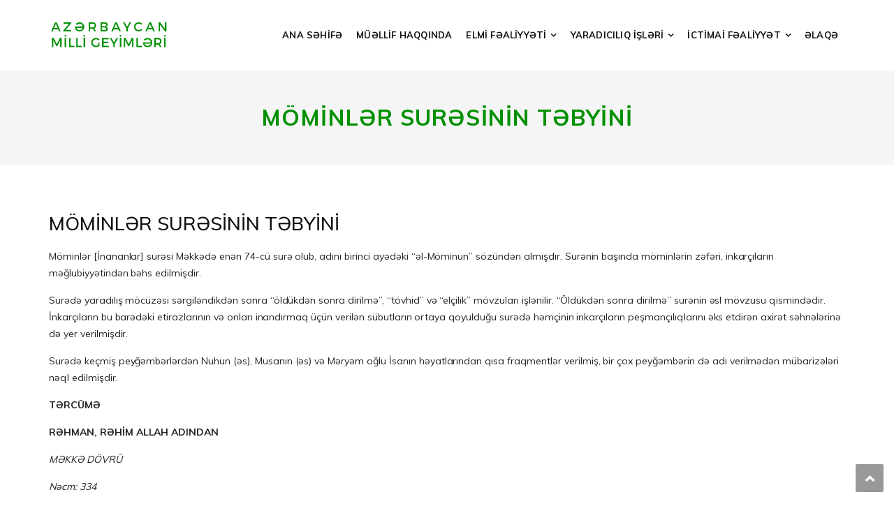

--- FILE ---
content_type: text/html; charset=UTF-8
request_url: https://milligeyim.com/mominl%C9%99r-sur%C9%99sinin-t%C9%99byini/
body_size: 49385
content:
<!DOCTYPE html>
<html lang="en-US">
<head>
<meta charset="UTF-8">
<meta name="viewport" content="width=device-width, initial-scale=1">
<link rel="profile" href="https://gmpg.org/xfn/11">
<link rel="pingback" href="https://milligeyim.com/xmlrpc.php">

<title>MÖMİNLƏR SURƏSİNİN TƏBYİNİ &#8211; Azərbaycan Milli Geyimləri</title>
<link rel='dns-prefetch' href='//cdn.jsdelivr.net' />
<link rel='dns-prefetch' href='//fonts.googleapis.com' />
<link rel='dns-prefetch' href='//s.w.org' />
<link rel="alternate" type="application/rss+xml" title="Azərbaycan Milli Geyimləri &raquo; Feed" href="https://milligeyim.com/feed/" />
<link rel="alternate" type="application/rss+xml" title="Azərbaycan Milli Geyimləri &raquo; Comments Feed" href="https://milligeyim.com/comments/feed/" />
		<script type="text/javascript">
			window._wpemojiSettings = {"baseUrl":"https:\/\/s.w.org\/images\/core\/emoji\/12.0.0-1\/72x72\/","ext":".png","svgUrl":"https:\/\/s.w.org\/images\/core\/emoji\/12.0.0-1\/svg\/","svgExt":".svg","source":{"concatemoji":"https:\/\/milligeyim.com\/wp-includes\/js\/wp-emoji-release.min.js?ver=5.2.21"}};
			!function(e,a,t){var n,r,o,i=a.createElement("canvas"),p=i.getContext&&i.getContext("2d");function s(e,t){var a=String.fromCharCode;p.clearRect(0,0,i.width,i.height),p.fillText(a.apply(this,e),0,0);e=i.toDataURL();return p.clearRect(0,0,i.width,i.height),p.fillText(a.apply(this,t),0,0),e===i.toDataURL()}function c(e){var t=a.createElement("script");t.src=e,t.defer=t.type="text/javascript",a.getElementsByTagName("head")[0].appendChild(t)}for(o=Array("flag","emoji"),t.supports={everything:!0,everythingExceptFlag:!0},r=0;r<o.length;r++)t.supports[o[r]]=function(e){if(!p||!p.fillText)return!1;switch(p.textBaseline="top",p.font="600 32px Arial",e){case"flag":return s([55356,56826,55356,56819],[55356,56826,8203,55356,56819])?!1:!s([55356,57332,56128,56423,56128,56418,56128,56421,56128,56430,56128,56423,56128,56447],[55356,57332,8203,56128,56423,8203,56128,56418,8203,56128,56421,8203,56128,56430,8203,56128,56423,8203,56128,56447]);case"emoji":return!s([55357,56424,55356,57342,8205,55358,56605,8205,55357,56424,55356,57340],[55357,56424,55356,57342,8203,55358,56605,8203,55357,56424,55356,57340])}return!1}(o[r]),t.supports.everything=t.supports.everything&&t.supports[o[r]],"flag"!==o[r]&&(t.supports.everythingExceptFlag=t.supports.everythingExceptFlag&&t.supports[o[r]]);t.supports.everythingExceptFlag=t.supports.everythingExceptFlag&&!t.supports.flag,t.DOMReady=!1,t.readyCallback=function(){t.DOMReady=!0},t.supports.everything||(n=function(){t.readyCallback()},a.addEventListener?(a.addEventListener("DOMContentLoaded",n,!1),e.addEventListener("load",n,!1)):(e.attachEvent("onload",n),a.attachEvent("onreadystatechange",function(){"complete"===a.readyState&&t.readyCallback()})),(n=t.source||{}).concatemoji?c(n.concatemoji):n.wpemoji&&n.twemoji&&(c(n.twemoji),c(n.wpemoji)))}(window,document,window._wpemojiSettings);
		</script>
		<style type="text/css">
img.wp-smiley,
img.emoji {
	display: inline !important;
	border: none !important;
	box-shadow: none !important;
	height: 1em !important;
	width: 1em !important;
	margin: 0 .07em !important;
	vertical-align: -0.1em !important;
	background: none !important;
	padding: 0 !important;
}
</style>
	<link rel='stylesheet' id='vc_extend_shortcode-css'  href='https://milligeyim.com/wp-content/plugins/themesflat/assets/css/shortcodes.css?ver=5.2.21' type='text/css' media='all' />
<link rel='stylesheet' id='vc_extend_style-css'  href='https://milligeyim.com/wp-content/plugins/themesflat/assets/css/shortcodes-3rd.css?ver=5.2.21' type='text/css' media='all' />
<link rel='stylesheet' id='textanimation-css'  href='https://milligeyim.com/wp-content/plugins/themesflat/assets/css/textanimation.css?ver=5.2.21' type='text/css' media='all' />
<link rel='stylesheet' id='jquery-fancybox-css'  href='https://milligeyim.com/wp-content/plugins/themesflat/assets/css/jquery.fancybox.css?ver=5.2.21' type='text/css' media='all' />
<link rel='stylesheet' id='vegas-style-css'  href='https://milligeyim.com/wp-content/plugins/themesflat/assets/css/vegas.css?ver=5.2.21' type='text/css' media='all' />
<link rel='stylesheet' id='ytplayer-style-css'  href='https://milligeyim.com/wp-content/plugins/themesflat/assets/css/ytplayer.css?ver=5.2.21' type='text/css' media='all' />
<link rel='stylesheet' id='bootstrap-css'  href='https://milligeyim.com/wp-content/themes/redbiz/css/bootstrap.css?ver=1' type='text/css' media='all' />
<link rel='stylesheet' id='wp-block-library-css'  href='https://milligeyim.com/wp-includes/css/dist/block-library/style.min.css?ver=5.2.21' type='text/css' media='all' />
<link rel='stylesheet' id='contact-form-7-css'  href='https://milligeyim.com/wp-content/plugins/contact-form-7/includes/css/styles.css?ver=5.1.3' type='text/css' media='all' />
<link rel='stylesheet' id='dashicons-css'  href='https://milligeyim.com/wp-includes/css/dashicons.min.css?ver=5.2.21' type='text/css' media='all' />
<link rel='stylesheet' id='post-views-counter-frontend-css'  href='https://milligeyim.com/wp-content/plugins/post-views-counter/css/frontend.css?ver=1.3.1' type='text/css' media='all' />
<link rel='stylesheet' id='rs-plugin-settings-css'  href='https://milligeyim.com/wp-content/plugins/revslider/public/assets/css/settings.css?ver=5.4.8.3' type='text/css' media='all' />
<style id='rs-plugin-settings-inline-css' type='text/css'>
#rs-demo-id {}
</style>
<link rel='stylesheet' id='parent-style-css'  href='https://milligeyim.com/wp-content/themes/redbiz/style.css?ver=5.2.21' type='text/css' media='all' />
<link rel='stylesheet' id='child-style-css'  href='https://milligeyim.com/wp-content/themes/redbiz-child/style.css?ver=5.2.21' type='text/css' media='all' />
<link rel='stylesheet' id='themesflat-theme-slug-fonts-css'  href='https://fonts.googleapis.com/css?family=Muli%3A300%2C400%2C500%2C600%2C700%2C900%2Cregular%7CMuli%3A300%2C400%2C500%2C600%2C700%2C900%2C700%7CMuli%3A700' type='text/css' media='all' />
<link rel='stylesheet' id='themesflat-main-css'  href='https://milligeyim.com/wp-content/themes/redbiz/css/main.css?ver=5.2.21' type='text/css' media='all' />
<link rel='stylesheet' id='themesflat-style-css'  href='https://milligeyim.com/wp-content/themes/redbiz-child/style.css?ver=5.2.21' type='text/css' media='all' />
<link rel='stylesheet' id='font-awesome-css'  href='https://milligeyim.com/wp-content/plugins/js_composer/assets/lib/bower/font-awesome/css/font-awesome.min.css?ver=6.0.2' type='text/css' media='all' />
<link rel='stylesheet' id='font-elegant-css'  href='https://milligeyim.com/wp-content/themes/redbiz/css/font-elegant.css?ver=5.2.21' type='text/css' media='all' />
<link rel='stylesheet' id='icomoon-css'  href='https://milligeyim.com/wp-content/themes/redbiz/css/icomoon.css?ver=5.2.21' type='text/css' media='all' />
<link rel='stylesheet' id='ionicons-min-css'  href='https://milligeyim.com/wp-content/themes/redbiz/css/ionicons.min.css?ver=5.2.21' type='text/css' media='all' />
<link rel='stylesheet' id='font-antro-css'  href='https://milligeyim.com/wp-content/themes/redbiz/css/font-antro.css?ver=5.2.21' type='text/css' media='all' />
<link rel='stylesheet' id='themify-icons-css'  href='https://milligeyim.com/wp-content/themes/redbiz/css/themify-icons.css?ver=5.2.21' type='text/css' media='all' />
<link rel='stylesheet' id='segment7-css'  href='https://milligeyim.com/wp-content/themes/redbiz/css/segment7.css?ver=5.2.21' type='text/css' media='all' />
<link rel='stylesheet' id='flexslider-css-css'  href='https://milligeyim.com/wp-content/themes/redbiz/css/flexslider.css?ver=5.2.21' type='text/css' media='all' />
<!--[if lte IE 9]>
<link rel='stylesheet' id='ie9-css'  href='https://milligeyim.com/wp-content/themes/redbiz/css/ie.css?ver=5.2.21' type='text/css' media='all' />
<![endif]-->
<link rel='stylesheet' id='animate-css'  href='https://milligeyim.com/wp-content/themes/redbiz/css/animate.css?ver=5.2.21' type='text/css' media='all' />
<link rel='stylesheet' id='inline-css-css'  href='https://milligeyim.com/wp-content/themes/redbiz/css/inline-css.css?ver=5.2.21' type='text/css' media='all' />
<style id='inline-css-inline-css' type='text/css'>
.logo{padding-top:32px; }
.footer{padding-top:50px; padding-bottom:32px; }
.page-title{padding-top:111px; padding-bottom:107px; margin-bottom:90px; }
.logo img { width:173px; }
.logo img { height:50px; }
.page-title {background: url(http://milligeyim.com/wp-content/uploads/2019/09/page-title.jpg) center /cover no-repeat;}.page-title h1 {color:#009000!important;
	}
.breadcrumbs span,.breadcrumbs span a, .breadcrumbs a {color:#ffffff;
		}
body,button,input,select,textarea { font-family:Muli;}
body,button,input,select,textarea { font-weight:400;}
body,button,input,select,textarea { font-style:normal; }
body,button,input,select,textarea { font-size:14px; }
body,button,input,select,textarea { line-height:24px ; }
h1,h2,h3,h4,h5,h6 { font-family:Muli;}
h1,h2,h3,h4,h5,h6 { font-weight:700;}
h1,h2,h3,h4,h5,h6  { font-style:normal; }
#mainnav > ul > li > a, #mainnav ul.sub-menu > li > a { font-family:Muli;}
#mainnav > ul > li > a, #mainnav ul.sub-menu > li > a { font-weight:700;}
#mainnav > ul > li > a, #mainnav ul.sub-menu > li > a  { font-style:normal; }
#mainnav ul li a, #mainnav ul.sub-menu > li > a { font-size:13px;}
#mainnav > ul > li > a, #header .show-search a, #header .wrap-cart-count, .button-menu { line-height:60px;}
h1 { font-size:36px; }
h2 { font-size:30px; }
h3 { font-size:24px; }
h4 { font-size:18px; }
h5 { font-size:15px; }
h6 { font-size:13px; }
#Financial_Occult text,#F__x26__O tspan { fill:#222222;}
body { color:#222222}
a,.themesflat-portfolio .item .category-post a:hover,.title-section .title,ul.iconlist .list-title a,h1, h2, h3, h4, h5, h6,.testimonial-content .author-info,.themesflat_counter.style2 .themesflat_counter-content-bottom,.themesflat_counter.style2 .themesflat_counter-content-top, .widget_search .search-form input[type=search],.entry-meta ul,.entry-meta ul.meta-right,.entry-footer strong, .themesflat_button_container .themesflat-button.no-background, article .entry-meta ul li { color:#222222}
.widget .widget-title:after, .widget .widget-title:before,ul.iconlist li.circle:before { background-color:#222222}
.page-links > span { border-color:#222222}
.themesflat-top { background-color:#009000 ; } 
body, .page-wrap, .boxed .themesflat-boxed { background-color:#ffffff ; } 
.themesflat-top .border-left:before, .themesflat-widget-languages:before, .themesflat-top .border-right:after, .themesflat-top .show-search a:before, .flat-language > ul > li.current:before { background-color: rgba(255,255,255,0.2);}.themesflat-top,.info-top-right, .themesflat-top, .themesflat-top .themesflat-socials li a, .themesflat-top, .info-top-right, .themesflat-top .themesflat-socials li a, .flat-language .current > a, .themesflat-top a, .themesflat-top ul.themesflat-socials li a  { color:#fff ;} 
.header.widget-header .nav { background-color:#ffffff;}
#mainnav > ul > li > a, #header .show-search a i, .show-search.active .fa-search:before, #header .wrap-cart-count a { color:#111111;}
 { background:#111111;}
#mainnav > ul > li:hover, #mainnav > ul > li.current-menu-item, #mainnav > ul > li.current-menu-ancestor { background:rgba(242,194,26,0)}
#mainnav > ul > li > a:hover,#mainnav > ul > li.current-menu-item > a, #mainnav > ul > li.current-menu-ancestor > a { color:#009000 !important;}
#mainnav ul.sub-menu > li > a { color:#222222;}
#mainnav ul.sub-menu { background-color:#ffffff;}
#mainnav ul.sub-menu > li > a:hover, #mainnav ul.sub-menu > li.current-menu-item > a { background-color:#ffffff!important;}
#mainnav ul.sub-menu > li > a:hover, #mainnav ul.sub-menu > li.current-menu-item > a { color:#009000;}
#mainnav ul.sub-menu > li { border-color:#ffffff!important;}
.footer { background-color:#009000;}
.footer a, .footer, .themesflat-before-footer .custom-info > div,.footer-widgets ul li a,.footer-widgets .company-description p, .widget_nav_menu ul li a:before, .footer-widgets .widget.widget_tag_cloud .tagcloud a, .footer-widgets .widget.widget-recent-news .recent-news.style2 li .text .date, .footer-widgets .widget.widget-recent-news .recent-news.style2 li .text h4 a, .footer-widgets .widget .widget-title, .footer .widget.widget_archive > ul > li a, .footer .widget.widget_categories > ul > li a, .footer caption { color:#fff;}
.footer-widgets .widget.widget_tag_cloud .tagcloud a, .footer .themesflat-shortcode-socials li a { background:#009000;}
.bottom { background-color:#009000;}
.bottom .copyright p, .bottom .copyright a:hover, .bottom #menu-bottom li a { color:#fff;}
.white #Financial_Occult text,.white #F__x26__O tspan {
			fill: #fff; }test_filter_rendera:hover, a:focus, .widget ul li a:hover, .footer-widgets ul li a:hover, .footer a:hover, .themesflat-portfolio .portfolio-container.grid2 .title-post a:hover, .breadcrumbs span a:hover, .breadcrumbs a:hover, .sidebar ul li a:hover, article .entry-meta ul li a:hover, .breadcrumbs span a:hover, .breadcrumbs a:hover, .themesflat_imagebox.style1 .imagebox-content .imagebox-desc a:hover, .themesflat_imagebox.style2 .imagebox-content .imagebox-desc a:hover, .themesflat_imagebox.style3 .imagebox-content .imagebox-desc a:hover, .title-section .title-content a:hover, .themesflat-portfolio .item .link a:hover, .themesflat-portfolio .grid2 .item .category-post-2 a:hover, article .entry-title a:hover, article .content-post .themesflat-button:hover, .themesflat-portfolio .grid4 .portfolio-details a:hover, .themesflat-portfolio .item .category-post-1 a:hover, .themesflat-portfolio .item .category-post-2 a:hover, .themesflat-top ul.themesflat-socials li a:hover, .themesflat-portfolio .grid-no-padding2 .item .title-post a:hover, .themesflat-portfolio .grid4 .category-post-1 a:hover,.themesflat-portfolio .item .title-post a:hover, .show-search a:hover, .show-search a i:hover, .show-search.active .fa-search:hover:before, .themesflat_client_slider .owl-theme .owl-controls .owl-nav div.owl-prev:before, .themesflat_client_slider .owl-theme .owl-controls .owl-nav div.owl-next:before, .section-video .themesflat-video-fancybox .icon-play:hover i, .themesflat_counter .counter-content-top .counter-surfix, .themesflat_counter .counter-content-top .counter-prefix, .blog-shortcode.blog-grid article .entry-meta.meta-below .post-date a, .portfolio-single .content-portfolio-detail .project-single-text ul li:before, .blog-shortcode.blog-grid-image-left article .entry-meta.meta-below .post-date a, .themesflat_imagebox.style1 .themesflat-button:hover, .themesflat_imagebox.style1 .themesflat-button i, .themesflat-portfolio.masonry .item .title-post a:hover, .themesflat-portfolio.masonry .item .wrap-border .portfolio-details-content .category-post-1 a:hover, .themesflat-portfolio.masonry .item .wrap-border .portfolio-details-content .themesflat-button:hover, .portfolio-container.grid .item .title-post a:hover, .portfolio-container.grid .item .portfolio-details-content .date a, .breadcrumb-trail.breadcrumbs,.widget.widget-recent-news .recent-news.style2 li .text h4 a:hover, .themesflat-portfolio .list-small .item .title-post a:hover, .themesflat-portfolio .list-small .item .portfolio-details-content .themesflat-button:hover, .themesflat-services-shortcodes .services-details-content .services-title a:hover, .themesflat-services-shortcodes .services-details-content .date a, .themesflat-team .themesflat-button:hover, .themesflat_counter.style3 .counter-content-bottom .counter-link:hover, #header .show-search a:hover i, #header .wrap-cart-count a:hover, .themesflat-top a:hover, .themesflat-top ul.flat-information > li i, .footer-widgets .widget.widget_recent_entries ul li > .post-date:before, .bottom .copyright a, .testimonial-content .fa, .testimonial-sliders .testimonial-logo, .wrap-header-content > ul > li .border-icon i, .themesflat_price .price-header .price-subprice, .themesflat-top .content-left ul > li i, .sidebar .widget.widget_categories > ul > li:hover a, .sidebar .widget.widget_categories > ul > li:hover:after, .sidebar .widget.widget_categories > ul > li:hover, .sidebar .widget.widget_product_categories > ul > li:hover a, .sidebar .widget.widget_product_categories > ul > li:hover:after, .sidebar .widget.widget_product_categories > ul > li:hover, .countdown .square .numb, .comments-area ol.comment-list article .comment_content .comement_reply a:hover, #cancel-comment-reply-link:hover, .single article .entry-meta .dot, .blog-single .entry-footer .themesflat-socials li a:hover, .entry-content a:hover, .footer-widgets .widget.widget_nav_menu ul li a:hover, .footer-widgets .widget.widget_nav_menu ul li a:hover:before, a:hover, a:focus, .testimonial-sliders.sidebar .author-name a:hover,  .breadcrumbs span.trail-browse, .blog-post .entry-meta ul li:before, .blog-shortcode article .entry-meta ul li:before, .price_slider_amount .price_label, .widget.widget-recent-news li .text .date,.comments-area ol.comment-list article .comment_content .comment_meta .comment_time, .single article .entry-meta a:hover, ul.infomation-project.left_content li:before, .primary-list li:before, .download-file-button a:before, .vc_tta-style-classic .vc_tta-panel.vc_active .vc_tta-panel-heading a i, .vc_tta-style-classic .vc_tta-panel.vc_active .vc_tta-panel-title>a i, .themesflat-contact-us .contact-list li:before, .title-section .top-title, .themesflat_imagebox.style1 .imagebox-header .imagebox-subtitle, .wpb-js-composer .accordion.style2.vc_tta-color-grey .vc_tta-panel .vc_tta-panel-body ul li:before, .wpb-js-composer .accordion.style2.vc_tta.vc_general .vc_active .vc_tta-panel-title > a:before, .themesflat_price .themesflat-button:hover, .themesflat_price.style2 .price-content ul li:before, .themesflat_iconbox .iconbox-content .themesflat-button:hover, .themesflat_iconbox .title a:hover, .themesflat-team .team-name a:hover, .themesflat-team .team-position, .themesflat-team .social-links a:hover i, .about-text-box ul li:before, .themesflat_imagebox.style3 .themesflat-button, .countdown .timer, .address-list li:before, .blog-grid article .content-post .post-categories a, .blog-list-full-width article .content-post .post-categories a, .blog-shortcode.blog-grid-style2 article .content-post h2:before, .blog-shortcode.blog-grid-style2 article .entry-content .entry-meta .themesflat-button-container .themesflat-button, .wpb-js-composer .vc_tta.vc_general .vc_tta-icon, .sidebar .widget.widget_archive > ul > li, .blog-shortcode.blog-grid-style2 article .entry-content .entry-meta .themesflat-button-container .themesflat-button:before, .wpb-js-composer .accordion.style1.vc_tta.vc_general .vc_active .vc_tta-panel-title > a:before, .countdown .square .text, .construction-icons i, .wpb-js-composer .vc_tta-color-grey.vc_tta-style-classic.flat-tab .vc_tta-tab > a, .wpb-js-composer .vc_tta-color-grey.vc_tta-style-classic .vc_tta-tab.vc_active > a span, .sidebar .widget.widget_themesflat_socials li a:hover, .navigation.posts-navigation .nav-links li a .meta-nav, ul.infomation-project li a:hover, .content-product .themesflat-wrap-product .product .price, .content-product .themesflat-wrap-product .product .price ins, .woocommerce .social-share-article .themesflat-socials li a:hover, .woocommerce div.product .woocommerce-tabs ul.tabs li.active, .woocommerce div.product .woocommerce-tabs ul.tabs li a:hover, .woocommerce #reviews #comments ol.commentlist li .comment-text p.meta .woocommerce-review__published-date,.woocommerce .themesflat-related .product .price,.woocommerce .themesflat-related .product .price ins, .woocommerce-cart table.cart td.product-name a:hover, .woocommerce-message::before, .woocommerce table.shop_attributes th:before, .blog-grid article .content-post .post-categories a, .blog-list-small article .content-post .post-categories a, .woocommerce-info::before, .woocommerce-cart .cart-collaterals .cart_totals table td a:hover, #mainnav-mobi ul li.current-menu-ancestor > a, #mainnav-mobi ul li.current-menu-item > a, .widget.widget_archive > ul > li, .widget.widget_categories > ul > li, .themesflat-related .product .price, .themesflat-related .product .price ins, .woocommerce .product p.price, .woocommerce .product span.price, .mc4wp-response, .testimonial-sliders.style3 .testimonial-content .author-info, .testimonial-sliders.style4 .author-name a:hover, .testimonial-sliders.style3 .author-name a:hover, .themesflat_price.style3.emphasise .themesflat-button:hover, .testimonial-sliders.style5 .testimonial-author .author-name a:hover, .testimonial-sliders.style5 .testimonial-author .author-info p { color:#009000;}
.info-top-right a.appoinment, .wrap-header-content a.appoinment,button, input[type=button], input[type=reset], input[type=submit],.go-top:hover,.portfolio-filter.filter-2 li a:hover, .portfolio-filter.filter-2 li.active a,.themesflat-socials li a:hover, .entry-footer .social-share-article ul li a:hover,.featured-post.blog-slider .flex-prev, .featured-post.blog-slider .flex-next,mark, ins,#themesflat-portfolio-carousel ul.flex-direction-nav li a, .flex-direction-nav li a,.navigation.posts-navigation .nav-links li a:after,.title_related_portfolio:after, .navigation.loadmore a:before, .owl-theme .owl-controls .owl-nav [class*=owl-],.widget.widget_tag_cloud .tagcloud a,.themesflat_counter.style2 .themesflat_counter-icon .icon,widget a.appoinment,.themesflat_imagebox .imagebox-image:after,.nav-widget a.appoinment, .wrap-video .flat-control a:hover, .themesflat_imagebox.button-bg-color .themesflat-button, .themesflat-portfolio .grid .item .featured-post a, .themesflat-portfolio .grid-no-padding .item .featured-post a, .themesflat_iconbox.inline-left .title:before, .portfolio-filter > li a:hover:before, .portfolio-filter > li.active a:before, .themesflat-portfolio .grid2 .item .line, .themesflat_imagebox.style7 .themesflat-button.circle-outlined:hover,.themesflat_btnslider:not(:hover), .bottom .themesflat-socials li a:hover, .section-video .themesflat-video-fancybox .icon-play, .themesflat_counter.style2 .counter-icon .icon, .themesflat-related .title:before, .vc_tta.vc_general .vc_tta-panel.vc_active h4 a:before, .quote-link .themesflat-button:hover, .themesflat_timeline .data.line-step:before, .wrap-header-content .button-header, .flat-language .current .unstyled li:hover, .loader:before, .themesflat-portfolio .portfolio-container.grid .wrap-border .portfolio-details .portfolio-details-content .title-post:before, .owl-theme .owl-dots .owl-dot.active span, .owl-theme .owl-dots .owl-dot:hover span, .themesflat-contact-us button:hover:before, .themesflat-button-banner:before, .themesflat-loader:before, .themesflat-loader:after, .wpcf7-form button::before, .sidebar .download-pdf::before,  .sidebar .download-pdf::before, breadcrumb-trail,.footer-widgets .widget .widget-title:before,.themesflat-shortcode-socials li a:hover, .sidebar .widget .widget-title:before, .blog-post .themesflat-button-container .themesflat-button, .blog-shortcode .themesflat-button-container .themesflat-button, .ui-slider-handle, .navigation.paging-navigation a:hover, .navigation.paging-navigation .current, .page-links > span, .themesflat_price .themesflat-button::before, .blog-post .featured-post .data-box, .title-project:after, .blog-shortcode article .featured-post .data-box, #mc4wp_form_widget-2 form p input[type='submit'], .testimonial-sliders.style2 .testimonial-content .author-info:before, .themesflat_imagebox.style2 .imagebox-title:before, .button-bg-color .themesflat-button::before, .themesflat-button.button-bg-color::before, .form-contact-1 > h6:before, .themesflat_price .themesflat-button, .themesflat_price.style2 .themesflat-button:hover, .themesflat_counter .counter-content-bottom .title:before, .contact-form-box div input[type='submit']:hover, .themesflat-team.detail-style .social-links a, .about-text-box a, .section-call-us.title-section .title-content a, .flat-call-back .title-section h6:before, .flat-call-back .button-contact, .primary-button, .newsletter-form input[type='submit'], .title-section .title-content a, .btn-menu:before, .btn-menu:after, .btn-menu span, .error404 .themesflat-button:hover, .themesflat_imagebox .imagebox-header .image-line, .themesflat_price .price-wrapper .status, .themesflat-team .team-info .team-line, .sidebar .widget .widget-title:before, .footer-widgets .widget.widget_tag_cloud .tagcloud a:hover,.related-post .box-title:after, .themesflat-portfolio .portfolio-container.masonry .wrap-border .portfolio-details .portfolio-details-content .title-post:before, .woocommerce .themesflat_add_to_cart_button a.button.button.add_to_cart_button, .woocommerce .themesflat_add_to_cart_button a.added_to_cart:hover, .woocommerce .product form.cart .button, .woocommerce #review_form #respond .form-submit .submit:hover, .woocommerce #respond input#submit, .woocommerce a.button, .woocommerce button.button, .woocommerce input.button, .title-section .title-line, .progress-item .progress-animate, .woocommerce-tabs .woocommerce-Tabs-panel h2:after, .woocommerce a.remove, #add_payment_method .wc-proceed-to-checkout a.checkout-button, .woocommerce-cart .wc-proceed-to-checkout a.checkout-button, .woocommerce-checkout .wc-proceed-to-checkout a.checkout-button, .woocommerce-tabs .woocommerce-Tabs-panel h2:after, .woocommerce #respond input#submit.alt, .woocommerce a.button.alt, .woocommerce button.button.alt, .woocommerce input.button.alt, .blog-single .entry-footer .tags-links a, .wrap-contact-form-box .Request:hover, .themesflat_price.style3 .themesflat-button:hover, .themesflat_price.style3.emphasise .themesflat-button, .themesflat_iconbox.style7 .sub-title:before, .themesflat_iconbox.style7.inline-right:hover:before, .themesflat_iconbox.active.style7.inline-right:before, .testimonial-sliders.style5 .owl-item.active.center blockquote { background:#009000; }
.loading-effect-2 > span, .loading-effect-2 > span:before, .loading-effect-2 > span:after,textarea:focus, input[type=text]:focus, input[type=password]:focus, input[type=datetime]:focus, input[type=datetime-local]:focus, input[type=date]:focus, input[type=month]:focus, input[type=time]:focus, input[type=week]:focus, input[type=number]:focus, input[type=email]:focus, input[type=url]:focus, input[type=search]:focus, input[type=tel]:focus, input[type=color]:focus,select:focus,.owl-theme .owl-dots .owl-dot.active span, .owl-theme .owl-dots .owl-dot:hover span, .section-video .themesflat-video-fancybox .icon-play, .testimonial-sliders .owl-theme .owl-dots .owl-dot span,breadcrumb-trail, .navigation.paging-navigation .current, .page-links > span, .themesflat_price .themesflat-button, .themesflat_iconbox.style5 .number-text:before, blockquote, .woocommerce-info { border-color:#009000}
.wrap-video .flat-control a:hover, input:focus, select:focus, textarea:focus, .woocommerce-message,
		.testimonial-sliders.style5 .owl-item.active.center blockquote { border-color:#009000!important;}
.testimonial-sliders.style5 .testmonial-arrow { border-color:#009000 transparent transparent transparent }
.testimonial-sliders.style2 .testimonial-slider .owl-stage .active:nth-of-type(even) blockquote:after, .testimonial-sliders.style2 .item blockquote::after { border-top-color :#009000!important;}
.themesflat_iconbox.style7.active.inline-right:hover .icon > span { color :#009000!important;}
#menu-sidebar-services li.current-menu-item, #menu-sidebar-services li:hover { -webkit-box-shadow: 3px 0px 0px 0px rgba(0,144,0,1) inset}
#menu-sidebar-services li.current-menu-item, #menu-sidebar-services li:hover { -moz-box-shadow: 3px 0px 0px 0px rgba(0,144,0,1) inset}
#menu-sidebar-services li.current-menu-item, #menu-sidebar-services li:hover { box-shadow: 3px 0px 0px 0px rgba(0,144,0,1) inset}
.iconbox .box-header .box-icon span, .themesflat-portfolio .item .category-post a, .color_theme, .themesflat-button.blog-list-small, .comment-list-wrap .comment-reply-link,.portfolio-single .content-portfolio-detail h3,.portfolio-single .content-portfolio-detail ul li:before, .testimonial-sliders.style3 .author-name a,.themesflat_iconbox .iconbox-icon .icon span.top_bar2 .wrap-header-content ul li i, .themesflat-portfolio .grid .item .featured-post a::before, .themesflat-portfolio .grid-no-padding .item .featured-post a::before, .testimonial-sliders.style1 .testimonial-author .author-name, .testimonial-sliders.style2 .testimonial-author .author-name, .testimonial-sliders.style1 .testimonial-author .author-name a, .testimonial-sliders.style2 .testimonial-author .author-name a, .themesflat_imagebox.style7 .themesflat-button.circle-outlined i, .themesflat-portfolio .grid4 .category-post-1 a:hover:before, .themesflat_button_container .themesflat-button.no-background:hover, .themesflat-socials li a:hover, .blog-shortcode.blog-grid article .entry-meta.meta-below .post-date a:hover, .blog-shortcode.blog-grid-image-left article .entry-meta.meta-below .post-date a:hover, .themesflat-related .title, .themesflat_imagebox.style1 .themesflat-button,  .portfolio-container.grid .item .portfolio-details-content .date a:hover, .themesflat-portfolio .list-small .item .title-post a, .themesflat-portfolio .list-small .item .portfolio-details-content .themesflat-button, .themesflat-services-shortcodes .services-details-content .services-title a, .themesflat-services-shortcodes .services-details-content .date a:hover, .themesflat-team .team-name, .themesflat-team .themesflat-button, .themesflat-team.grid-style2 .themesflat-button:hover, .themesflat-team.grid-style2 .social-links a, .themesflat_counter.style3 .counter-icon .icon, .themesflat_counter.style3 .counter-content-bottom .counter-link, .themesflat_counter.style3 .counter-content-bottom .counter-content, .flat-language .current .unstyled li:hover a, .themesflat_price .price-header .title, .themesflat_imagebox .imagebox-title a, .comment-reply-title, .comment-title, .widget .widget-title, .testimonial-sliders.sidebar .author-name a, article .entry-title a, article .entry-title, article .content-post .themesflat-button, .widget.widget-themesflat-contact-us .widget-title, .wrap-header-content > ul > li > .text strong, .testimonial-sliders .sub-title1, .testimonial-sliders .sub-title2, .testimonial-sliders .sub-title3, .blog-shortcode-title, .title_related_portfolio, .themesflat_iconbox .iconbox-content .themesflat-button, .themesflat-team .team-name a, .themesflat_iconbox.style5 .number-text, .wpb-js-composer .vc_tta-color-grey.vc_tta-style-classic .vc_tta-tab > a span, .wpb-js-composer .vc_tta-color-grey.vc_tta-style-classic.style2 .vc_tta-tab.vc_active > a span, .navigation.posts-navigation .nav-links li a .meta-nav:hover, .woocommerce .content-product .themesflat-wrap-product .product .star-rating, .woocommerce .products .product .star-rating, .blog-single .entry-footer .themesflat-socials li a, .woocommerce .social-share-article .themesflat-socials li a, .blog-shortcode.blog-grid-style2 article .entry-content .entry-meta .themesflat-button-container .themesflat-button:hover, .blog-grid article .content-post .post-categories a:hover, .blog-list-small article .content-post .post-categories a:hover { color:#67b826;}
.wrap-header-content .button-header:hover, .themesflat_iconbox.style2:before, .themesflat-top .button-topbar:before, .themesflat-top .flat-language > ul > li > ul li, .themesflat-button-banner, .widget.widget_tag_cloud .tagcloud a:hover, .themesflat_iconbox.style2 .box-iconbox2,
		.wrap-header-content .button-header:before, button:hover, input[type="button"]:hover, input[type="reset"]:hover, input[type="submit"]:hover, .sidebar .widget > ul > li:before, .themesflat-contact-us button, .sidebar .download-pdf, .navigation.loadmore a, .button-header:before, #mc4wp_form_widget-2 form p input[type="submit"]:hover, .themesflat-team.detail-style .social-links a:hover, .about-text-box a:hover, .section-call-us.title-section .title-content a:hover, .flat-call-back .button-contact:hover, .error404 .themesflat-button, .woocommerce .themesflat_add_to_cart_button a.added_to_cart, .woocommerce .themesflat_add_to_cart_button a.button.button.add_to_cart_button:hover, .woocommerce .product form.cart .button:hover,.woocommerce a.remove:hover, .woocommerce #respond input#submit:hover, .woocommerce a.button:hover,.woocommerce button.button:hover, .woocommerce input.button:hover, .woocommerce #respond input#submit.alt:hover, .woocommerce a.button.alt:hover, .woocommerce button.button.alt:hover, .woocommerce input.button.alt:hover, .title-section .title-content a:hover, .blog-single .entry-footer .tags-links a:hover { background:#67b826; }
.wpb-js-composer .vc_tta-color-grey.vc_tta-style-classic .vc_tta-tab.vc_active>a { background:#67b826!important; }
 #Ellipse_7 circle,.testimonial-sliders .logo_svg path { fill:#67b826;}

</style>
<link rel='stylesheet' id='layers-css-css'  href='https://milligeyim.com/wp-content/themes/redbiz/css/layers.css?ver=5.2.21' type='text/css' media='all' />
<link rel='stylesheet' id='responsive-css'  href='https://milligeyim.com/wp-content/themes/redbiz/css/responsive.css?ver=5.2.21' type='text/css' media='all' />
<!--[if lt IE 9]>
<link rel='stylesheet' id='vc_lte_ie9-css'  href='https://milligeyim.com/wp-content/plugins/js_composer/assets/css/vc_lte_ie9.min.css?ver=6.0.2' type='text/css' media='screen' />
<![endif]-->
<link rel='stylesheet' id='js_composer_front-css'  href='https://milligeyim.com/wp-content/plugins/js_composer/assets/css/js_composer.min.css?ver=6.0.2' type='text/css' media='all' />
<script type='text/javascript' src='https://milligeyim.com/wp-includes/js/jquery/jquery.js?ver=1.12.4-wp'></script>
<script type='text/javascript' src='https://milligeyim.com/wp-includes/js/jquery/jquery-migrate.min.js?ver=1.4.1'></script>
<script type='text/javascript' src='https://milligeyim.com/wp-content/plugins/revslider/public/assets/js/jquery.themepunch.tools.min.js?ver=5.4.8.3'></script>
<script type='text/javascript' src='https://milligeyim.com/wp-content/plugins/revslider/public/assets/js/jquery.themepunch.revolution.min.js?ver=5.4.8.3'></script>
<script type='text/javascript' src='https://milligeyim.com/wp-content/plugins/themesflat/includes/portfolio//lib/js/isotope.min.js?ver=1'></script>
<link rel='https://api.w.org/' href='https://milligeyim.com/wp-json/' />
<link rel="EditURI" type="application/rsd+xml" title="RSD" href="https://milligeyim.com/xmlrpc.php?rsd" />
<link rel="wlwmanifest" type="application/wlwmanifest+xml" href="https://milligeyim.com/wp-includes/wlwmanifest.xml" /> 
<link rel='prev' title='ƏNBİYA SURƏSİNİN TƏBYİNİ' href='https://milligeyim.com/%c9%99nbiya-sur%c9%99sinin-t%c9%99byini/' />
<link rel='next' title='SƏCDƏ SURƏSİNİN TƏBYİNİ' href='https://milligeyim.com/s%c9%99cd%c9%99-sur%c9%99sinin-t%c9%99byini/' />
<meta name="generator" content="WordPress 5.2.21" />
<link rel="canonical" href="https://milligeyim.com/mominl%c9%99r-sur%c9%99sinin-t%c9%99byini/" />
<link rel='shortlink' href='https://milligeyim.com/?p=3160' />
<link rel="alternate" type="application/json+oembed" href="https://milligeyim.com/wp-json/oembed/1.0/embed?url=https%3A%2F%2Fmilligeyim.com%2Fmominl%25c9%2599r-sur%25c9%2599sinin-t%25c9%2599byini%2F" />
<link rel="alternate" type="text/xml+oembed" href="https://milligeyim.com/wp-json/oembed/1.0/embed?url=https%3A%2F%2Fmilligeyim.com%2Fmominl%25c9%2599r-sur%25c9%2599sinin-t%25c9%2599byini%2F&#038;format=xml" />

<!-- Google Analytics by Lara - https://www.xtraorbit.com/wordpress-google-analytics-dashboard-widget/ -->
<script async src="https://www.googletagmanager.com/gtag/js?id=UA-151006795-1"></script>
<script>
  window.dataLayer = window.dataLayer || [];
  function gtag(){dataLayer.push(arguments);}
  gtag('js', new Date());
  gtag('config', 'UA-151006795-1', { 'anonymize_ip': true });
</script>
	
<meta name="generator" content="Powered by WPBakery Page Builder - drag and drop page builder for WordPress."/>
<meta name="generator" content="Powered by Slider Revolution 5.4.8.3 - responsive, Mobile-Friendly Slider Plugin for WordPress with comfortable drag and drop interface." />
<link rel="icon" href="https://milligeyim.com/wp-content/uploads/2019/09/cropped-favicon-32x32.png" sizes="32x32" />
<link rel="icon" href="https://milligeyim.com/wp-content/uploads/2019/09/cropped-favicon-192x192.png" sizes="192x192" />
<link rel="apple-touch-icon-precomposed" href="https://milligeyim.com/wp-content/uploads/2019/09/cropped-favicon-180x180.png" />
<meta name="msapplication-TileImage" content="https://milligeyim.com/wp-content/uploads/2019/09/cropped-favicon-270x270.png" />
<script type="text/javascript">function setREVStartSize(e){									
						try{ e.c=jQuery(e.c);var i=jQuery(window).width(),t=9999,r=0,n=0,l=0,f=0,s=0,h=0;
							if(e.responsiveLevels&&(jQuery.each(e.responsiveLevels,function(e,f){f>i&&(t=r=f,l=e),i>f&&f>r&&(r=f,n=e)}),t>r&&(l=n)),f=e.gridheight[l]||e.gridheight[0]||e.gridheight,s=e.gridwidth[l]||e.gridwidth[0]||e.gridwidth,h=i/s,h=h>1?1:h,f=Math.round(h*f),"fullscreen"==e.sliderLayout){var u=(e.c.width(),jQuery(window).height());if(void 0!=e.fullScreenOffsetContainer){var c=e.fullScreenOffsetContainer.split(",");if (c) jQuery.each(c,function(e,i){u=jQuery(i).length>0?u-jQuery(i).outerHeight(!0):u}),e.fullScreenOffset.split("%").length>1&&void 0!=e.fullScreenOffset&&e.fullScreenOffset.length>0?u-=jQuery(window).height()*parseInt(e.fullScreenOffset,0)/100:void 0!=e.fullScreenOffset&&e.fullScreenOffset.length>0&&(u-=parseInt(e.fullScreenOffset,0))}f=u}else void 0!=e.minHeight&&f<e.minHeight&&(f=e.minHeight);e.c.closest(".rev_slider_wrapper").css({height:f})					
						}catch(d){console.log("Failure at Presize of Slider:"+d)}						
					};</script>
		<style type="text/css" id="wp-custom-css">
			.logo {
    padding-top: 25px;
}

html, body{
	color: #222;
}
.header-style1 #mainnav > ul > li > a {
    padding: 0 10px 0 10px;
    position: relative;
}

.blog-shortcode.blog-grid-style2 article .content-post h2:before {
	display: none;
}

.blog-shortcode.blog-grid-style2 article .content-post h2 {
	padding-left: 0px;
	font-size: 16px;
}

.blog-shortcode.blog-grid-style2 article .content-post h2 a{
	color: #000;
}

.blog-shortcode.blog-grid-style2 article .content-post{
	padding: 20px;
}

.blog-shortcode.blog-grid-style2 article .entry-content .entry-meta{
	display: none;
}

.blog-shortcode.blog-grid-style2 article .entry-border{
	height: 100%;
}

.blog-grid-style2 article {
    align-self: stretch;
}

.wpb_wrapper h5{
	font-size: 18px;
}

.bottom .copyright{
	width: 100%;
}

.bottom .copyright .row{
	width: 100%;
	display: flex;
	align-items: center;
	flex-wrap: wrap;
}

.bottom .copyright .row::before{
	background: none;
}

.bottom .copyright p,
.bottom .copyright ul{
	display: inline;
}

.bottom .themesflat-socials li a{
	background: none;
	padding: 0;
	color: #fff;
	margin: 0 !important;
	height: auto;
	width: auto;
}

.bottom .themesflat-socials li a img{
	height: 30px;
	object-fit: contain;
	cursor: pointer;
}

.themesflat_imagebox.style5 .imagebox-title {
    font-size: 14px;
    line-height: 1.3;
    margin: 0px;
    font-weight: 700;
    min-height: 40px;
}

.page-title h1{
	font-size: 32px;
	margin-bottom: 0;
}

.page-title {
    margin-bottom: 50px;
    padding-top: 50px;
    padding-bottom: 50px;
}
.vc_cta3-content{
	width: 100%;
}

#mainnav-mobi ul > li > a{
	overflow: hidden !important;
}		</style>
		<noscript><style type="text/css"> .wpb_animate_when_almost_visible { opacity: 1; }</style></noscript></head>

<body class="post-template-default single single-post postid-3160 single-format-standard  header_sticky wide fullwidth bottom-center wpb-js-composer js-comp-ver-6.0.2 vc_responsive">

<!-- Preloader -->

<div class="themesflat-boxed">	
	<div class="themesflat_header_wrap header-style1" data-header_style="header-style1"><!-- Header -->
<header id="header" class="header widget-header header-style1" >
    <div class="nav">
        <div class="container">
            <div class="row">
                <div class="col-md-12">
                    <div class="header-wrap">
                            <div id="logo" class="logo" >                  
        <a href="https://milligeyim.com/"  title="Azərbaycan Milli Geyimləri">
                            <img class="site-logo" src="https://milligeyim.com/wp-content/uploads/2019/07/logo.png" alt="Azərbaycan Milli Geyimləri" data-retina="http://milligeyim.com/wp-content/uploads/2019/07/logo.png" />
                    </a>
    </div>

                        
                        
<div class="nav-wrap">
    <div class="btn-menu">
        <span></span>
    </div><!-- //mobile menu button -->
               
    <nav id="mainnav" class="mainnav" role="navigation">
        <ul id="menu-%c9%99sas-menu" class="menu"><li id="menu-item-2500" class="menu-item menu-item-type-custom menu-item-object-custom menu-item-2500"><a href="/">ANA SƏHİFƏ</a></li>
<li id="menu-item-2201" class="menu-item menu-item-type-post_type menu-item-object-page menu-item-2201"><a href="https://milligeyim.com/mu%c9%99llif-haqqinda/">MÜƏLLİF HAQQINDA</a></li>
<li id="menu-item-2376" class="menu-item menu-item-type-custom menu-item-object-custom menu-item-has-children menu-item-2376"><a href="#">ELMİ FƏALİYYƏTİ</a>
<ul class="sub-menu">
	<li id="menu-item-2377" class="menu-item menu-item-type-post_type menu-item-object-page menu-item-2377"><a href="https://milligeyim.com/elmi-f%c9%99aliyy%c9%99t/">ELMİ FƏALİYYƏT</a></li>
	<li id="menu-item-2412" class="menu-item menu-item-type-post_type menu-item-object-page menu-item-2412"><a href="https://milligeyim.com/kitablar/">KİTABLAR</a></li>
	<li id="menu-item-2454" class="menu-item menu-item-type-post_type menu-item-object-page menu-item-2454"><a href="https://milligeyim.com/pedaqoji-f%c9%99aliyy%c9%99t/">PEDAQOJİ FƏALİYYƏT</a></li>
	<li id="menu-item-2518" class="menu-item menu-item-type-post_type menu-item-object-page menu-item-2518"><a href="https://milligeyim.com/muhazir%c9%99l%c9%99r/">MÜHAZİRƏLƏR</a></li>
</ul>
</li>
<li id="menu-item-2476" class="menu-item menu-item-type-custom menu-item-object-custom menu-item-has-children menu-item-2476"><a href="#">YARADICILIQ İŞLƏRİ</a>
<ul class="sub-menu">
	<li id="menu-item-2199" class="menu-item menu-item-type-post_type menu-item-object-page menu-item-2199"><a href="https://milligeyim.com/yaradiciliq-isl%c9%99ri/">YARADICILIQ İŞLƏRİ</a></li>
	<li id="menu-item-2342" class="menu-item menu-item-type-post_type menu-item-object-page menu-item-2342"><a href="https://milligeyim.com/s%c9%99rgil%c9%99r/">İŞTİRAK ETDİYİ SƏRGİLƏR</a></li>
</ul>
</li>
<li id="menu-item-3631" class="menu-item menu-item-type-custom menu-item-object-custom menu-item-has-children menu-item-3631"><a href="#">İCTİMAİ FƏALİYYƏT</a>
<ul class="sub-menu">
	<li id="menu-item-3635" class="menu-item menu-item-type-post_type menu-item-object-page menu-item-3635"><a href="https://milligeyim.com/quran-d%c9%99rsl%c9%99ri-videolar/">QURAN DƏRSLƏRİ (VİDEOLAR)</a></li>
	<li id="menu-item-3634" class="menu-item menu-item-type-post_type menu-item-object-page menu-item-3634"><a href="https://milligeyim.com/kitablar-quran/">KİTABLAR</a></li>
	<li id="menu-item-3649" class="menu-item menu-item-type-post_type menu-item-object-page menu-item-3649"><a href="https://milligeyim.com/quranin-enm%c9%99-sirasi-il%c9%99-t%c9%99rcum%c9%99si-az%c9%99rbaycan-dilind%c9%99/">QURANIN ENMƏ SIRASI İLƏ TƏRCÜMƏSİ (AZƏRBAYCAN DİLİNDƏ)</a></li>
	<li id="menu-item-3633" class="menu-item menu-item-type-post_type menu-item-object-page menu-item-3633"><a href="https://milligeyim.com/quranin-t%c9%99byini/">QURANIN TƏBYİNİ</a></li>
	<li id="menu-item-3632" class="menu-item menu-item-type-post_type menu-item-object-page menu-item-3632"><a href="https://milligeyim.com/quranin-enm%c9%99-sirasi-il%c9%99-t%c9%99rcum%c9%99si-rus-dilind%c9%99/">QURANIN ENMƏ SIRASI İLƏ TƏRCÜMƏSİ (RUS DİLİNDƏ)</a></li>
</ul>
</li>
<li id="menu-item-2232" class="menu-item menu-item-type-post_type menu-item-object-page menu-item-2232"><a href="https://milligeyim.com/%c9%99laq%c9%99/">ƏLAQƏ</a></li>
</ul>    </nav><!-- #site-navigation -->  
</div><!-- /.nav-wrap -->                                            
                    </div>                
                </div><!-- /.col-md-12 -->
            </div><!-- /.row -->
        </div><!-- /.container -->
    </div>
</header><!-- /.header -->   
</div> 	<!-- Page Title -->
	
<!-- Page title -->
<div class="page-title">
    <div class="overlay"></div>   
    <div class="container"> 
        <div class="row">
            <div class="col-md-12 page-title-container">
            <h1>MÖMİNLƏR SURƏSİNİN TƏBYİNİ</h1>                         
            </div><!-- /.col-md-12 -->  
        </div><!-- /.row -->  
    </div><!-- /.container -->                      
</div><!-- /.page-title --> 

	
	<div id="themesflat-content" class="page-wrap fullwidth">
		<div class="container content-wrapper">
			<div class="row"><div class="col-md-12">
	<div id="primary" class="content-area">
		<main id="main" class="post-wrap" role="main">
					
<article id="post-3160" class="blog-post blog-single post-3160 post type-post status-publish format-standard hentry category-surlrin-tbyini">
	<!-- begin feature-post single  -->
		<!-- end feature-post single-->
	<div class="entry-box-title clearfix">
		<div class="wrap-entry-title">
			<h2 class="entry-title">MÖMİNLƏR SURƏSİNİN TƏBYİNİ</h2>				
				<div class="entry-meta clearfix">
							
				</div><!-- /.entry-meta -->				
		</div><!-- /.wrap-entry-title -->
	</div>		
	<div class="main-post">		
		<div class="entry-content">
			<div class="vc_row wpb_row vc_row-fluid themesflat_1769319086"><div class="row_overlay" style=""></div><div class="wpb_column vc_column_container vc_col-sm-12"><div class="vc_column-inner"><div class="wpb_wrapper">
	<div class="wpb_text_column wpb_content_element " >
		<div class="wpb_wrapper">
			<div class="page" title="Page 1">
<div class="section">
<div class="layoutArea">
<div class="column">
<p>Möminlər [İnananlar]<strong> </strong>surəsi Məkkədə enən 74-cü surə olub, adını birinci ayədəki “əl-Möminun” sözündən almışdır. Surənin başında möminlərin zəfəri, inkarçıların məğlubiyyətindən bəhs edilmişdir.</p>
<p>Surədə yaradılış möcüzəsi sərgiləndikdən sonra “öldükdən sonra dirilmə”, “tövhid” və “elçilik” mövzuları işlənilir. “Öldükdən sonra dirilmə” surənin əsl mövzusu qismindədir. İnkarçıların bu barədəki etirazlarının və onları inandırmaq üçün verilən sübutların ortaya qoyulduğu surədə həmçinin inkarçıların peşmançılıqlarını əks etdirən axirət səhnələrinə də yer verilmişdir.</p>
<p>Surədə keçmiş peyğəmbərlərdən Nuhun (əs), Musanın (əs) və Məryəm oğlu İsanın həyatlarından qısa fraqmentlər verilmiş, bir çox peyğəmbərin də adı verilmədən mübarizələri nəql edilmişdir.</p>
<p><strong>TƏRCÜMƏ</strong></p>
<p><strong>RƏHMAN, RƏHİM ALLAH ADINDAN</strong></p>
<p><em>MƏKKƏ DÖVRÜ</em></p>
<p><em>Nəcm: 334</em></p>
<p><em><sup>1</sup></em><em>Qətiliklə, inananlar vəziyyətlərini qorudular/zəfər qazandılar.</em></p>
<p><em><sup>2</sup></em><em>Onlar salaatlarında göstərişsiz/səmimi olan kimsələrdir.</em></p>
<p><em><sup>3</sup></em><em>Və onlar boş şeylərdən üz çevirən kimsələrdir.</em></p>
<p><em><sup>4</sup></em><em>Və onlar zəkatı işləyən/vergini verən kimsələrdir.</em></p>
<p><em><sup>5–7</sup></em><em>Və onlar  iffətlərini qoruyan kimsələrdir, həyat yoldaşları və ya sözləşmələrinin sahib olduqları ayrı, çünki buna görə qınanmazlar, lakin bundan o yana getmək istəyənlər&#8230; Bax budur, onlar  sədləri aşanların məhz özləridir.</em></p>
<p><em><sup>8</sup></em><em>Və onlar əmanətlərinə və andlaşmalarına riayət edən kimsələrdir.</em></p>
<p><em><sup>9</sup></em><em>Və onlar salaatlarını qoruyan kimsələrdir.</em></p>
<p><em><sup>10,11</sup></em><em>Bax budur, içində təməlli qalacaqları Firdevs cənnətinə son sahib məhz onlar olacaqlar.</em></p>
<p><em>(74/23, Möminun/1–11)</em></p>
<p><em>Nəcm: 335</em></p>
<p><em> </em></p>
<p><em><sup>12–16</sup></em><em>Və and olsun ki, Biz insanı seçilmiş bir palçıqdan əmələ gətirdik. Sonra onu çox dayanıqlı bir qərargahda bir nütfə, sonra o nütfəni bir embrion etdik. Sonra o embrionu bir ət parçasına döndərdik. Sonra o bir ət parçasını sümüklərə çevirdik. Sonunda o sümüklərə də bir ət geyindirdik. Sonra onu bir başqa yaradılışda yenidən qurduq. Bax budur, yaradanların ən gözəli olan Allah nə səxavətlidir! Sonra şübhəsiz ki, sizlər bunların ardından mütləq öləcəksəniz. Sonra şübhəsiz ki, siz Qiyamət günündə dirildiləcəksiniz.</em></p>
<p><em>(74/23, Möminun/12–16)</em></p>
<p><em>Nəcm: 336</em></p>
<p><em> </em></p>
<p><em><sup>17</sup></em><em>Və and olsun ki, Biz sizin üstünüzdə yeddi yol yaratdıq. Və Biz yaratmaq barəsində xəbərsiz, laqeyd,  biganə deyilik.</em></p>
<p><em><sup>18</sup></em><em>Və Biz göydən bir ölçüdə su endirdik və onu yer üzündə durğunlaşdırdıq. Və şübhəsiz ki, Biz onu aradan qaldırmağa da qadirik.</em></p>
<p><em><sup>19</sup></em><em>Sonra da Biz onun sayəsində sizin üçün xurmadan və üzümdən bağçalar meydana gətirdik. Bu bağçalarda sizin üçün bir çox meyvələr vardır və siz onlardan yeyirsiniz.</em></p>
<p><em><sup>20</sup></em><em>Və Tur-i Sinadan çıxan, yağ bitirən, yeyənlərə qatqı olan bir ağac meydana gətirdik.</em></p>
<p><em><sup>21,22</sup></em><em>Dörd ayaqlı, iki dırnaqlı, gövşəyən və ot yeyən heyvanlarda da sizin üçün qə­ti­lik­lə bir ibrət vardır. Onların qarınlarındakı şeylərdən sizə içiririk. Onlarda sizin üçün bəzi faydalar da vardır. Və siz onlardan yeyirsiniz, onların üzərində və gəmi­lə­rin üzə­rində daşınırsınız/yüklənirsiniz.</em></p>
<p><em>(74/23, Möminlər/17–22)</em></p>
<p><em>Nəcm: 337</em></p>
<p><em><sup>23</sup></em><em>And olsun ki, Biz Nuhu qövmünə elçi göndərdikdə o: “Ey qövmüm! Allaha qulluq edin. Sizin üçün Ondan başqa tanrı yoxdur. Hələ Allahın qoruması altına girməyəcəksinizmi?” – dedi.</em></p>
<p><em><sup>24,25</sup></em><em>Bundan sonra qövmündən kafir öndə gedənlər: “Bu, sizin kimi bir bəşərdən başqa bir şey deyildir. Sizə böyüklük etmək istəyir. Əgər Allah istəsəydi, qətiliklə mələkləri endirərdi. Biz əvvəllər atala­rı­mızın dinində bunu eşitmədik. Bu, yalnız və yalnız özündə dəlilik olan bir adamdır. Belə isə, bir müddətə qədər onu ümidlə gözləyin” – dedilər.</em></p>
<p><em><sup>26</sup></em><em>Nuh: “Rəbbim! Məni yalan saymalarına qarşı, mənə kömək et!” – dedi.</em></p>
<p><em><sup>27–29</sup></em><em>Buna görə də Biz ona: “Bizim nəzarətimiz və vəhyimiz ilə gəmini düzəlt. Sonra, Bizim əmrimiz gəlincə və təndir qaynayınca, hər cinsdən cüt-cüt və bir də onlardan, daha öncə əleyhində Söz keçmiş olanlar istisna olmaqla, ailəni, yaxınlarını, inananlarını gəmiyə mindir. Şərik qoşaraq, səhv/öz zərərlərinə iş edənlər barəsində Mənə müraciət etmə. Şübhəsiz, onlar boğulmuşlar/qəti olaraq suda boğulub öləcəklər. Sonra sən və səninlə bərabər olan insanlar gəmiyə yerləşdiyində də: “Bütün təriflər bizi, şərik qoşaraq, səhv/öz zərərlərinə iş edənlər qövmündən qurtaran Allah üçündür, başqasını öyməyin” – de! Və: “Rəbbim! Məni bolluq olan bir yerə endir/mənə bol-bol ikram et. Sən endirənlərin/ikram edənlərin ən yaxşısısan” – de! – deyə vəhy etdik.</em></p>
<p><em><sup>30</sup></em><em>Şübhəsiz, bunda qətiliklə bəzi əlamətlər/nümunələr vardır. Və Biz qətiliklə sınayanlarıq.</em></p>
<p><em><sup>31</sup></em><em>Sonra Biz onların ardından başqa bir nəsil var etdik.</em></p>
<p><em><sup>32</sup></em><em>Sonra da onların içində: “Allaha qulluq edin, sizin üçün Ondan başqa bir tanrı yoxdur. Hələ Allahın qoruması altına girməyəcəksinizmi?” – deyə xəbərdar edən, özlərindən bir elçi göndərdik.</em></p>
<p><em><sup>33–38</sup></em><em>Və elçinin qövmündən, küfr etmiş, Axirətə çatmağı yalan saymış və bu bəsit dünya həyatında özlərinə rifah verdiyimiz yüksək mövqedə olanlar: “Bu, sadəcə, sizin kimi bir bəşərdir, sizin yediklərinizdən yeyir, sizin içdiklərinizdən içir. Və əgər özünüz kimi bir bəşərə itaət edərsinizsə, şübhəsiz ki, o zaman siz qətiliklə ziyana uğrayarsınız. Doğrudanmı sizə vəd edir ki, siz öldüyünüzdən, torpaq və sümük olduğunuzdan sonra, mütləq surətdə çıxarılacaqsınız? Təhdid olunduğunuz şey, heç olmayacaq bir şeydir! Sadəcə, adi dünya həyatımız! Biz ölürük, yaşayırıq. Və biz dirildilməyəcəyik. Elçi, sadəcə, Allah haqqında yalan uyduran bir insandır və biz Ona inanmırıq” – dedilər.</em></p>
<p><em><sup>39</sup></em><em>Elçi: “Rəbbim, məni yalan saymalarına qarşı mənə kömək et!” – dedi.</em></p>
<p><em><sup>40</sup></em><em>Allah: “Çox az bir zaman sonra onlar qətiliklə peşman olacaqlar!” – dedi.</em></p>
<p><em><sup>41</sup></em><em>Sonra da haqq etdikləri dəhşətli gurultu onları yaxaladı. Beləcə, özlərini selin önündəki çör-çöp halına saldıq. Artıq uzaq­laşdırma/kənarlaşdırma, şərik qoşaraq səhv/öz zərərlərinə iş edənlər toplulu­ğu­nadır.</em></p>
<p><em><sup>42</sup></em><em>Sonra Biz onların ardından başqa nəsillər var etdik.</em></p>
<p><em><sup>43</sup></em><em>Heç bir başçılı cəmiyyət öz əcəlini nə önə ala bilməz, nə də ertələyə bilməz.</em></p>
<p><em><sup>44</sup></em><em>Sonra Biz bir-biri ardınca elçilərimizi göndərdik. Nə zaman bir ümmətə elçiləri gəldi, onlar bu elçini yalan saydılar və Biz onların bir qismini digər qisminə izlətdirdik və onları hekayətlər etdik. Artıq iman etməyən cəmiyyət üçün uzaqlıq&#8230; Canı cəhənnəmə!</em></p>
<p><em><sup>45,46</sup></em><em>Sonra da Musa və qardaşı Harunu ayələrimizlə/əlamətlərimizlə/nümunələri­miz­lə və açıq-aşkar bir güc ilə Firona və öndə gedənlərinə göndərdik/elçi etdik. Buna görə də özlərinin böyüklüyünə inandılar və ululuq göstərən bir cəmiyyət oldular.</em></p>
<p><em><sup>47</sup></em><em>Sonra da: “Bu ikisinin qövmü bizə qulluq edərkən biz, bizim bənzərimiz olan bu iki bəşərə inanacağıqmı?” – dedilər.</em></p>
<p><em><sup>48</sup></em><em>Beləcə, onlar hər ikisini yalan saydılar və dəyişikliyə/dağıntıya uğrayanlardan oldular.</em></p>
<p><em><sup>49</sup></em><em>Və and olsun Biz Musaya, onlar bələdçiləndikləri doğru yola girsinlər deyə, o kitabı verdik.</em></p>
<p><em><sup>50</sup></em><em>Və Biz Məryəmin oğlunu və İsanın anasını bir əlamət/nümunə etdik və ikisini yaşayış üçün uyğun, suyu olan bir təpəyə yerləşdirdik.</em></p>
<p><em><sup>51</sup></em><em>Ey elçilər! Təmiz, xoş, faydalı şeylərdən yeyin və saleh əməl işləyin. Şübhəsiz ki, Mən sizin etdiklərinizi çox yaxşı bilənəm.</em></p>
<p><em><sup>52</sup></em><em>Və bax budur, bu, bir tək ümmət olaraq sizin ümmətinizdir. Mən də sizin Rəbbinizəm. O halda mənim qorumam altına girin.</em></p>
<p><em><sup>53</sup></em><em>Sonra insanlar öz aralarındakı işləri hissə-hissə böldülər. Hər qrup özündə olanla sevinib təkəbbürlənməkdədir.</em></p>
<p><em><sup>54</sup></em><em>Sən indi onları bir zamana qədər azğınlıqları ilə baş-başa burax!</em></p>
<p><em><sup>55,56</sup></em><em>Onlar onları xeyirlərdə yarışdıraq deyə, özlərinə maldan və oğullardan bir şeylər verməkdə olduğumuzumu sanırlar? Tam əksinə, işin fərqinə vara bilmirlər.</em></p>
<p><em>(74/23, Möminlər/23–56)</em></p>
<p><em>Nəcm: 338</em></p>
<p><em><sup>57–61</sup></em><em>Şübhəsiz, Rəbbinə duyduqları dərin heyranlıq və hörmətin nəticəsi olaraq, Ondan uzaqlaşma qorxusundan tir-tir titrəyən bu kəslər, Rəbbinin ayələrinə inanan kəslər, Rəbbinə ortaq tanımayan kəslər, şübhəsiz, özləri Rəbbinə dönəcəklər deyə verdiklərini qəlbləri ürpərərək verən kəslər – bax budur, onlar yaxşılıqlarda yarışanlardır və yaxşılıqlar üçün öndə gedənlərdir.</em></p>
<p><em>(74/23, Möminlər/57–61)</em></p>
<p><em>Nəcm: 339</em></p>
<p><em><sup>62</sup></em><em>Və Biz heç kimsəni gücünün yetdiyindən başqası ilə – imkanı və bacarığı xaricindəki bir şeylə yükləmərik. Nəzdimizdə də, haqqı danışan bir kitab vardır və onlar haqsızlığa uğradılmazlar.</em></p>
<p><em><sup>63</sup></em><em>Tam əksinə, onların qəlbləri bu xüsusda örtük içindədir. Və onların bundan aşağı bəzi pis işləri vardır ki, onlar o pis işləri edirlər.</em></p>
<p><em><sup>64</sup></em><em>Sonunda onların rahatlıq içində olanlarını əzabla yaxaladığımızda dərhal fəryada başlayırlar.</em></p>
<p><em><sup>65–67</sup></em><em>Bu gün fəryad etməyin! Şübhəsiz ki, siz Bizdən kömək görə bilməzsiniz. Şübhəsiz ki, ayələrimiz sizə oxunurdusa da, siz buna qarşı təkəbbürlənərək və gecə ikən sayıqlamalar saçaraq üz döndərib gedirdiniz.</em></p>
<p><em>(74/23, Möminlər/62–67)</em></p>
<p><em>Nəcm: 340</em></p>
<p><em><sup>68</sup></em><em>Onlar Quranı heç düşünmədilərmi? Yoxsa özlərinə daha öncə keçmişdə, atalarına gəlməyən bir şeymi gəldi?</em></p>
<p><em><sup>69</sup></em><em>Ya da onlar özlərinə gələn elçini tanımadılarmı ki, onu tanımırmış kimi davranmağa cəhd edirlər?     </em></p>
<p><em><sup>70</sup></em><em>Yoxsa: “Onda bir dəlilik varmı?” – deyirlər. Əksinə elçiləri özlərinə haqqı gətirmiş­lər. Onların çoxu da haqqı xoşlamayan insanlardır.</em></p>
<p><em><sup>71</sup></em><em>Və əgər haqq onların ehtiraslarına uysaydı qətiliklə göylər, yer üzü və bunlarda olan insanlar pozulub, gedərdi. Əslində, Biz onların şanını/öyüdlərini gətirdik, sonra da onlar öz şanlarından/öyüdlərindən üz çevirənlərdir.</em></p>
<p><em><sup>72</sup></em><em>Yoxsa sən onlardan bir vergimi istəyirsən? Bax budur, Rəbbinin vergisi daha xe­yir­lidir. Və Rəbbin ruzi verənlərin ən xeyirlisidir.</em></p>
<p><em><sup>73,74</sup></em><em>Və şübhəsiz, sən qətiliklə onları dosdoğru bir yola çağırırsan. Axirətə inanma­yan bu insanlar isə, bu yoldan qətiliklə azanlardır.</em></p>
<p><em><sup>75</sup></em><em>Və əgər onlara acıyaraq, içində olduqları sıxıntını aradan qaldırsaydıq, qətiliklə yaxşıca korlaşaraq, azğınlıqlarında büsbütün dirənərdilər.</em></p>
<p><em><sup>76</sup></em><em>Və and olsun ki, Biz onları əzab ilə yaxaladıq. Buna baxmayaraq, Rəbbinə boyun əymədilər və Allah barəsində zəlil olduqlarını heç göstərmədilər.</em></p>
<p><em><sup>77</sup></em><em>Ta ki, üzərlərinə əzabı çox şiddətli olan bir qapı açdığımız zaman&#8230; Bir də baxarsan ki, onlar orada ümidsiz qalmışlar!</em></p>
<p><em><sup>78</sup></em><em>Və Allah sizin üçün duyğunu, gözləri və qəlbləri inşa edəndir. Sizə verilən nemətlərin qarşılığını necə də az ödəyirsiniz!</em></p>
<p><em><sup>79</sup></em><em>Və Allah sizi yer üzündə törədib, çoxaldandır. Və sadəcə Ona toplanacaqsınız.</em></p>
<p><em><sup>80</sup></em><em>Və Allah dirildər və öldürər. Gecə ilə gündüzün bir-birini təqib etməsi də yalnız və yalnız Onun işidir. Hələ ağlınızı istifadə etmirsinizmi?</em></p>
<p><em>(74/23, Möminun/68–80)</em></p>
<p><em>Nəcm: 341</em></p>
<p><em><sup>81</sup></em><em>Əslində onlar öncəkilərin söylədiklərinin bənzərini söylədilər.</em></p>
<p><em><sup>82,83</sup></em><em>Onlar: “Biz ölüb bir torpaq və sümüklər olduqdamı qətiliklə, dirildiləcəyik? And olsun ki, biz və atalarımız bundan öncə bununla qorxudulmuşduq. Bu, əvvəlkilərin məsəllərindən başqa bir şey deyildir!” – dedilər.</em></p>
<p><em><sup>84</sup></em><em>De ki: “Əgər bilirsinizsə, bu yer üzü və onun içindəki kimsələr kimə aiddir?”</em></p>
<p><em><sup>85</sup></em><em>Onlar: “Allaha aiddir” – deyəcəklər. “Belə isə, siz düşünüb daşınmazsınızmı?” – de.</em></p>
<p><em><sup>86</sup></em><em>De ki: “Vəhy edilən göylərin Rəbbi və çox böyük taxtın Rəbbi kimdir?”</em></p>
<p><em><sup>87</sup></em><em>Onlar: “Allahındır/Allahdır” –  deyəcəklər. Sən: “Belə isə, Allahın qoruması altına gir­mə­yəcəksinizmi?” – de.</em></p>
<p><em><sup>88</sup></em><em>De ki: “Əgər bilirsinizsə, hər şeyin mülkiyyəti və idarəçiliyi Özünün əlində olan və Özü hər şeyi qoruyub müdafiə edən, lakin Özü qorunmayan kimdir?”</em></p>
<p><em><sup>89</sup></em><em>Onlar: “Allahındır/Allahdır” – deyəcəklər. Sən: “Belə isə necə ovsunlanırsınız?” – de.</em></p>
<p><em><sup>90</sup></em><em>Əslində Biz onlara haqqı gətirdik, onlar isə qətiliklə yalançılardır.</em></p>
<p><em>(74/23, Möminun/81–90)</em></p>
<p><em>Nəcm: 342</em></p>
<p><em><sup>91,92</sup></em><em>Allah övlad deyə bir şey qəbul etməmişdir. Onunla bərabər heç bir tanrı da yoxdur. Əks təqdirdə hər tanrı qətiliklə öz əmələ gətirdiyi şeylə birlikdə gedər və qətiliklə digərləri üzərində üstün olardı. Görünməyəni, eşidilməyəni, seçilməyəni və açığı bilən Allah onların vəsf etdikləri şeylərdən münəzzəhdir. O, onların ortaq qoşduqları şeylərdən də çox ucadır.</em></p>
<p><em>(74/23, Möminun/91–92)</em></p>
<p><em>Nəcm: 343</em></p>
<p><em> </em></p>
<p><em><sup>93,94</sup></em><em>De ki: “Rəbbim! Onların təhdid olunduqları şeyləri mənə qətiliklə göstərəcəksən. Rəbbim! Bu vəziyyətdə məni, şərik qoşaraq səhv/öz zərərlərinə iş edən o insanlar kütləsi içində tutma”.</em></p>
<p><em><sup>95</sup></em><em>Və şübhəsiz, Biz onlara vəd etdiyimiz şeyləri sənə göstərməyə əlbəttə, ki, güc ye­ti­rənlərik.</em></p>
<p><em><sup>96</sup></em><em>Sən pisliyi ən gözəl bir şeylə sovuşdur. Biz onların yaraşdırmaqda olduqları şey­lə­ri çox yaxşı bilirik.</em></p>
<p><em><sup>97,98</sup></em><em>Və de ki: “Rəbbim! Şeytanların təhrik etmələrindən sənə sığınıram! Və Rəbbim! Onların yanımda olmalarından da, sənə sığınıram”.</em></p>
<p><em>(74/23, Möminun/93–98)</em></p>
<p><em>Nəcm: 344</em></p>
<p><em> </em></p>
<p><em><sup>99,100</sup></em><em>Sonunda onlardan birinə ölüm gəldiyində: “Rəbbim, tərk etdiyim şeylərdə saleh əməl işləməyim üçün, məni geri döndər” – dedi. Əmin olun ki, onun düşündüyü kimi deyil! Bu, şübhəsiz, onun söylədiyi bir sözdür. Onların təkrar dirildiləcəkləri günə qədər, onların arxalarında bir əngəl vardır.</em></p>
<p><em><sup>101</sup></em><em>Artıq Sura üfləndiyi zaman, bax budur, o gün aralarında nəsil-nəsəb əlaqəsi yoxdur, kimsə kimsədən bir şey istəyə bilməz də.</em></p>
<p><em><sup>102</sup></em><em>Beləcə, kimlərin çəkiləri ağır gələrsə, bax budur, onlar əsl qurtuluşa çatanlardır.</em></p>
<p><em><sup>103</sup></em><em>Kimlərin də çəkiləri yüngül gələrsə, artıq onlar da özlərinə heyf etmişlər/cəhənnəmdə həmişəlik qalarlar.</em></p>
<p><em><sup>104</sup></em><em>Orada onlar dişləri ağarmış halda ikən, atəş üzlərini yalayar.</em></p>
<p><em><sup>105</sup></em><em>Mənim ayələrim sizə oxunmadımı? Siz də onları yalan sayırdınızmı?</em></p>
<p><em><sup>106,107</sup></em><em>Dedilər ki: “Rəbbimiz! Biz azğınlığımıza məğlub olduq və biz bir azğınlar </em><em>qövmü olduq. Rəbbimiz! Bizi buradan çıxar. Əgər bir daha eynisini edərsək, onda, o zaman gerçəkdən biz səhv/öz zərərlərinə iş edənlərik”.</em></p>
<p><em><sup>108</sup></em><em>Allah dedi ki: “Yatın oraya! Mənə də heç nə deməyin. <sup>109</sup></em><em>Şübhəsiz, mənim qul­la­rım­dan bir qrup: “Rəbbimiz! Biz iman etdik, artıq bizi bağışla, bizə mərhəmət et, Sən mər­həmətlilərin ən yaxşısısan” – deyirdilər. <sup>110</sup>Bax budur, siz onları lağa qoy­du­nuz! So­nunda da onlar sizə mənim anılmamı, öyüdümü unutdurdu/tərk etdirdi. Və siz onlara gülürdünüz. <sup>111</sup>Şübhəsiz ki, bu gün Mən səbr etmələrinə qarşılıq, onları mükafatlandırdım. Onlar qazanclı çıxanların məhz özləridir”.</em></p>
<p><em><sup>112</sup></em><em>Allah: “Yer üzündə il sayı olaraq neçə il qaldınız?” – dedi.</em></p>
<p><em><sup>113</sup></em><em>Onlar: “Bir gün və ya günün bir qismi qədər qaldıq. Haydı, sayanlardan soruş” – dedilər.</em></p>
<p><em><sup>114</sup></em><em>Allah: “Siz, sadəcə, çox az bir müddət qaldınız! Kaş ki, siz bilmiş olsaydınız!” – dedi.</em></p>
<p><em>(74/23, Möminun/99–114)</em></p>
<p><em>Nəcm: 345</em></p>
<p><em> </em></p>
<p><em><sup>115</sup></em><em>Yaxşı, siz Bizim sizi, sadəcə, boş yerə yaratdığımızı və şübhəsiz, sizin yalnız və yalnız Bizə döndərilməyəcəyinizimi sandınız?</em></p>
<p><em><sup>116</sup></em><em>Bax budur, gerçək sahib, idarəçi Allah, ucalardan ucadır. Ondan başqa tanrı deyə bir şey yoxdur. O, hörmətli olan və  ən böyük idarəçilik məqamının Rəbbidir.</em></p>
<p><em><sup>117</sup></em><em>Hər kim heç bir dəlili olmadığı halda, Allah ilə birlikdə digər bir ilaha yalvarırsa, bilsin ki, o insanın hesabı ancaq Rəbbinin nəzdindədir. Şübhəsiz, kafirlər vəziyyətlərini qoruya bilməzlər, zəfər qazana bilməzlər.</em></p>
<p><em>(74/23, Möminun/115–117)</em></p>
<p><em>Nəcm: 346</em></p>
<p><em><sup>118</sup></em><em>Və de ki: “Rəbbim! Bağışla və mərhəmət et! Və Sən mərhəmətlilərin ən xeyir­li­si­sən”.</em></p>
<p><em>(74/23, Möminun/118)</em></p>
<h1>TƏHLİL:</h1>
<p><strong><em><sup>1</sup></em></strong><strong><em>Qətiliklə, inananlar vəziyyətlərini qorudular/zəfər qazandılar.</em></strong></p>
<p><strong><em><sup>2</sup></em></strong><strong><em>Onlar salaatlarında göstərişsiz/səmimi olan kimsələrdir.</em></strong></p>
<p><strong><em><sup>3</sup></em></strong><strong><em>Və onlar boş şeylərdən üz çevirən kimsələrdir.</em></strong></p>
<p><strong><em><sup>4</sup></em></strong><strong><em>Və onlar zəkatı işləyən/vergini verən kimsələrdir.</em></strong></p>
<p><strong><em><sup>5–7</sup></em></strong><strong><em>Və onlar  iffətlərini qoruyan kimsələrdir, həyat yoldaşları və ya sözləşmələrinin sahib olduqları ayrı, çünki buna görə qınanmazlar, lakin bundan o yana getmək istəyənlər&#8230; Bax budur, onlar  sədləri aşanların məhz özləridir.</em></strong></p>
<p><strong><em><sup>8</sup></em></strong><strong><em>Və onlar əmanətlərinə və andlaşmalarına riayət edən kimsələrdir.</em></strong></p>
<p><strong><em><sup>9</sup></em></strong><strong><em>Və onlar salaatlarını qoruyan kimsələrdir.</em></strong></p>
<p><strong><em><sup>10,11</sup></em></strong><strong><em>Bax budur, içində təməlli qalacaqları Firdevs cənnətinə son sahib məhz onlar olacaqlar.</em></strong></p>
<p>Bu ayə qrupunda Rəbbimiz, vəziyyətini qoruyan, zəfər qazanmış olan möminləri açıqlayır. Bu açıqlamada, bir sıra fəaliyyətlərlərin edilməsi, imanın gərəyi, imanın meyvəsi olaraq sayılmışdır. Bununla tək imanın yetmədiyi, imanın mütləq gözəl əməllər ilə zahirə əks olunmalı olduğu ismarıcı verilir.</p>
<p>Rəbbimiz, <em>salaatlarında hüşulu olan, boş şeylərdən üz çeviren, zəkatı işləyən, iffətlərini qoruyan, əmanətlərinə və əhdlərinə riayət edən və salaatlarını qoruyan</em><strong> </strong>möminlərin fəlah tapdığını bəyan edir. “فلاح fəlah” sözü əsasən “qurtuluş” olaraq tərcümə edilmişdir. Bu söz Quranda on üçü “ مفلح muflih” qəlibiylə “fail isim” olaraq, digərləri də fel olmaqla qırx dəfə keçir. Ərəbcədə, dolayısıyla Quranda “qurtuluş” qavramı “ نجاة nəcat”, “ فلاح fəlah”, “ فوز fəvz” və “ خلاص xalas” sözləri ilə ifadə edilir. Buna görə də bölməni yaxşı anlamaq üçün əvvəlcə “fəlah” sözünün mənasını təhlil etməliyik.</p>
<p>“ فلاح Fəlah” sözünün əsas mənası “yarmaq” deməkdir. Torpağı şumlayan əkinçiyə, dənizi yararaq keçən dənizçilərə “ فلاّح fəllah” deyilir. Bu söz, “uğur, qurtuluş, nemət və xeyirdə baki qalmaq” deməkdir. <strong><a href="../../Users/koraygln/YandexDisk/TEBYÄ°N/74.%20MÃ¼minun%20Suresi.doc#_ftn1">[1]</a></strong></p>
<p>Buradan anlaşıldığına görə, sözün əsas mənası, maddəni – torpaq və su kimi şeyləri yarıb məqsədi reallaşdırmaq demək ikən, bu mənaya paralel olaraq mənəvi çətinlikləri yarmaq, onlardan zərər görməmək mənasında da işlədilmişdir. Biz bu mənanı, “seviniləcək bir vəziyyətə çatmaq; zəfər və mövcud vəziyyəti qorumaq; zərərə düşməmək” şəklində ifadə edə bilərik.</p>
<p>Qurana baxıldığında fəlah sözü və törəmələrinin həm dünyada zəfər qazanmaq, həm də axirətdə xoşbəxt sona çatmaq mənasında işlədildiyi görünür.</p>
<p>Mövzumuz olan bölmədə də “fəlah tapma” ifadəsi, həm axirət üçün qazanclı çıxmaq, həm də dünyada vəziyyəti qorumaq/zərərə uğramamaq mənasındadır.</p>
<p>Bu ayələrdə Rəbbimiz möminlərin vacib xüsusiyyətləri olaraq bunları sayır:</p>
<ul>
<li><strong>Onlar, salaatlarında hüşulu olanlardır</strong>.</li>
</ul>
<p>Burada möminlərin “salaat” sahibi olduqları və salaatlarını “hüşu” ilə etdikləri, ona görə də fəlaha çatdıqları açıqlanmışdır. “Salaat”ın “ictimai dəstək – mənəvi mənada zehni olaraq insanların təlimləndirilməsi, maddi mənada isə bütün problemlərinin aradan qaldırılması üçün dəstək vermək, öhdəlik götürmək” olduğunu bir çox dəfə açıqlamışdıq. İnananlardan bu məsuliyyəti üzərinə götürmələri istənilirkən, eyni zamanda bu öhdəliyin hüşulu olaraq edilməli olması vurğulanır.</p>
<p><strong> </strong><strong>الخشوع</strong><strong> Xüşu:</strong> Bu söz, gözü yerə dikmək, gözün baxışını əngəlləmək, səsi qısmaq; sözü boğazın içindən söyləmək” – deməkdir.<strong> <a href="../../Users/koraygln/YandexDisk/TEBYÄ°N/74.%20MÃ¼minun%20Suresi.doc#_ftn2">[2]</a></strong></p>
<p>Biz bunu “vücud orqanlarının sayğısı”; dolayısıyla “ümumi sayğı” olaraq ifadə edə bilərik. Hüşu sözü Quranda fel, isim və sifət formalarında on yeddi dəfə yer almışdır.</p>
<p>Möminlərin salaatlarında hüşulu olmaları istənilirkən, sayğısızca, göstərişlə, dəbdəbə və təntənəylə edilən salaatların işə yaramayacağı ismarıcı verilir.</p>
<ul>
<li><em><sup>45,46</sup></em><em>Bir də səbr etməklə, salaatla kömək istəyin. Şübhəsiz ki, salaat və səbrlə kömək istəmək, hörmətli olanlardan – həqiqətən Rəbbinə qovuşacaqlarına və həqiqətən özlərinin Ona dönəcək olduqlarına inanan insanlardan başqasına çox ağır gəlir. </em><strong>(Bəqərə/45, 46)</strong></li>
<li><em><sup>4–7</sup></em><em>Artıq, salaatlarında laqeyd, duyğusuz, göstəriş olsun deyə salaat edən və adi bir ev əşyalarının belə, bir ehtiyacı olana çatmasına mane olan insanların, vay halına!</em><strong> (Maun/4-7)</strong></li>
<li><em><sup>35</sup></em><em>Və onların Beytin/Kəbənin yanında “dəstək vermələri”, sadəcə fit çalmaq və əl çırp­maqdır, bir göstərişdir. Belə isə küfr etdiyinizə görə əzabı dadın! </em><strong>(Ənfal/35)</strong></li>
<li><em><sup>142,143</sup></em><em>Şübhəsiz ki, münafiqlər Allahı aldatmağa çalışırlar. Halbuki O, onların aldadıcısıdır. Və onlar salaata qalxdıqları/cəmiyyət içinə çıxdıqları zaman ikisi arasında gedib-gələn qərarsızlar olaraq, tənbəl-tənbəl qalxarlar, nə möminlərlə, nə də kafirlərlə olmazlar, insanlara göstəriş olsun deyə, onlar kimi edərlər. Və Allahı, ancaq çox az olaraq anarlar. Və Allah kimi azdırarsa, sən artıq ona bir yol tapa bilməzsən.</em><strong> (Nisa/142,143)</strong></li>
<li><em><sup>54</sup></em><em>Və onların xərclədiklərinin özlərindən qəbul olunmasına, sadəcə, onların küfr etməsi, Onun Elçisinin həqiqi elçi olmasını bilərək rədd etmələri və salaata tənbəl-tənbəl getmələri, həmçinin Allah yolunda xərcləmələrini könülsüz etmələri əngəl oldu.</em><strong> (Tövbə/54)</strong>
<ul>
<li><strong><em>Və onlar boş şeylərdən üz çevirənlərdir,</em></strong></li>
</ul>
</li>
</ul>
<p>Ərəb dilində “lağv” sözü, insanın məqsədinə çatmasında yararı olmayan hər cür boş və mənasız şeyləri əhatə edir. Yalanı, qiybəti, çəkişməni, çəkişdirməyi, iyrənc mahnıları, açıq-saçıq lətifələri və bunlara bənzəri şeyləri də əhatə edər. <strong><a href="../../Users/koraygln/YandexDisk/TEBYÄ°N/74.%20MÃ¼minun%20Suresi.doc#_ftn3">[3]</a></strong> İnananların bir özünəməxsusluğu da “boş şeylərdən üz çevirmələri”dir.</p>
<p>Möminlərin boş şeylərdən üz çevirməli olmaları daha əvvəl Furqan və Qasas surələrində gündəmə gətirilmişdi:</p>
<ul>
<li><em><sup>72</sup></em><em>Və Rəhmanın qulları, yalan yerə şahidlik etməzlər, boş bir şeylə rastlaşdıqları zaman hörmətli bir şəkildə keçərlər. </em><strong>(Furqan/72)</strong></li>
<li><em><sup>55</sup></em><em>Və onlar, boş söz eşitdikləri zaman ondan üz çevirərlər və “Bizim işlərimiz yalnız və yalnız bizim üçün, sizin işləriniz də yalnız və yalnız sizin üçündür. Sizə salam olsun! Biz ca­hil­ləri axtarmırıq” – deyərlər.</em><strong> (Qasas/55)</strong>
<ul>
<li><strong><em>Və onlar, zəkatı işləyənlərdir,</em></strong></li>
</ul>
</li>
</ul>
<p>“Fəlaha yetən möminlər”in bir xüsusiyyəti də “zəkatı işləmələri” olaraq bildirilmişdir. Burada “zəkat” sözü “زكى zəka,  تزكّى təzəkka” kimi fel halında deyil, “ الزّكوة əz-Zəkat [Vergi]” mənasında xüsusi isim olaraq gəlmişdir.</p>
<p>Buradan anlaşıldığına görə Zəkat iddia edildiyi kimi Mədinədə deyil, Məkkədə fərz qılınmışdır. Belə ki, Ənam/141 də bunu müəyyən edir:</p>
<ul>
<li><em><sup>141</sup></em><em>Və Allah sərilmiş və sərilməmiş bağçaları, xurmaları, məhsulları çeşid-çeşid əkinləri, zeytunları və narları, bir-birinə bənzəyən və bənzəməyən quruluşda yaradandır. Meyvə verincə meyvəsindən yeyin, məhsul yığımı günü də onun haqqını verin və bədxərclik etməyin. Şübhəsiz, Allah bədxərclik edənləri sevməz.</em><strong> (Ənam/141)</strong></li>
</ul>
<p>Mövzumuz olan ayələrdəki açıq ifadələrdən, buradakı zəkatdan məqsədin nəfsin şirk və kirlərdən təmizlənməsi olduğunu qəbul etmək yanlış bir anlayış olacaqdır. Nəfsin arınmasına yönəlik ifadə Quranda fel halında verilmişdir:</p>
<ul>
<li><em>Mənliyini təmizləyən həqiqətən nicat tapmışdır.</em>    <strong>             (Şəms/9-10)</strong></li>
</ul>
<p>Bilindiyi kimi zəkat [vergi] Məkkə idarəçiliyində var olan ictimai bir öhdəlik idi. Məkkə idarəçiləri vətəndaşlarından vergi alır, bu vergiləri din fərqi qoymadan ehtiyaclılara yardımda istifadə edirdilər.</p>
<p>Bir dövr möminlərə əziyyət vermək üçün zəkatı kəsdilər və ehtiyacı olan möminlər bundan zərər gördülər. Bu mövzu Fussilət surəsində yer almışdı:</p>
<ul>
<li><em><sup>6,7</sup></em><em>De ki: “Mən sadəcə sizin kimi bir bəşərəm. Mənə: “Sizin ilahınızın bir tək tanrı olduğu” vəhy edilir. Ona görə də, Ona dosdoğru yönəlin və Ondan bağışlanma dilə­yin”. Və zəkatı/vergini verməyən və Axirəti bilərək rədd edən o insanların/inan­ma­yan­­ların məhz özləri olan ortaq qoşanların vay halına! </em><strong>(Fussilət/6-7)</strong>
<ul>
<li><strong><em>Və onlar iffətlərini qoruyan kimsələrdir, həyat yoldaşları və ya sözləşmələrinin sahib olduqları ayrı, çünki buna görə qınanmazlar, lakin bundan o yana getmək istəyənlər&#8230; Bax budur, onlar  sədlərı aşanların məhz özləridir.</em></strong></li>
</ul>
</li>
</ul>
<p>Bölmənin bu hissəsində, “qurtuluşa yetən inanmış insanlar”ın iffətlərini qoruduqları, zina etmədikləri, fühuş etmədikləri, cinsi ehtiyaclarını nikah və qanuni sözləşmələr çərçivəsində etdikləri ifadə edilərək, möminlərə belə etməli olduqları ismarıcı verilir.</p>
<p>Ayədə cinsi yararlanmağın kimlər ilə olacağı açıqlanırkən “həyat yoldaşları” və ya “ma mələkət əymanukum [andlarınızın, sözləşmələrinizin sahib olduqları] deyə iki sinifdən bəhs edilir. Eyni prinsipdən Məariç surəsində də bəhs edilir:</p>
<ul>
<li><em><sup>29–31</sup></em><em>Və salaatçılar namuslarını qoruyanlardır. Ancaq həyat yoldaşları və ya sözləşmələrinin sahib olduqları istisnadır. Çünki onlara yaxınlaşdıqlarında qınanmazlar. Artıq ondan artığını istəyənlər&#8230; Bax budur, onlar həddi aşanların məhz özləridir. </em><strong>(Məaric/29-31)</strong></li>
</ul>
<p>Ayələrdə keçən “ ما ملكت ايمانهم ma mələkət əymanuhum [sözləşmələrinin sahib olduqları] ifadəsi, əsasən “cariyələr” olaraq anlaşılaraq bu günə qədər gəlmişdir. Cariyələrlə əlaqədar say məhdudiyyəti olmadığı kimi onlarla nikahın da lazım olmadığı kimi bir anlayış hakim olmuşdur.</p>
<p>O halda “ma mələkət əymanuhum [sözləşmələrinin sahib olduqları]” ifadəsiylə kimlərin qəsd edilməsi məsələsi təhlil edilməlidir:</p>
<p>Bilindiyi kimi, İslam dini gəldiyi zaman dünyanın hər tərəfində olduğu kimi, Ərəbistan coğrafiyasında da köləlik müəssisəsi mövcud idi. Satın alınma, miras yoluyla gəlmə, güclə qaçırma, hərbi əsirlərinin kölələşdirilməsi və kölə bağışlanması kimi yollarla köləlik müəssisi davam edib, gedirdi. İslam dini qaynar döyüşdən başqa əsir almağı, döyüş vaxtı alınan əsirlərin isə kölələşdirilməsini qadağan etdi (<strong>Ənfal/62</strong> və <strong>Muhəmməd/4</strong>). Beləliklə, İslamiyyət köləlik müəssisəsini tədricən tamamilə qadağan etmiş oldu. 19-cu yüzildə başlayan müddətdə isə İngiltərə başda olmaqla, digər dövlətlər də köləliyi qadağan edərək bu müəssisəni ortadan qaldırdılar. Təəssüf ki, bir İslam dövləti olan Osmanlı Dövləti, zənci kölə ticarətini 1857-də, ağ kölə ticarətini isə ancaq 1909-da qadağan etmişdir.</p>
<p>Köləlik müəssisəsinin davam etdiyi müddətdə, qadın və kişi kölələr müəyyən şərtlər, sözləşmələr çərçivəsində qoruyucu ailələrin himayələrinə verilirdilər. Bu hami ailələr onların işindən gücündən yararlanır və onları himayə edirdilər. Kölələr din və vicdan azadlığına sahib olmalarına rəğmən, iqtisadi və siyasi nöqteyi nəzərdən azad olmazdılar. Miras yoluyla, qəsb yoluyla kölələşdirmə ortadan qalxdıqdan sonra hərbi əsirlərindən dəyişidirilməyə tabe tutulmayan, fidyə verilməyən və öz ailəsindən himayə edəcək kimsəsi olmayan qadınlar, yenə müəyyən şərtlər daxilində, birilərinin himayəsinə verilirdi. Bəzən də köləliyin qalxmadığı qonşu bir ölkədən hədiyyə olaraq kölələr göndərilirdi.</p>
<p>Bölmədə bəhs edilən “<em>ma mələkət eymanühüm [sözləşmələrinin sahib olduqları]</em>” qadınlar bu şərtlər daxilində “İctimaiyyətin himayəsi altında olanlar”dır. Ayələrdə “insanların sahib olduğu” deyə bir məna yoxdur. Bu qadınlar, o günün adətlərinə görə müəyyən məqamlarda kəsir sayılırdılar.</p>
<p>Mövzumuz olan ayədə “<em>və ya sözləşmələrinin sahib olduqları</em>” ifadəsi ilə anladılan qadınlar bunlardır. Bunlarla cinsi əlaqəyə girə bilmək üçün mütləq yaxınlarından izin alınmalı və ənənəyə görə mehirləri verilərək nikahlanmaları şərtdir <strong>(Nisa/24)</strong>. İslam dini nikahsız cinsi əlaqəni təsdiq etmir. Nikahsız gönüllü əlaqəni zina, nikahsız və könülsüz əlaqəni isə təcavüz sayır.</p>
<p>Ərəbcədəki “ev” bağlayıcısının bir mənası da “et Tafsilü ba’de’l icmal (xülasə kimi verilən ifadədən sonra geniş açıqlama” dır. <strong><a href="../../Users/koraygln/YandexDisk/TEBYÄ°N/74.%20MÃ¼minun%20Suresi.doc#_ftn4">[4]</a></strong>  Quranda bunun nümunələrini görürük.</p>
<p><strong>Bəqərə/135:</strong></p>
<ul>
<li><em><sup>135</sup></em><em>Və Yəhudilər: “Yəhudi olun ki, bələdçiləndiyiniz doğru yolu tapasınız! Xristianlar da: “Xristian olun ki, bələdçiləndiyiniz doğru yolu tapasınız” – dedilər.</em></li>
</ul>
<p>Buradakı məna: “Bəziləri: “Yəhudi olun ki, bələdçiləndiyiniz doğru yolu tapasınız” – dedilər&#8230;, bəziləri də “Xristiyan olun ki bələdləndiyiniz doğru yolu tapasınız” – dedilər &#8230; ” şəklindədir.</p>
<p><strong>Zəriyət/52:</strong></p>
<p><em><sup>52</sup></em><em>Bax budur, belə, onlardan öncəkilərə hər hansı bir elçi gəlincə, onun haqqında da qətiliklə onlar: “Bir sehrbazdır!” və ya “Bir gizli güclərlə dəstəklənən/dəli birisi­dir!” – dedilər.</em></p>
<p>Bu ayədə də məna, “bəziləri: <em>Bir sehrbazdır!</em> – dedilər, bəziləri də: “<em>Bir gizli güclərlə dəstəklənən/dəli birisi­dir!</em>” – dedilər” şəklindədir.</p>
<p>Mövzumuz olan ayələrdə də “həyat yoldaşları və ya sözləşmələrinin sahib olduqları ayrı” ifadəsi “Nikahlı xanımları ayrı ki, bəzisi “normal şəkildə evlənmişdir”, bəzisi də “qanunların sahib olduğu; ictimaiyyətin himayəsindəki qadınla evlənmişdir” … deyilir.</p>
<p>Ayədə bu qadınların “<em>və ya</em>” ifadəsiylə ikinci bir qrup sayılması, keçmişlərindəki bilinməz nöqtələr və o günün ənənəsində mehir sarıdan əsl həmşəhriləriylə bərabər olmamalarından qaynaqlanır. Nikahın təməli bir olmasına rəğmən, detalda fərqlilikdən bəhs edilir. İnşaallah bu nöqtələr Nisa surəsində geniş şəkildə ortaya qoyulacaqdır.</p>
<p>Bu cür qadınlara konkret örnək olaraq bu isimlər verilə bilər: Peyğəmbərimizin həyat yoldaşlarından “Möminlərin Anası Safiyə” bir döyüş əsiridir; Mariyə isə ona göndərilmiş hədiyyədir. Peyğəmbərimiz hər ikisi ilə də nikahlanmışdır. Həmçinin bu iki qadın Quranda [Təhrim və Əhzab surələrində] Rəsulullahın “həyat yoldaşları” olaraq xarakterizə edilmişdir.</p>
<p><strong>Muta Nikahı-Siğə. </strong>Ədəbiyyata “Muta Nikahı” deyə keçən və qadınların sadəcə cinsi yararlanma üçün kiralanması mənasına gələn bu nikah növü, kiralanan qadın qanuni həyat yoldaşı, gerçək xanım olmadığından bu cür bir tətbiqat həddi aşmaq olur və qadağan əhatəsindədir.</p>
<ul>
<li><strong><em>Və onlar (</em></strong><strong><em>xilas olan möminlər</em></strong><strong><em>) əmanətlərinə və andlaşmalarına riayət edən kimsələrdir.</em></strong></li>
</ul>
<p>“Xilas olan möminlər”in bölmənin bu qismində açıqlanan bir digər xüsusiyyəti də “<em>əmanətlərinə və andlaşmalarına riayət edənlər</em>” olmalarıdır. “Riayət etmək” “çobanlıq etmək, qorumaq, ehtiyat etmək, nəzarət etmək” deməkdir.</p>
<p>“Əmanət”, “etibar edilib verilən şey”; “əhd” də “insanın özünü Rəbbinə yaxınlaşdıracaq şeylər mənasında “etməyi öhdəsinə götürdüyü şey” deməkdir. Əmanət və əhd istər Allah ilə insan arasında, istərsə də insan ilə insan arasında edilmiş olsun, bütün andlaşma, sözləşmə və söz vermələri əhatə edir. Əmanət və əhdin əhəmiyyəti, Allahın üzərində durduğu çox əhəmiyyətli bir mövzudur. Bu mövzu ilə əlaqədar Nəhl surəsində də açıqlamalar yer almışdı. Əhəmiyyətinə görə əlaqədar bölmənin təkrar oxunmasını məsləhət görürük.</p>
<ul>
<li><strong><em>Və onlar, salaatlarını qoruyan kimsələrdir.</em></strong></li>
</ul>
<p>Bölmənin bu hissəsində də fəlah tapan möminlərin salaatlarını qoruyan insanlar olduğu vurğulanmışdır. Görəcəyimiz kimi salaat qorxu anında belə laqeyd yanaşılmamalı olan bir vəzifədir. Salaat cəmiyyətdəki pislikləri, həddi aşmaları ortadan qaldırır. Salaatın ortadan qalxmasıyla cəmiyyətdə cəhənnəm həyatı hökm sürməyə başlayar. Ona görə də salaat, dinin sərgilənməsi və dirəyi qəbul edilmişdir</p>
<ul>
<li><em><sup>238, 239</sup></em><em>Salaatları və ən xeyirli salaatı [ən yararlı olanı – həftəlik toplantı günü salaatını] hamılıqla qoruyun. Və Allah üçün daima hörmətlə duraraq, qalxın/işə başlayın – təhsil, təlim və sosial kömək qurumunu işlədin. Amma əgər qorxulu bir şəraitdə olarsınızsa, o zaman piyada və ya minikli olaraq gedərkən/hərəkət halında qoruyun, yerinə yetirin. Sonra da təhlükəsizliyə çatdığınızda bilmədiyiniz şeyləri sizə öyrətdiyi kimi, Allahı dərhal anın. </em><strong>(Bəqərə/238, 239)</strong></li>
<li><em><sup>45</sup></em><em>Sən sənə kitabdan vəhy ediləni oxu/izlə və salaatı iqamə et. Qəti bilin ki, salaat həddi aşmaqdan, pislikdən çəkindirər. Və Allahın anılması, əlbəttə, daha böyükdür. Və Allah, edib törətdiyiniz şeyləri bilir.</em><strong> (Ənkəbud/45)</strong></li>
<li><em><sup>59–61</sup></em><em>Sonra onların ardından pis bir nəsil gəldi ki, salaatı tərk etdilər/həyatlarından çıxarıb atdılar. Və şəhvətlərinə uydular. Buna görə də tövbə edən, iman edən və saleh əməl işləyənlər istisna olmaqla, onlar azğınlıqlarının cəzası ilə qarşılaşacaqlar. Bax budur, tövbə edən, iman edən və saleh əməl işləyənlər cənnətə – Rəhmanın qullarına, görmədikləri halda, vəd etdiyi Ədn cənnətlərinə girəcəklər və heç bir şəkildə haqsızlığa uğradılmayacaqlar. Şübhəsiz, Onun vədi, tam yəqinliklə bilin ki, yerinə yetəcəkdir.</em><strong> (Məryəm/59-61)</strong>
<ul>
<li><strong><em>Bax budur, içində təməlli qalacaqları Firdevs cənnətinə son sahib məhz onlar olacaqlar.</em></strong></li>
</ul>
</li>
</ul>
<p>“Fəlaha yetən möminlər”in yuxarıdan bəri sayılan xüsusiyyətlərə sahib olduqları bəyan edildikdən sonra, bölmənin bu son qismində də Firdevs cənnətinə varis olacaq olanların da bu möminlər olduğu bildirilmişdir.</p>
<p>Firdevs sözü bir başqa ayədə belə keçir:</p>
<ul>
<li><em><sup>107,108</sup></em><em>Şübhəsiz, iman etmiş və düzəltmək yönündə işlər etmiş bu kimsələr&#8230; Onlara içlərində həmişəlik qalmaq üçün Firdevs bağçaları ikram olunmuşdur. Onlar oradan heç ayrılmaq istəməzlər. </em><strong>(Kəhf/107, 108)</strong></li>
</ul>
<p>“Firdevs” sözü, ümumi qənaətə görə sonradan ərəbcəyə keçmiş bir sözdür. Rumca “bağça” deməkdir. Firdevs sözünün cəmi olan “Fəradis” Suriyada bir yer adıdır. <strong><a href="../../Users/koraygln/YandexDisk/TEBYÄ°N/74.%20MÃ¼minun%20Suresi.doc#_ftn5">[5]</a></strong></p>
<p>Klassik qaynaqlardakı nəqllərə görə, Katade, Firdevsin cənnətin mərkəzi və ən üstün yeri olduğunu irəli sürərkən, Kab: “Cənnətlər içində Firdevsdən daha üstün və ucası yoxdur” – deyir.</p>
<p>Bu ayədən Rəbbimizin axirətdə möminləri Firdevs bağçaları ilə mükafatlandıracağı anlaşıldığı kimi, bu ayələr endiyi dövrdə hələ Bizans torpağı olan Suriyadakı Firdevs cənnətlərinin bir gün möminlərin olacağı müjdəsi də anlaşılır.</p>
<p>Möminun surəsindəki bu bölmənin bənzərləri Furqan və Məaric surələrində də yer alır:</p>
<ul>
<li><em><sup>67</sup></em><em>Və Rəhmanın qulları, xərclədiklərındə bədxərclik etməzlər, xəsislik də etməzlər və bu ikisi arasında bir mövqe tutarlar.</em></li>
<li><em><sup>68–71</sup></em><em>Və budur, Rəhmanın qulları Allah ilə bərabər başqa bir tanrıya yalvarmazlar. Allahın haram etdiyi canı öldürməzlər. Ancaq haqq ilə öldürərlər. Zina da et­məzlər. Və kim bunları edərsə, günahla qarşılaşar. Qiyamət günü əzabı qat-qat olar və orada alçaldılaraq əbədi olaraq qalar. Ancaq tövbə edən, iman edən və sa­leh əməl edənlər istisnadır. Bax budur, Allah, onların pisliklərini yaxşılıqlara çe­vi­rir. Və Allah çox bağışlayandır, çox mərhəmətlidir. Və hər kim tövbə edər və saleh əməl işləyərsə, əmin olun ki, o, tövbəsi qəbul edilmiş olaraq Allaha dönər.</em></li>
<li><em><sup>72</sup></em><em>Və Rəhmanın qulları, yalan yerə şahidlik etməzlər, boş bir şeylə rastlaşdıqları zaman hörmətli bir şəkildə keçərlər.</em></li>
<li><em><sup>73</sup></em><em>Və Rəhmanın qulları&#8230; Onlara Rəbbinin əlamətləri/nümunələri xatırladıl­dı­ğında onlar barəsində kar və kor kimi davranmazlar.</em></li>
<li><em><sup>74</sup></em><em>Və Rəhmanın qulları: “Rəbbimiz! Bizə həyat yoldaşlarımızdan və bizdən sonrakı nə­sillərimizdən göz aydınlığı olacaq insanlar bəxş et/bağışla. Və bizi Allahın qo­ru­ması altına girmiş insanlara başçı et!” – deyərlər.</em></li>
<li><em><sup>75,76</sup></em><em>Bax budur, Rəhmanın qulları! Səbr etmələrinə qarşılıq olaraq cənnətin ən yük­sək məqamlarında, orada sonsuz olaraq qalmaqla mükafatlan­dırı­la­caqlar, orada hörmət və salamla qarşılanacaqlar. Orası nə gözəl bir qərargah və nə gözəl bir iqamətgahdır!</em><strong> (Furqan/67-76)</strong></li>
<li><em><sup>22</sup></em><em>Ancaq “salaatçılar” bundan istisnadır.</em></li>
<li><em><sup>23</sup></em><em>O salaatçılar ki, salaatlarını davam etdirənlərdir.</em></li>
<li><em><sup>24,25</sup></em><em>Və salaatçılar öz mallarında istəyən və istəməyə utanan yoxsullar üçün bəlli bir haqq olan insanlardır.</em></li>
<li><em><sup>26</sup></em><em>Və salaatçılar cəza gününü təsdiq edərlər.</em></li>
<li><em><sup>27</sup></em><em>Və salaatçılar Rəbbinin əzabından qorxanlardır.</em></li>
<li><em><sup>28</sup></em><em>Şübhəsiz ki, Rəbbinin əzabından amanda/arxayın olmaq olmaz.</em></li>
<li><em><sup>29–31</sup></em><em>Və salaatçılar namuslarını qoruyanlardır. Ancaq həyat yoldaşları və ya sözləşmələrinin sahib olduqları istisnadır. Çünki onlara yaxınlaşdıqlarında qınanmazlar. Artıq ondan artığını istəyənlər&#8230; Bax budur, onlar həddi aşanların məhz özləridir.</em></li>
<li><em><sup>32</sup></em><em>Və salaatçılar əmanətlərinə və əhdlərinə riayət edərlər.</em></li>
<li><em><sup>33</sup></em><em>Və salaatçılar şahidliklərini yerinə yetirərlər.</em></li>
<li><em><sup>34</sup></em><em>Və salaatçılar, salaatlarını qoruyanlardır.</em></li>
<li><em><sup>35</sup></em><em>Bax budur, bu salaatçılar cənnətlərdə xoş qarşılanırlar. </em><strong>(Məaric/22-35)</strong></li>
</ul>
<p>Quranda “qurtuluşa çatanlar”ın xüsusiyyətləri bir çox ayədə (Bəqərə/3-5, 189, Al-i İmran/104, 130, 200, Maidə/35, 90, Əraf/8, 69, 157, Ənfal/45, Həcc/77, Nur/31, 51, Rum/38) yer alır.</p>
<p><strong><em><sup>12–16</sup></em></strong><strong><em>Və and olsun ki, Biz insanı seçilmiş bir palçıqdan əmələ gətirdik. Sonra onu çox dayanıqlı bir qərargahda bir nütfə, sonra o nütfəni bir embrion etdik. Sonra o embrionu bir ət parçasına döndərdik. Sonra o bir ət parçasını sümüklərə çevirdik. Sonunda o sümüklərə də bir ət geyindirdik. Sonra onu bir başqa yaradılışda yenidən qurduq. Bax budur, yaradanların ən gözəli olan Allah nə səxavətlidir! Sonra şübhəsiz ki, sizlər bunların ardından mütləq öləcəksəniz. Sonra şübhəsiz ki, siz Qiyamət günündə dirildiləcəksiniz.</em></strong></p>
<p>Bu ayə qrupunda Rəbbimiz, insanları axirətdə yenidən dirildəcəyini isbat etmək üçün ilk yaradılışın mərhələlərini bildirir. Buna görə, insan ilk əvvəlcə bir palçıq [cansız maddə], sonra nütfə, sonra embriyon, sonra da ət parçası olmuşdur. Sonra ət parçasının bir qismi sümüyə dönmüş, sonra da sümüklərə ət geydirilmişdir. Bu mərhələdən sonra da fərqli bir yaradılışla yenidən qurulmuşdur.</p>
<p>Burada sayılan mərhələlər eynilə Həcc surəsində də sayılmışdır:</p>
<ul>
<li><em><sup>5</sup></em><em>Ey insanlar! Əgər öldük</em><em>d</em><em>ən sonra dirilməkdən şübhəd</em><em>ə</em><em>s</em><em>i</em><em>niz</em><em>sə</em><em>, bilin ki, nə ol</em><em>­</em><em>du</em><em>­</em><em>ğu</em><em>­</em><em>nu</em><em>­</em><em>zu sizə ortaya qoymaq üçün, </em><em>ş</em><em>übhəsiz</em><em> ki</em><em>, Biz sizi torpaqdan, sonra nütfədən, sonra bir embriyondan, sonra </em><em>quruluşu müəyyən – qeyri-müəyyən</em><em> bir </em><em>ə</em><em>t parças</em><em>ı</em><em>nd</em><em>a</em><em>n ya</em><em>­</em><em>ratmış</em><em>ıq</em><em>. Və Biz</em> <em>dilədiyimizi bəlli bir müddətə qədər </em><em>bətn</em><em>lərdə tut</em><em>u</em><em>r</em><em>uq</em><em>. Sonra sizi bir uşaq olaraq, sonra da yetkinl</em><em>i</em><em>k çağına yetişmə</em><em>yi</em><em>niz üçün çıxar</em><em>d</em><em>ırı</em><em>q</em><em>. Bununla </em><em>ya­naşı,</em><em> kiminiz keçmişdə etdikləri və etməli olduğu halda etmədikləri bir-bir xa</em><em>­</em><em>tır</em><em>­</em><em>lat</em><em>­d</em><em>ırılır/öldürülür</em><em>, k</em><em>iminiz</em> <em>də</em> <em>öncəki biliyindən sonra heç bir şey bilm</em><em>əyərə</em><em>k, öm</em><em>­</em><em>rünün ən rəzil zamanına </em><em>ç</em><em>at</em><em>d</em><em>ırılır. Bir</em> <em>də</em> <em>yer üzünü görərsən ki, sönmüş</em><em>d</em><em>ür</em><em>.</em> <em>S</em><em>on</em><em>­</em><em>ra Biz onun üzərinə su endirdiyimiz zaman h</em><em>ə</em><em>r</em><em>ə</em><em>k</em><em>ə</em><em>t</em><em>ə k</em><em>eç</em><em>ə</em><em>r, </em><em>q</em><em>abar</em><em>a</em><em>r və hər gözəl </em><em>cü</em><em>t</em><em>­d</em><em>ən bitkil</em><em>ə</em><em>r bitir</em><em>ə</em><strong> (Həcc/5)</strong></li>
</ul>
<p>Daha əvvəl “nütfə” və “ələq” sözləri ilə əlaqədar geniş açıqlamalar etmişdik. Burada ilk dəfə bəhs edilən “<em>bir başqa yaradılışda yenidən qurulma</em>” mərhələsi isə, əvvəlcədən anaya bağlı bir parazit mövqeyindəki canlı körpənin özünün fizioloji sistemləri əmələ gəlmiş müstəqil bir insan halına dönməsi mərhələsidir.</p>
<p>Elmi mətnlərdə insanın yaradılış mərhələlərindəki bu fövqəladəliklər haqqında geniş məlumatlar verilir.</p>
<p>İnsan deyilən varlığın hamısı istisnasız bu proqram çərçivəsində dünyaya gəlmişdir. İsa peyğəmbər də ana bətninə fərqli bir yöntəmlə nazil olmuşdur (ilkah edilmişdir), amma o da nütfə, ələq və digər mərhələləri keçirərək dünyaya gəlmişdir.</p>
<ul>
<li><em><sup>59</sup></em><em>Şübhəsiz ki, Allah qatında İsanın vəziyyəti, Adəmin/hər insanın vəziyyəti kimidir. O, onu torpaqdan əmələ gətirdi, sonra ona: “Ol!” – dedi, o da dərhal oldu.</em><strong> (Al-i İmran/59)</strong></li>
</ul>
<p>Yaradılışa aid proqramlar xatırladıldıqdan sonra “<em>Sonra şübhəsiz ki, sizlər bunların ardından mütləq öləcəksəniz. Sonra şübhəsiz ki, siz Qiyamət günündə dirildiləcəksiniz</em>” buyurularaq, peyğəmbərlər də daxil olmaqla, hər canlının mütləq öləcəyi və bütün insanların axirətdə toplanacağı barədə xəbərdarlıq edilir. İnsanın ölüm və dirilmə qarşısında müqavimət göstərmək gücü yoxdur. Ölümün və axirətin haqq olması insanların acizliklərini dərk etmələrinə və dünyada davranışlarını tarazlaşdırmağa imkan verir. Öldükdən sonra dirilib, etdiklərinın qarşılığını görəcəyinə inanan insanlar, dünyadakı həyatlarını azmadan, korlanmadan, ümidli bir gözləyiş içərisində keçirirlər.</p>
<ul>
<li><em><sup>35</sup></em><em>Hər canı olan varlıq ölümü dadacaq. Və əridib, saflaşdırmaq üçün Biz sizi xeyir və şər ilə sınayarıq. </em><em>Və siz, yalnız Bizə döndəriləcəksiniz.</em><strong> (Ənbiya/35)</strong></li>
<li><em><sup>57</sup></em><em>Hər bir fərd/varlıq ölümü dadacaqdır. Sonra da ancaq Bizə döndəriləcəksiniz. </em><strong>(Ənkəbud/57)</strong></li>
<li><em><sup>30</sup></em><em>Şübhəsiz ki, sən, əmin ol ki, öləcəksən, şübhəsiz onlar da, qətiliklə öləcəklər.</em><strong>   (Zümər/30)</strong></li>
<li><em><sup>20</sup></em><em>Onun sizi bir torpaqdan yaratması da Özünün əlamətlərindən/nümunələrindəndir. Sonra da siz, indi dağılıb-yayılan bir bəşərsiniz.</em><strong> (Rum/20)</strong></li>
<li><em><sup>7</sup></em><em>Ki, O, yaratdığı hər şeyi ən gözəl edən və insanı yaratmağa bir palçıqdan başlayandır. <sup>8</sup>Sonra onun nəslini bir mahiyyətdən, adi bir sudan etmişdir. <sup>9</sup>Daha sonra onu düzəldib bir formaya saldı və onu bilikləndirdi. Sizin üçün qulaq, gözlər və könüllər var etdi. Sahib olduğunuz nemətlərin qarşılığını necə də az ödəyirsiniz? </em><strong> (Səcdə/7-9)</strong></li>
<li><em><sup>20–22</sup></em><em>De ki: “Yer üzündə gəzib dolaşaraq, Onun yaratmağa necə başladığına bir baxın. Sonra Allah, son quruluşu inşa edəcəkdir. Şübhəsiz ki, Allah hər şeyə qadirdir. O, dilədiyi kimsəyə əzab edər, dilədiyi kimsəyə də mərhəmət edər. Və siz, yalnız və yalnız Ona döndəriləcəksiniz. Və siz yer üzündə və göydə aciz buraxanlar deyilsiniz. Və sizin üçün Allahın yaratdıqlarından bir qoruyucu, yol göstərici yaxın və köməkçi yoxdur”. </em><strong>(Ənkəbud/20-22)</strong></li>
<li><em><sup>20</sup></em><em>Biz sizi dəyərsiz bir sudan yaratmadıqmı?</em></li>
<li><em><sup>21,22</sup></em><em>Sonra onu müəyyən bir ölçüyə/vaxta qədər sağlam bir yerin içində tutduq. <sup>23</sup>Deməli, Bizim gücümüz çatdı. Nə gözəl güc çatdıranlarıq Biz. <sup>24</sup>O gün, yalan sayanların vay halına! </em><strong>(Mürsəlat/20-24)</strong></li>
</ul>
<p><strong><em><sup>17</sup></em></strong><strong><em>Və and olsun ki, Biz sizin üstünüzdə yeddi yol yaratdıq. Və Biz yaratmaq barəsində xəbərsiz, laqeyd,  biganə deyilik.</em></strong></p>
<p><strong><em><sup>18</sup></em></strong><strong><em>Və Biz göydən bir ölçüdə su endirdik və onu yer üzündə durğunlaşdırdıq. Və şübhəsiz ki, Biz onu aradan qaldırmağa da qadirik.</em></strong></p>
<p><strong><em><sup>19</sup></em></strong><strong><em>Sonra da Biz onun sayəsində sizin üçün xurmadan və üzümdən bağçalar meydana gətirdik. Bu bağçalarda sizin üçün bir çox meyvələr vardır və siz onlardan yeyirsiniz.</em></strong></p>
<p><strong><em><sup>20</sup></em></strong><strong><em>Və Tur-i Sinadan çıxan, yağ bitirən, yeyənlərə qatqı olan bir ağac meydana gətirdik.</em></strong></p>
<p><strong><em><sup>21,22</sup></em></strong><strong><em>Dörd ayaqlı, iki dırnaqlı, gövşəyən və ot yeyən heyvanlarda da sizin üçün qə­ti­lik­lə bir ibrət vardır. Onların qarınlarındakı şeylərdən sizə içiririk. Onlarda sizin üçün bəzi faydalar da vardır. Və siz onlardan yeyirsiniz, onların üzərində və gəmi­lə­rin üzə­rində daşınırsınız/yüklənirsiniz.</em></strong></p>
<p>Bu ayələrdə Rəbbimiz, insanlara lütf etdiyi nemətləri sadalamışdır. Bu nemətlər daha əvvəl də bir çox dəfə xatırladılmışdı.</p>
<p>17-ci ayədəki “sizin üstünüzdə yeddi yol” ifadəsi, səmanın qatlarını, kosmosu ifadə edir. “Yeddi” sayı çoxluqdan kinayə olub, “yeddi göy” ifadəsi Quranda bir çox dəfə yer almışdır:</p>
<ul>
<li><em><sup>3,4</sup></em><em>O, yeddi qat göyü bir-biri üzərində uyğun şəkildə yaradandır. Rəhmanın yaratmasında bir çatlaq/uyğunsuzluq görməzsən. Buyur, gözünü döndər, bir pozuqluq görürsənmi? Sonra gözünü iki dəfə daha döndər. Gözün aciz və çox yorğun olaraq, sənə dönəcəkdir. </em><strong>(Mülk/3, 4)</strong></li>
<li><em><sup>44</sup></em><em>Bütün göylər/kosmos, yer üzü və bunların içində olanlar, Allahı nöqsan sifət­lər­dən münəzzəh qılırlar. Onun tərifi ilə birlikdə nöqsan sifətlərdən münəzzəh qıl­ma­yan heç bir şey yoxdur. Lakin siz, onların Allahı nöqsan sifətlərdən münəzzəh qıl­ma­­larını yaxşı qavramırsınız. </em><em>Şübhəsiz ki, O, yumşaq davranandır, çox ba­ğış­la­yan­dır. </em><strong>(İsra/44)</strong></li>
<li><em><sup>15,16</sup></em><em>Allahın yeddi göyü təbəqələr halında/uyğun bir şəkildə necə yaratdığını və ayı onların içində bir işıq etdiyini, Günəşi də bir çıraq etdiyinı görmədinizmi? </em><strong>(Nuh/15, 16)</strong></li>
<li><em><sup>12</sup></em><em>Allah vəhy edilən göyü və yerdən də onlar qədərini yaradandır. Allahın hər şeyə qadir olduğunu və Allahın biliyinin hər şeyi əhatə etdiyini biləsiniz deyə, buyuruq göylər və yer arasında nazil olar.</em><strong> (Talaq/12)</strong></li>
</ul>
<p>Ayənin sonundakı “<em>Və Biz, yaratmaqdan qafil deyilik</em>” ifadəsiylə Rəbbimiz yaratdığı hər şeyin öz nəzarətində olduğunu, hər şeyin hər halından xəbərdar olduğunu və hər şeyin qeyd altında tutulduğunu bildirmişdir.</p>
<ul>
<li><em><sup>2</sup></em><em>Allah yerə girəni və yerdən çıxanı, göydən enəni və göydə yüksələni bilir. Və O, əngin mərhəmət sahibidir, qullarının günahlarını çox örtən, onları cəzalandırmayan və bol-bol bağışlayandır.</em><strong>  (Səba/2)</strong></li>
<li><em><sup>4</sup></em><em>O, göyləri və yeri altı mərhələdə yaradan, sonra ən böyük taxt üzərində hegemonluq quran, yer üzünə girəni, ondan çıxanı, göydən enəni, ona çıxanı biləndir. Və harada olursunuzsa olun, O, sizinlə birlikdədir. Və Allah etdiklərinizi ən yaxşı görəndir.</em><strong> (Hədid/4)</strong></li>
<li><em><sup>59</sup></em><em>Görünməzin, eşidilməzin, keçmişin, gələcəyin açarları da yalnız və yalnız Onun qatında­dır. Ondan başqa heç kimsə onları bilməz. O quruda və dənizdə olanları da bilir. O bil­mədən, bir yarpaq belə düşməz. Yerin qaranlıqlarındakı bir dənə, yaş və quru heç bir şey yoxdur ki, açıq-aşkar bir kitabda olmasın.</em><strong> (Ənam/59)</strong></li>
</ul>
<p>18-ci və 19-ci ayələrdə isə göydən müəyyən ölçüdə su endirildiyi və bu suyun yer üzündə durğunlaşdırıldığı [yığılıb saxlandığı]; yığılıb saxlanan bu su sayəsində də meyvələrin və tərəvəzlərin yetişib insanların onlardan faydalandığı diqqətlərə çatdırılmışdır.</p>
<p>Burada bəhs edilən “su”, kainatda ilk yaradıldığı halıyla var olan və yer ilə göy arasında yox olmadan, əskilmədən dövr edən su ola bilir. Bu da böyük bir mucüzədir.</p>
<ul>
<li><em><sup>21</sup></em><em>Və hər şeyin xəzinələri yalnız Bizim yanımızdadır. Və Biz onu ancaq müəyyən bir ölçü ilə endirərik. </em><strong>(Hicr/21)</strong></li>
</ul>
<p>Rəbbimiz suyu göydən ölçü ilə endirir və onunla həyatın davam etməsini təmin edir. Bu mövzuya aid detal daha əvvəl verilmişdir.</p>
<p>18-ci ayənin sonunda Rəbbimiz “<em>Və şübhəsiz ki, Biz onu aradan qaldırmağa da qadirik</em>” buyuraraq insanları təfəkkürə və şükür etməyə dəvət edir.</p>
<ul>
<li><em><sup>30</sup></em><em>De ki: “Heç düşündünüzmü? Əgər suyunuz yerin dibinə çəkdirilərsə, sizə kim bir bulaq suyu gətirə bilər?” </em><strong>(Mülk/30)</strong></li>
</ul>
<p>20-ci ayədə Rəbbimiz insanlara lütf etdiyi zeytun və zeytun yağına diqqət çəkir.</p>
<p>Daha əvvəl bir neçə yerdə açıqladığımız kimi, Tur-i Sina, Şam [bu günkü Suriya, Fələstin və İordaniya torpaqları] ərazisindəndir.</p>
<p>“Tur” sözü, Quranda yer aldığı ayələrdə [Bəqərə/63, 93, Nisa/154, Məryəm/52, Ta Ha/80, Möminun/20, Qasas/29, 46, Tur/1, Tin/2] Musa peyğəmbərin vəhy aldığı xüsusi dağın adı olaraq işlədilmişdir. Musa peyğəmbərə Allah tərəfindən ilk xitabın edildiyi dağın adı olan “Tur” sözü, “Sina, Səna” kimi sözlərlə birləşdirildiyində “Sina Dağı” mənasına gəlir. Bu mövzu ilə əlaqədar detal Məryəm surəsinin təhlilində verilmişdir.</p>
<p>Ayədə zeytun ağacına diqqət çəkilərkən zeytunun bir çox bölgədə yetişməsinə rəğmən “Tur Dağı”nda yetişdiyinin ifadə edilməsi, o günün insanlarının Tur dağındakı zeytunluğu yaxşı bildiklərindən və zeytunçuluğun ana yurdunun Tur dağı olduğunu qəbul etdiklərinə görədir.</p>
<p>21, 22-ci ayələrdə Rəbbimiz, Ənam surəsində [dörd ayaqlı, iki dırnaqlı, gövşəyən və ot yeyən heyvanlarda] insanlar üçün ibrətlərin və bir çox faydanın olduğunu xatırlatmışdır. Bu xüsus Ənam, Ya Sin və Nəhl surələrində də geniş olaraq yer almışdı. Burada əlaqədar ayələri xatırladırıq:  (Nəhl/5, 7, 66, 80, Mömin/79, 80, Ya Sin/71- 73).</p>
<p><strong><em><sup>23</sup></em></strong><strong><em>And olsun ki, Biz Nuhu qövmünə elçi göndərdikdə o: “Ey qövmüm! Allaha qulluq edin. Sizin üçün Ondan başqa tanrı yoxdur. Hələ Allahın qoruması altına girməyəcəksinizmi?” – dedi.</em></strong></p>
<p><strong><em><sup>24,25</sup></em></strong><strong><em>Bundan sonra qövmündən kafir öndə gedənlər: “Bu, sizin kimi bir bəşərdən başqa bir şey deyildir. Sizə böyüklük etmək istəyir. Əgər Allah istəsəydi, qətiliklə mələkləri endirərdi. Biz əvvəllər atala­rı­mızın dinində bunu eşitmədik. Bu, yalnız və yalnız özündə dəlilik olan bir adamdır. Belə isə, bir müddətə qədər onu ümidlə gözləyin” – dedilər.</em></strong></p>
<p><strong><em><sup>26</sup></em></strong><strong><em>Nuh: “Rəbbim! Məni yalan saymalarına qarşı, mənə kömək et!” – dedi.</em></strong></p>
<p><strong><em><sup>27–29</sup></em></strong><strong><em>Buna görə də Biz ona: “Bizim nəzarətimiz və vəhyimiz ilə gəmini düzəlt. Sonra, Bizim əmrimiz gəlincə və təndir qaynayınca, hər cinsdən cüt-cüt və bir də onlardan, daha öncə əleyhində Söz keçmiş olanlar istisna olmaqla, ailəni, yaxınlarını, inananlarını gəmiyə mindir. Şərik qoşaraq, səhv/öz zərərlərinə iş edənlər barəsində Mənə müraciət etmə. Şübhəsiz, onlar boğulmuşlar/qəti olaraq suda boğulub öləcəklər. Sonra sən və səninlə bərabər olan insanlar gəmiyə yerləşdiyində də: “Bütün təriflər bizi, şərik qoşaraq, səhv/öz zərərlərinə iş edənlər qövmündən qurtaran Allah üçündür, başqasını öyməyin” – de! </em></strong><strong><em>Və: “Rəbbim! Məni bolluq olan bir yerə endir/mənə bol-bol ikram et. Sən endirənlərin/ikram edənlərin ən yaxşısısan” – de! – deyə vəhy etdik.</em></strong></p>
<p><strong><em><sup>30</sup></em></strong><strong><em>Şübhəsiz, bunda qətiliklə bəzi əlamətlər/nümunələr vardır. Və Biz qətiliklə sınayanlarıq.</em></strong></p>
<p>Rəbbimiz insanlara verdiyi nemətləri sadalayarkən 22-ci ayədə “<em>və gəmilərin üzərində daşınırsınız, yüklənirsiniz</em>” deyərək, insanın ağlına və sudan faydalanma qabiliyyətinə də toxunmuşdur. Buna örnək olaraq bu bölmədə Rəbbimiz Nuh peyğəmbəri gündəmə gətirmiş və onunla əlaqədar xülasə şəklində bir açıqlama etmişdir.</p>
<p>Nuh peyğəmbərlə əlaqədar keçmiş surələrdə (Nuh surəsi, (Əraf/59-64, Yunus/71-73, Hud/25-48, Qəmər/11, 12) çox uzun açıqlamalar yer almışdır.</p>
<p>Nuh əhvalatına baxdığımızda görünür ki, Nuhun (əs) cəmiyyəti də Rəsulullahın cəmiyyəti [Qüreyşlilər] kimi elçinin bəşər olmasını bəhanə edib, atalar dinini kor-koranə təqlid etməkdə dirənən cahil və dərrakəsiz bir cəmiyyətdir. Keçmisdə Nuh ilə Rəsulullah arasında yaşamış elçilərlə qövmləri arasında da həmişə eyni şeylər yaşanmışdır.</p>
<p>Ayədəki “<em>təndir qaynayınca</em>” ifadəsi, tufanın başlamasını məcazən ifadə edən, “iş qızışdı” mənasında bir deyim ola biləcəyi kimi, tufanın başlama saatını bildirən “şəfəq söküldüyü zaman” mənasında bir deyim də ola bilər.</p>
<p><strong><em><sup>31</sup></em></strong><strong><em>Sonra Biz onların ardından başqa bir nəsil var etdik.</em></strong></p>
<p><strong><em><sup>32</sup></em></strong><strong><em>Sonra da onların içində: “Allaha qulluq edin, sizin üçün Ondan başqa bir tanrı yoxdur. Hələ Allahın qoruması altına girməyəcəksinizmi?” – deyə xəbərdar edən, özlərindən bir elçi göndərdik.</em></strong></p>
<p><strong><em><sup>33–38</sup></em></strong><strong><em>Və elçinin qövmündən, küfr etmiş, Axirətə çatmağı yalan saymış və bu bəsit dünya həyatında özlərinə rifah verdiyimiz yüksək mövqedə olanlar: “Bu, sadəcə, sizin kimi bir bəşərdir, sizin yediklərinizdən yeyir, sizin içdiklərinizdən içir. Və əgər özünüz kimi bir bəşərə itaət edərsinizsə, şübhəsiz ki, o zaman siz qətiliklə ziyana uğrayarsınız. Doğrudanmı sizə vəd edir ki, siz öldüyünüzdən, torpaq və sümük olduğunuzdan sonra, mütləq surətdə çıxarılacaqsınız? Təhdid olunduğunuz şey, heç olmayacaq bir şeydir! Sadəcə, adi dünya həyatımız! Biz ölürük, yaşayırıq. Və biz dirildilməyəcəyik. Elçi, sadəcə, Allah haqqında yalan uyduran bir insandır və biz Ona inanmırıq” – dedilər.</em></strong></p>
<p><strong><em><sup>39</sup></em></strong><strong><em>Elçi: “Rəbbim, məni yalan saymalarına qarşı mənə kömək et!” – dedi.</em></strong></p>
<p><strong><em><sup>40</sup></em></strong><strong><em>Allah: “Çox az bir zaman sonra onlar qətiliklə peşman olacaqlar!” – dedi.</em></strong></p>
<p><strong><em><sup>41</sup></em></strong><strong><em>Sonra da haqq etdikləri dəhşətli gurultu onları yaxaladı. Beləcə, özlərini selin önündəki çör-çöp halına saldıq. Artıq uzaq­laşdırma/kənarlaşdırma, şərik qoşaraq səhv/öz zərərlərinə iş edənlər toplulu­ğu­nadır.</em></strong></p>
<p>Bu ayə qrupunda da yenə verilən bir örnək üzərindən keçmisdəki müşrik cəmiyyətlər və onlara göndərilən elçilərdən bəhs edilərək inkarçı cəmiyyətlərin elçilərə inadla qarşı çıxmaları və axirətə yönəlik xəbərdarlıqları təkəbbürlə ələ salmaları nəql edilir. Bəhs edilən inkarçıların bölmədə nəql edilən bu söylədikləri, çağımızdakı ateist, dünyəvi və zövq ardınca qaçan inancsızların bu günkü yaxınlaşmalarını da ifadə edən xüsusiyyətdədir:</p>
<p>“S<em>izə vəd edir ki, siz öldüyünüzdən, torpaq və sümük olduğunuzdan sonra, mütləq surətdə çıxarılacaqsınız? Təhdid olunduğunuz şey, heç olmayacaq bir şeydir! Sadəcə, adi dünya həyatımız! Biz ölürük, yaşayırıq. Və biz dirildilməyəcəyik</em><em>.</em>”</p>
<p>Digər surələrdəki bölmələrdən anlaşıldığına görə, Nuh qövmünün həlakından sonra gələn nəsil Ad qövmü, daha sonra da Səmud qövmü idi. Hətta sayha [qışqırıq] ilə həlak olunmaları nəzərə alınarsa, Şüeybin qövmü də bunların içinə girər.</p>
<p><strong><em><sup>42</sup></em></strong><strong><em>Sonra Biz onların ardından başqa nəsillər var etdik.</em></strong></p>
<p><strong><em><sup>43</sup></em></strong><strong><em>Heç bir başçılı cəmiyyət öz əcəlini nə önə ala bilməz, nə də ertələyə bilməz.</em></strong></p>
<p><strong><em><sup>44</sup></em></strong><strong><em>Sonra Biz bir-biri ardınca elçilərimizi göndərdik. Nə zaman bir ümmətə elçiləri gəldi, onlar bu elçini yalan saydılar və Biz onların bir qismini digər qisminə izlətdirdik və onları hekayətlər etdik. Artıq iman etməyən cəmiyyət üçün uzaqlıq&#8230; Canı cəhənnəmə!</em></strong></p>
<p>Bu bölmədə də daha sonra gələn nəsillərdən ad verilmədən bəhs edilmişdilər. Rəbbimiz hər cəmiyyətdən sonra bir başqa cəmiyyəti var etmişdir. Hər cəmiyyətə elçi göndərmiş, elçiləri yalan sayan cəmiyyətləri isə tarix səhnəsindən silmişdir.</p>
<p><strong><em><sup>45,46</sup></em></strong><strong><em>Sonra da Musa və qardaşı Harunu ayələrimizlə/əlamətlərimizlə/nümunələri­miz­lə və açıq-aşkar bir güc ilə Firona və öndə gedənlərinə göndərdik/elçi etdik. Buna görə də özlərinin böyüklüyünə inandılar və ululuq göstərən bir cəmiyyət oldular.</em></strong></p>
<p><strong><em><sup>47</sup></em></strong><strong><em>Sonra da: “Bu ikisinin qövmü bizə qulluq edərkən biz, bizim bənzərimiz olan bu iki bəşərə inanacağıqmı?” – dedilər.</em></strong></p>
<p><strong><em><sup>48</sup></em></strong><strong><em>Beləcə, onlar hər ikisini yalan saydılar və dəyişikliyə/dağıntıya uğrayanlardan oldular.</em></strong></p>
<p><strong><em><sup>49</sup></em></strong><strong><em>Və and olsun Biz Musaya, onlar bələdçiləndikləri doğru yola girsinlər deyə, o kitabı verdik.</em></strong></p>
<p>Bu ayələrdə, Musa və Harun peyğəmbərlərin Firon və öndə gedənlərini xəbərdar etmək üçün elçi göndərilmələri, Firon və tərəfdarlarının bu iki elçiyə qarşı ortaya qoyduqları həyasız və yekəxana münasibət nəql edilir. Firon və öndə gedən əyanları iki elçiyə “<em>Bu ikisinin qövmləri bizə qulluq edərkən biz, bizim bənzərimiz olan bu iki bəşərə inanacayıqmı</em>” deyə qarşı çıxmış, bu təkəbbür və həyasızlıqları üzündən Allahın həlak etmə cəzasına uğramışdılar.</p>
<p>Qurandan öyrəndiyimizə görə, Firon özünü cəmiyyətinin tanrısı və Rəbbi olaraq görür, İsrailoğullarını ictimai status, hüquq və iqtisadi baxımdan qul olaraq istifadə edirdi.</p>
<p>Daha əvvəl bir çox surədə uzun-uzadı anladılan Musa-Firon əlaqələrinə xatırlatma məqsədiylə burada çox qısa şəkildə toxunulmuşdur. Musa ilə Firon arasında keçənlərin bütün təfərrüatları Bəqərə/49-50, Əraf/103-136, Yunus/75-92, Hud/96-99, İsra/101-104, Ta-Ha/9-80-ci ayələrdə keçir.</p>
<p>Burada Musaya verildiyi bildirilən Kitab Tövratdır. Musa və Haruna verildiyi bildirilən “<em>ayələr və açıq-aşkar bir güc</em>” isə Tövratdakı ayələr və “əsa”, “əlin ağarması”, “çəyirtgə hücumu” və digər möcüzələrdir.</p>
<ul>
<li><em><sup>48,49</sup></em><em>Və and olsun ki, Musa və Haruna Furqanı və görülməyən, eşidilməyən, seçil­mə­yən kimsəsiz yerdə Rəbbinə hörmətlə, sevgi ilə, biliklə ürpərti duyan, qiyamətin qopmasından içləri titrəyən, Allahın qoruması altına girənlər üçün bir işıq və öyüd verdik.</em><strong> (Ənbiya/48, 49)</strong></li>
<li><em><sup>43</sup></em><em>Və and olsun ki, Biz ilk nəsilləri dəyişikliyə/dağıntıya uğratdıqdan sonra Musaya, öyüd alarlar deyə, insanlar üçün açıq-aşkar dəlillər, bələdçi və mərhəmət olaraq Kitabı/Tövratı verdik.</em><strong> (Qasas/43)</strong></li>
</ul>
<p><strong><em><sup>50</sup></em></strong><strong><em>Və Biz Məryəmin oğlunu və İsanın anasını bir əlamət/nümunə etdik və ikisini yaşayış üçün uyğun, suyu olan bir təpəyə yerləşdirdik.</em></strong></p>
<p>Bu ayədə keçmişə yönəlik olaraq İsa peyğəmbərə toxunulmuş, İsanın (əs) və anası Məryəmin bir ayə qılındığı və hər ikisinin də yaşayışa uyğun, suyu olan bir təpəyə yerləşdirilib, orada həyat sürdükləri bildirilmişdir.</p>
<p>Rəbbimiz, Məryəm ilə İsanı (əs) bilavasitə doğumları etibarıyla bir ayə [möcüzə] qılmışdır. Çünki İsa (əs) atasız doğulmuş; Məryəm isə onu ərsiz doğmuşdur.</p>
<p>Məryəm ilə İsanın (əs) yerləşdirildiyi yer üzərində fikir yürüdənlər, ayədəki tanıma Dəməşq, Raməla, Qüds və Misir kimi bir neçə yerin uyduğunu irəli sürmüşdülər.</p>
<p>Möminlər/50-ci ayədəki “ikisini, yerləşməyə uyğun, suyu olan bir təpəyə yerləşdirdik” ifadəsi, Məryəmin  oğlu ilə birlikdə Fələstindən ayrılıb, başqa bir yerə; yaşamağa uyğun, suyu olan bir təpəyə getdiklərini bildirir. Yenə Quran ayələrindən, İsa hələ doğulmadan, dəri və göz xəstəlikləri həkimi, qida qoruma mütəxəssisi olacağı anası Məryəmə bildirildiyinə gorə Məryəmin bu mövzularda təhsil verilən bir yerə getməsi lazımdır. Elə isə İsa peyğəmbərin dəri xəstəlikləri, göz xəstəlikləri və qıda qurutma, saxlama sahəsində mütəxəssis birisi olaraq yetişdiyini öyrəndiyimizə gorə, <strong>Məryəm və İsanın getdikləri yer KUMRANdır. İsa, orada İSKƏNDƏRİYYƏ məktəbində yetişmişdir.</strong> Sonra həkim və bir qida mütəxəssisi olunca da, Allah onu, yoxsulluq çəkən, dəri və göz xəstəlikləri ilə mübarizə edən İsrail oğullarına elçi olaraq göndərmişdir. <strong><a href="../../Users/koraygln/YandexDisk/TEBYÄ°N/74.%20MÃ¼minun%20Suresi.doc#_edn1">[i]</a></strong></p>
<p>Bir əvvəlki surə olan Ənbiya surəsinin 91-ci ayəsi təhlil edilərkən Məryəm və İsanın ayə olmaları ilə əlaqədar açıqlama edildiyindən, oradan oxunmasını məsləhət görürük.</p>
<p><strong><em><sup>51</sup></em></strong><strong><em>Ey elçilər! Təmiz, xoş, faydalı şeylərdən yeyin və saleh əməl işləyin. Şübhəsiz ki, Mən sizin etdiklərinizi çox yaxşı bilənəm.</em></strong></p>
<p><strong><em><sup>52</sup></em></strong><strong><em>Və bax budur, bu, bir tək ümmət olaraq sizin ümmətinizdir. Mən də sizin Rəbbinizəm. O halda mənim qorumam altına girin.</em></strong></p>
<p>Bu ayələrdə “İltifat” sənəti edilərək bütün elçilər müxatib alınmış, onlara “<em>Təmiz, xoş, faydalı şeylərdən yeyin və saleh əməl işləyin.</em> <em>Şübhəsiz ki, Mən sizin etdiklərinizi çox yaxşı bilənəm. Və bax budur, bu, bir tək ümmət olaraq sizin ümmətinizdir. Mən də sizin Rəbbinizəm. O halda mənim qorumam altına girin” – </em>deyilərək tövdid yolundan başqa bir yol olmadığı və olmayacağı vurğulanmışdır.</p>
<p>Demək olur ki, Rəbbimiz, ilk elçisindən son elçisinə qədər “Tayyibat”ı – təmiz, xoş, nəfis və yararlı şeylərin yeyilməsini qullarına halal qılmışdır.</p>
<ul>
<li><em><sup>4</sup></em><em>Səndən özlərinə nəyin halal qılındığını soruşurlar. De ki: “Sizə yaxşı və təmiz şeylər və Allahın sizə öyrətdiyindən təlim verərək, yetişdirdiyiniz ovçu heyvanların ovladıqları halal qılındı”. Artıq onların sizin üçün etdiklərindən yeyin və üzərində Allahın adını anın və Allahın qoruması altına girin. Şübhəsiz ki, Allah hesabı çox tez görəndir.</em><strong> (Maidə/4)</strong></li>
<li><em><sup>87</sup></em><em>Ey iman edənlər! Allahın sizə halal etdiyi təmiz, nəfis və gözəl şeyləri haram say­mayın. Və həddinizi aşmayın. Şübhəsiz ki, Allah həddini aşanları sevməz. </em><strong>(Maidə/87)</strong></li>
<li><em><sup>31</sup></em><em>Ey Adəmoğulları! Hər məscidin yanında; cəmiyyət içində bəzəklərinizi geyinin, yeyin-için, lakin israfçılıq etməyin; tam əmin olun ki, Allah israfçıları sevməz. </em></li>
<li><em><sup>32</sup></em><em>De ki: “Allahın, qulları üçün çıxardığı zinətləri və tərtəmiz ruziləri kim haram etmiş?” De ki: “Bunlar, keçici dünya həyatında inananlar üçündür/qiyamət günündə yalnız onların olmaq üçün”. Bax budur, beləliklə, Biz ayələri bilən bir cəmiyyətə ətraflı olaraq açıqlayırıq.</em><strong> (Əraf/31, 32)</strong></li>
<li><em><sup>156,157</sup></em><em>Allah dedi ki: “Mənim əzabım var; onu dilədiyimə toxunduraram, mərhəmətim də var; o isə hər şeyi əhatə etmişdir. Onu da xüsusilə Allahın qoruması altına girənlərə, zəkatını/vergisini verənlərə və ayələrimizə inananlara; onlara yaxşılığı əmr edən və onları pisliklərdən çəkindirən, təmiz və xoş şeyləri onlara sərbəstləşdirən, kirli, naqis və pis şeyləri də onlara qadağan edən, bellərindən ağır yükləri, üzərlərindəki bağları və zəncirləri endirən, yanlarındakı Tövrat və İncildə yazılmış olduğunu görəcəkləri Ana şəhərli/Məkkəli Peyğəmbər, o Elçiyə uyanlara yazacağam. O halda, ona iman edən, ona qətiyyətlə hörmət göstərən, ona köməkçi olan və onunla birlikdə endirilən nuru izləyən kəslər var ha, bax budur, məhz onlar qurtuluşa çatanlardır”.</em><strong> (Əraf/155, 157)</strong></li>
</ul>
<p>52–ci ayədəki “<em>Və bax budur, bu, bir tək ümmət olaraq sizin ümmətinizdir. Mən də sizin Rəbbinizəm. O halda mənim qorumam altına girin</em>” ifadəsiylə keçmiş peyğəmbərlərin hamısınin tövhid inancını yerləşdirmək üçün mübarizə etdiklərini bildirir, həmçinin ismarıcı verir ki, ediləcək bənzər mübarizələr də mütləq tövhid mərkəzli olmalı və Allaha qarşı məsuliyyət şüuru ilə təchiz olunmalıdır.</p>
<p><strong><em><sup>53</sup></em></strong><strong><em>Sonra insanlar öz aralarındakı işləri hissə-hissə böldülər. Hər qrup özündə olanla sevinib təkəbbürlənməkdədir.</em></strong></p>
<p><strong><em><sup>54</sup></em></strong><strong><em>Sən indi onları bir zamana qədər azğınlıqları ilə baş-başa burax!</em></strong></p>
<p><strong><em><sup>55,56</sup></em></strong><strong><em>Onlar onları xeyirlərdə yarışdıraq deyə, özlərinə maldan və oğullardan bir şeylər verməkdə olduğumuzumu sanırlar? Tam əksinə, işin fərqinə vara bilmirlər.</em></strong></p>
<p>56-cı ayədəki “<em>Onlar onları xeyirlərdə yarışdıraq deyə, özlərinə maldan və oğullardan bir şeylər verməkdə olduğumuzumu sanırlar?</em>” ifadəsi Məkkədə varlı müşriklərinin öz zənginliklərinin Allah tərəfindən özlərinə xeyirlər etsinlər deyə verilən xüsusi lütf olduğunu sanırdılar. Və cəmiyyətin yoxsullarına yardım və dəstəyi öz monopoliyalarında görürdülər. Bunu Ələq surəsində “Kərim-Əkrəm” sözlərinin təhlilində geniş olaraq təqdim etmişdik.</p>
<p>Bu ayələrdə Rəbbimiz, elçiləri tək bir ümmət halında [tövhid əhli] olmaları üçün qeyrət göstərmiş olmalarına baxmayaraq, insanların öz aralarındakı işlərini parça-parça bölərək və hər qrupun özündə olan ilə sevinib yekəxanalıq edərək<strong> </strong>haqq yoldan ayrıldıqlarını bəyan edib, Rəsulullaha bu cür qruplarla zaman sərf etməməsi barədə xəbərdar etmişdir: “<em>Sən indi onları bir zamana qədər azğınlıqları ilə baş-başa burax!</em>”</p>
<ul>
<li><em><sup>68</sup></em><em>Və ayələrimiz – əlamətlərimiz/nümunələrimiz haqqında boş yerə çalışıb çabalayanları gördüyün zaman, onlar ondan başqa sözə uyuncaya qədər, dərhal onlardan uzaq dur. Və əgər şeytan, bunu sənə unutdursa da, xatırladıqdan sonra o şərik qoşaraq səhv davrananlarla/öz zərərlərinə iş edənlərlə bərabər oturma. </em><strong>(Ənam/68)</strong></li>
<li><em><sup>140,141</sup></em><em>Və Allah sizə Quranda: “Allahın ayələrinin bilərək rədd edildiyini və onlarla lağ edildiyini eşitdiyiniz zaman, başqa bir mövzuya keçmədikcə, onlarla bərabər oturmayın. Əks halda siz də onlar kimi olarsınız” – deyə endirdi. Şübhəsiz ki, Allah sizi müşahidə edən kimsələrin/münafiqlərin və kafirlərin hamısını cəhənnəmdə toplayandır. Artıq Allah tərəfindən sizə bir zəfər olarsa, onlar: “Biz sizinlə bərabər deyildikmi?” – deyərlər. Ka­firlər üçün bir pay olunca da: “Si­zə üstünlük təmin etmədikmi, sizi möminlərdən qorumadıqmı?” – deyərlər. Artıq Allah, qiyamət günündə aranızda hökmünü verəcəkdir. Allah qətiyyən möminlərin əleyhinə ka­firlərə bir yol verməyə­cək­dir.</em><strong> (Nisa/140, 141)</strong></li>
</ul>
<p>53-cü ayənin sonundakı “<em>Hər qrup, özündə olanla sevinib təkəbbürlənir</em>” ifadəsi, insanların cahilcəsinə təəssübkeşliklərinə [fanatizmlərinə] işarə edir. Dində təfriqəyə düşənlər, məzhəb və məşrəblərə ayrılanlar; ölçmədən, biçmədən öz qruplarıyla öyünür, futbol fanatları kimi ən böyük məzhəbin və ya məşrəbin özlərininki olduğu düşüncəsinə qapılırlar. Bu düşüncələri isə onları öz məzhəblərinin, təriqətlərinin, məşrəbindəkilərin cənnətə gedəcəkləri; digər qrupların isə cəhənnəmə düşəcəkləri iddiasına sürükləyir.</p>
<p>Özlərinə kitab endirilməsinə, elçi göndərilməsinə rəğmən, bu vəziyyətə düşən və təkəbbürlənən müşriklər <strong>“</strong><em>Onlar onları xeyirlərdə yarışdıraq deyə, özlərinə maldan və oğullardan bir şeylər verməkdə olduğumuzumu sanırlar? Tam əksinə, işin fərqinə vara bilmirlər</em>” – deyə qınanır və təhdid edilirlər.</p>
<p>Bu ifadədən aydın olur ki, mal-mülk və övlad sahibi olan bəzi müşriklər elə düşünürlər ki, Allah bunu onlara xeyir versin deyə vermişdir. Belə ki, ilahi ismarıc onların bu fikirlərini təkzib edir, mallarının və övladlarının onları xilas edə bilməyəcəyi barədə xəbərdar edir.</p>
<ul>
<li><em><sup>77</sup></em><em>Yaxşı, əlamətlərimizi/nümunələrimizi, Allahın tanrılığını və rəbbliyini qəbul etməyən və: “Əlbəttə, mal və uşaq veriləcəkdir” – deyəni gördünmü/heç düşündünmü?</em></li>
<li><em><sup>78–80</sup></em><em>O yalan sayan insan, bilməyəcəyi, ağlının çatmaya­cağı mövzulara bilik sahibimi oldu, ya da Rəhmanın qatından bir sözmü aldı? Tam yəqinliklə bilin ki, onun düşündüyü kimi deyil! Biz onun söylədiyi şeyləri yazarıq və onun üçün əzabdan uzatdıqca uzadarıq. Və onun söylədiyi şeylərə Biz mirasçı olacağıq/son söz və yerinə yetirmə/tətbiqetmə Bizimdir və o, Bizə tək başına gələcəkdir.</em><strong> (Məryəm/77-80)</strong></li>
<li><em><sup>18</sup></em><em>Hər kim tələm-tələsik keçən dünyanı istəyərsə, istədiyimiz insana dilədiyimiz şeyi tezləşdirərik. Sonra onun üçün cəhənnəmi hazırlayarıq, qınanmış və qovulmuş olaraq oraya girər. <sup>19</sup>Kim də axirəti istəyərsə və mömin olaraq axirətə yaraşan bir cəhd ilə, axirət üçün çalışarsa, bax budur, elələrinin çalışmalarının qarşılığı verilər. <sup>20</sup>Hamısına – dünyanı istəyənlərə və axirəti istəyənlərə Rəbbinin ehsanından verərik. Rəbbinin ehsanı məhdud deyildir.</em><strong> (İsra/18-20)</strong></li>
<li><em><sup>55</sup></em><em>Belə isə onların malları və övladları səni şirnikdirməsin. Ancaq Allah bunlarla onları bəsit dünya həyatında cəzalandırmaq, onların canlarını kafir biriləri ikən almaq istəyir.</em><strong> (Tövbə/55)</strong></li>
</ul>
<p><strong><em><sup>57–61</sup></em></strong><strong><em>Şübhəsiz, Rəbbinə duyduqları dərin heyranlıq və hörmətin nəticəsi olaraq, Ondan uzaqlaşma qorxusundan tir-tir titrəyən bu kəslər, Rəbbinin ayələrinə inanan kəslər, Rəbbinə ortaq tanımayan kəslər, şübhəsiz, özləri Rəbbinə dönəcəklər deyə verdiklərini qəlbləri ürpərərək verən kəslər – bax budur, onlar yaxşılıqlarda yarışanlardır və yaxşılıqlar üçün öndə gedənlərdir.</em></strong></p>
<p>Bir əvvəlki ayə qrupunda Rəsulullahın izində bir tək ümmət olmaq yolunu buraxıb param-parça olanlar qınanmışdılar. Burada isə “tövhid”ə sarılaraq bir tək ümmət olma yolunda cəhd edənlərdən bəhs edilmiş və ortaya qoyduqları şüur, münasibət və xüsusiyyətlərə görə öyülmüşlər.</p>
<p>Bölmədə keçən “<em>Rəbbinin ayələrinə inanan kəslər</em>” ifadəsindəki “<em>ayələr</em>” sözündən həm peyğəmbərə gələn vəhylər [Quran ayələri], həm də insanın afaq və enfüsdə gördüyü təqvini ayələr anlaşıla bilər.</p>
<p><strong><em><sup>62</sup></em></strong><strong><em>Və Biz heç kimsəni gücünün yetdiyindən başqası ilə – imkanı və bacarığı xaricindəki bir şeylə yükləmərik. Nəzdimizdə də, haqqı danışan bir kitab vardır və onlar haqsızlığa uğradılmazlar.</em></strong></p>
<p>Tək bir ümmət olanlar “<em>yaxşılıqlarda yarışanlardır və yaxşılıqlar üçün öndə gedənlərdir</em>” deyə təltif edildikdən sonra;<strong> </strong>bu ayədə də,<strong> </strong>belə olmağın çətin bir şey olmadığı; bu vəziyyətin hər kəsin edə biləcəyi ölçülərdə olduğu və bunun [kimsəyə çəkə bilməyəcəyi bir yükü yükləməməyin] ilahi bir prinsip olduğu vurğulanmışdır ki, eyni vurğu, Əraf/42, 43, Ənam/152, Bəqərə/233, Talaq/7, Bəqərə/285, 286-da da edilmişdir.</p>
<p><strong><em><sup>63</sup></em></strong><strong><em>Tam əksinə, onların qəlbləri bu xüsusda örtük içindədir. Və onların bundan aşağı bəzi pis işləri vardır ki, onlar o pis işləri edirlər.</em></strong></p>
<p><strong><em><sup>64</sup></em></strong><strong><em>Sonunda onların rahatlıq içində olanlarını əzabla yaxaladığımızda dərhal fəryada başlayırlar.</em></strong></p>
<p><strong><em><sup>65–67</sup></em></strong><strong><em>Bu gün fəryad etməyin! Şübhəsiz ki, siz Bizdən kömək görə bilməzsiniz. Şübhəsiz ki, ayələrimiz sizə oxunurdusa da, siz buna qarşı təkəbbürlənərək və gecə ikən sayıqlamalar saçaraq üz döndərib gedirdiniz.</em></strong></p>
<p><strong><em><sup>68</sup></em></strong><strong><em>Onlar Quranı heç düşünmədilərmi? Yoxsa özlərinə daha öncə keçmişdə, atalarına gəlməyən bir şeymi gəldi?</em></strong></p>
<p><strong><em><sup>69</sup></em></strong><strong><em>Ya da onlar özlərinə gələn elçini tanımadılarmı ki, onu tanımırmış kimi davranmağa cəhd edirlər?     </em></strong></p>
<p><strong><em><sup>70</sup></em></strong><strong><em>Yoxsa: “Onda bir dəlilik varmı?” – deyirlər. Əksinə elçiləri özlərinə haqqı gətirmiş­lər. Onların çoxu da haqqı xoşlamayan insanlardır.</em></strong></p>
<p><strong><em><sup>71</sup></em></strong><strong><em>Və əgər haqq onların ehtiraslarına uysaydı qətiliklə göylər, yer üzü və bunlarda olan insanlar pozulub, gedərdi. Əslində, Biz onların şanını/öyüdlərini gətirdik, sonra da onlar öz şanlarından/öyüdlərindən üz çevirənlərdir.</em></strong></p>
<p><strong><em><sup>72</sup></em></strong><strong><em>Yoxsa sən onlardan bir vergimi istəyirsən? Bax budur, Rəbbinin vergisi daha xe­yir­lidir. Və Rəbbin ruzi verənlərin ən xeyirlisidir.</em></strong></p>
<p><strong><em><sup>73,74</sup></em></strong><strong><em>Və şübhəsiz, sən qətiliklə onları dosdoğru bir yola çağırırsan. Axirətə inanma­yan bu insanlar isə, bu yoldan qətiliklə azanlardır.</em></strong></p>
<p><strong><em><sup>75</sup></em></strong><strong><em>Və əgər onlara acıyaraq, içində olduqları sıxıntını aradan qaldırsaydıq, qətiliklə yaxşıca korlaşaraq, azğınlıqlarında büsbütün dirənərdilər.</em></strong></p>
<p><strong><em><sup>76</sup></em></strong><strong><em>Və and olsun ki, Biz onları əzab ilə yaxaladıq. Buna baxmayaraq, Rəbbinə boyun əymədilər və Allah barəsində zəlil olduqlarını heç göstərmədilər.</em></strong></p>
<p><strong><em><sup>77</sup></em></strong><strong><em>Ta ki, üzərlərinə əzabı çox şiddətli olan bir qapı açdığımız zaman&#8230; Bir də baxarsan ki, onlar orada ümidsiz qalmışlar!</em></strong></p>
<p>Bu ayə qrupunda, bir tək ümmət olmaq üçün cəhd etməyənlərin vəziyyətləri və Allahın onlara qarşı olan münasibətləri sərgilənmiş, daha sonra da bu haqq düşmənlərinin aqibətləri nəql edilmişdir. Onlar qəlblərini, könüllərini imana və İslama qapatmış insanlardır. Onlar daima pislik işləyərlər.</p>
<p>Belə ki, belələri Allahın cəzasına çarpılacaq, peşman olub, fəryad edəcəklər. Lakin özlərinə xoş görü ilə yaxınlaşılmayacaqdır. Çünki bunlar Quran üzərində heç təfəkkür etməmişdilər. Əllərində öz inanclarının doğru olduğunu bəyan edəcək bir sənədləri də yoxdur. Özlərinə gələn elçi də onlardan bir mənfəət əldə etməyi düşünməmiş, buna rəğmən onu və gətirdiyi ismarıcı yalan saymaqdan əl çəkməmişdilər. Oysa elçilərin gəlişi onlar üçün açıq bir qürurdu. Özlərinə fürsət verilsə, yenə köhnə hallarını davam etməyə yönəlirdilər. Budur, buna görə də cəzalandırıldılar. İndi də ümidsiz və çarəsiz bir haldadırlar.</p>
<p><strong><em>Klassik qaynaqlarda bu bölmənin enməsi ilə əlaqədar bu hadisə nəql edilir:</em></strong></p>
<p>Sümamə b. Esal əl-Hanəfi müsəlman olub, Yəmaməyə qatılınca, Məkkəlilərdən yeməyi kəsdi. Beləliklə, Allah Təala da onlara bir neçə il qıtlıq verdi. Belə ki, dəriləri, leşləri yedilər. Sonra Əbu Süfyan, Hz. Peyğəmbərin (s.ə.s) yanına gələrək: “Sən, aləmlərə rəhmət olaraq gəldiyini iddia etmədinmi? Sonra da, atalarımı qılıncla, oğul-uşağımı da aclıqla öldürdün. Allaha dua et ki, bu qıtlığı bizdən qaldırsın” – dedi. Bundan sonra Hz. Peyğəmbər (s.ə.s) dua etdi, Allah da onlardan bunu qaldırdı. Budur, buna görə də bu ayəni endirdi. Buna görə məna: “<em>Biz onları aclıqla da qınadıq. Amma onlar itaət etmədilər</em>.” <strong><a href="../../Users/koraygln/YandexDisk/TEBYÄ°N/74.%20MÃ¼minun%20Suresi.doc#_ftn6">[6]</a></strong></p>
<p>Bu tip insanlar Allahın elmində yazılıdır. Kimin nə edəcəyini Rəbbimiz şübhəsiz bilir. Bu bölmədə anladılan müşriklərə aid davranışları və bunların təbii nəticələrini bildirən bir çox ayə mövcuddur. Bunlardan bir qismini təqdim edirik:  Ənam/28, Rum/12, Zühruf/74-76, Səba/4 7, Sad/86, Şura/23, Ya Sin/20, 25.</p>
<p><strong><em><sup>78</sup></em></strong><strong><em>Və Allah sizin üçün duyğunu, gözləri və qəlbləri inşa edəndir. Sizə verilən nemətlərin qarşılığını necə də az ödəyirsiniz!</em></strong></p>
<p><strong><em><sup>79</sup></em></strong><strong><em>Və Allah sizi yer üzündə törədib, çoxaldandır. Və sadəcə Ona toplanacaqsınız.</em></strong></p>
<p><strong><em><sup>80</sup></em></strong><strong><em>Və Allah dirildər və öldürər. Gecə ilə gündüzün bir-birini təqib etməsi də yalnız və yalnız Onun işidir. Hələ ağlınızı istifadə etmirsinizmi?</em></strong></p>
<p>Bu ayələrdə Rəbbimiz, inancsız olanları müxatib alaraq, diqqətlərini təkrar eşitmə, görmə, iç duyğular, yer üzündə yaradılma, gəcə gündüzün bir-birini təqib etməsiylə həyatın sıxıntısız davam etməsi kimi nemətlərinə çəkmiş və “<em>hələ də bu ayələrə diqqət edərək ağıllarını işlətməyəcəklərmi?</em>” – deyə onları qınamışdır. Çünki bu nemətlərin fərqində olan insan bunları işlədəcək, yəni eşidəcək, görəcək, ağlını işlədərək təfəkkür edəcək və beləliklə, Allahı lazım olduğu kimi təqdir edib, iman etmək məcburiyyətində qalacaqdır.</p>
<p><strong><em><sup>81</sup></em></strong><strong><em>Əslində onlar öncəkilərin söylədiklərinin bənzərini söylədilər.</em></strong></p>
<p><strong><em><sup>82,83</sup></em></strong><strong><em>Onlar: “Biz ölüb bir torpaq və sümüklər olduqdamı qətiliklə, dirildiləcəyik? And olsun ki, biz və atalarımız bundan öncə bununla qorxudulmuşduq. Bu, əvvəlkilərin məsəllərindən başqa bir şey deyildir!” – dedilər.</em></strong></p>
<p>Bu ayələrdə, müşriklərin düşüncələrindəki təməl bağlılıqları açıqlanmışdır: O da, bütün pis davranış və münasibətlərin altında yatan “öldükdən sonra dirildilmə”yə olan şübhə və inancsızlıqlarıdır. Əslində yeni bir şey söyləmirlər. Onlar da köhnə beyinsizlərin yolundan gedir və “<em>Biz ölüb bir torpaq və sümüklər olduqdamı qətiliklə, dirildiləcəyik? And olsun ki, biz və atalarımız bundan öncə bununla qorxudulmuşduq. Bu, əvvəlkilərin məsəllərindən başqa bir şey deyildir!</em>”  – deyirlər.</p>
<ul>
<li><em><sup>10,11</sup></em><em>Onlar: “Biz təkrar köhnə/əvvəlki halımıza döndəriləcəkmişik? </em><em>Biz çürümüş sümüklər olduqdan sonramı?” – deyərlər.</em></li>
<li><em><sup>12</sup></em><em>Dedilər ki: “Belə isə bu, çox zərərli bir dönüşdür”. </em><strong>(Nəziət/10-12)</strong></li>
<li><em><sup>77</sup></em><em>Və o insan özünü bir nütfədən, bir damla sudan yaratdığımızı görmədimi ki, indi o açıq-aşkar bir düşməndir?</em></li>
<li><em><sup>78</sup></em><em>Və öz yaradılışını diqqətə almayaraq, Bizə bir məsəl də çəkdi. Dedi ki: “Kim dirildəcəkmiş o sümükləri? Onlar çürümüş ikən!”</em></li>
<li><em><sup>79,80</sup></em><em>De ki: “Onları ilk dəfə yaradan onları dirildəcəkdir. Və O, hər yaratdığını çox yaxşı biləndir. O, sizə yamyaşıl ağacdan bir atəş/oksigen düzəldəndir. İndi də siz ondan/oksigendən yandırırsınız.</em><strong> (Ya Sin/77- 80)</strong></li>
<li><em><sup>15–17</sup></em><em>Və onlar: “Bu aşkar ovsundan başqa bir şey deyildir. Öldüyümüz və torpaq, sümük olduğumuz zamanmı, həqiqətənmi biz təkrar diriləcəkmiyik? Əvvəlki atalarımızdamı?” – deyirlər. </em><strong>(Saffat/15-17) </strong></li>
</ul>
<p>Və Saffat/53, Qaf/2, 3, Səcdə/10, İsra/49, İsra/98, Möminun/35.</p>
<p><strong><em><sup>84</sup></em></strong><strong><em>De ki: “Əgər bilirsinizsə, bu yer üzü və onun içindəki kimsələr kimə aiddir?”</em></strong></p>
<p><strong><em><sup>85</sup></em></strong><strong><em>Onlar: “Allaha aiddir” – deyəcəklər. “Belə isə, siz düşünüb daşınmazsınızmı?” – de.</em></strong></p>
<p><strong><em><sup>86</sup></em></strong><strong><em>De ki: “Vəhy edilən göylərin Rəbbi və çox böyük taxtın Rəbbi kimdir?”</em></strong></p>
<p><strong><em><sup>87</sup></em></strong><strong><em>Onlar: “Allahındır/Allahdır” –  deyəcəklər. Sən: “Belə isə, Allahın qoruması altına gir­mə­yəcəksinizmi?” – de.</em></strong></p>
<p><strong><em><sup>88</sup></em></strong><strong><em>De ki: “Əgər bilirsinizsə, hər şeyin mülkiyyəti və idarəçiliyi Özünün əlində olan və Özü hər şeyi qoruyub müdafiə edən, lakin Özü qorunmayan kimdir?”</em></strong></p>
<p><strong><em><sup>89</sup></em></strong><strong><em>Onlar: “Allahındır/Allahdır” – deyəcəklər. Sən: “Belə isə necə ovsunlanırsınız?” – de.</em></strong></p>
<p>Bu ayələrdə, Rəbbimiz Elçisi vasitəsiylə müşriklərə ağıllarını başlarına almaları üçün bir sıra suallar yönəldir və bu suallara onların da “Allah” deyə cavab verəcəklərini bildirir. Suallar bunlardır:</p>
<p>* <em>Əgər bilirsinizsə, bu yer üzü və onun içindəki kimsələr kimə aiddir?</em></p>
<p>* <em>Yeddi </em><em>göylərin Rəbbi və çox böyük taxtın Rəbbi kimdir?</em></p>
<p>* <em>Əgər bilirsinizsə, hər şeyin mülkiyyəti və idarəçiliyi Özünün əlində olan və Özü hər şeyi qoruyub müdafiə edən, lakin Özü qorunmayan kimdir</em><em>?</em></p>
<p>Bu suallara müşriklərin də həmişə “Allah!” – deyə cavab verəcəkləri bildirilir, bu həqiqətin hər kəsə aşkar bir xüsusiyyət daşıdığı ismarıcı verilir. Bu ismarıc verildikdən sonra ağıllarını başlarına almaları üçün Rəsulullahdan onlara “<em>Belə isə, siz düşünüb daşınmazsınızmı</em><em>?</em>”, “<em>Belə isə, Allahın qoruması altına gir­mə­yəcəksinizmi?</em>”, “<em>Belə isə necə ovsunlanırsınız</em><em>?</em>” suallarının yönəldilməsi əmr edilmiş, beləliklə, dərrakəsizliklərini fərq etmələri və haqqı qəbul etməyə yönəlmələri hədəflənmişdir.</p>
<p>Ayələrin ismarıcından anlaşıldığına görə, müşriklərin Allahın varlığı mövzusunda heç bir problemləri yoxdur. Onlara çətin gələn öldükdən sonra dirilməyi, yəni axirət həyatını, cənnət və cəhənnəmi inkar etmək idi.</p>
<ul>
<li><em><sup>25</sup></em><em>Yenə and olsun ki, onlardan: “Göyləri və yeri kim yaratdı?” – deyə soruşsan, qəti olaraq: “Allah” – deyəcəklər. De ki: “Bütün təriflər Allahadır. Başqası öyülə bilməz!”. Əslində onların çoxu bilməzlər.</em><strong> (Loğman/25)</strong></li>
<li><em><sup>61</sup></em><em>Yenə and olsun ki, onlardan soruşsan ki: “Göyləri və yeri kim yaratdı, Günəşi və Ayı kim nəzarəti altına aldı/qulların yararlanacağı quruluş və özəllikdə kim yaratdı?” Qətiliklə: “Allah” – deyəcəklər. O halda necə çevrilirlər? </em><strong>(Ənkəbud/61)</strong></li>
<li><em><sup>63</sup></em><em>Və and olsun, əgər onlar</em><em>d</em><em>a</em><em>n</em><em> soruşsan:</em> <em>“Kim göydən suyu endiri</em><em>b v</em><em>ə</em> <em>onunla yer üzünü ölümündən sonra dirilt</em><em>d</em><em>i?” Qətiliklə</em><em>: </em><em>“Allah” </em><em>– </em><em>deyəcək</em><em>l</em><em>ər. De ki: “Bütün təriflər Allaha </em><em>məxsusdur</em><em>/başqası öyülə bilməz</em><em>”</em><em>. </em><em>Ək</em><em>sinə</em><em>,</em><em> onların çoxu </em><em>dərk et</em><em>m</em><em>ə</em><em>zl</em><em>ə</em> <strong>(Ənkəbud/63)</strong></li>
</ul>
<p>Əlimizdəki Rəsmi tərcümədə 87 və 89-cu ayədəki “للّه  <em>lillahi</em>” ifadəsi, Bəsrə və TİEM Rəsmi Düzülüşlərində <em>“</em> اللّه <em>Allah</em>” olaraq yazılıbdır. <strong><a href="../../Users/koraygln/YandexDisk/TEBYÄ°N/74.%20MÃ¼minun%20Suresi.doc#_ftn7">[7]</a></strong> Biz hər iki yazılışa görə də tərcümə təqdim edirik.</p>
<p><strong><em><sup>90</sup></em></strong><strong><em>Əslində Biz onlara haqqı gətirdik, onlar isə qətiliklə yalançılardır.</em></strong></p>
<p><strong><em><sup>91,92</sup></em></strong><strong><em>Allah övlad deyə bir şey qəbul etməmişdir. </em></strong><strong><em>Onunla bərabər heç bir tanrı da yoxdur. Əks təqdirdə hər tanrı qətiliklə öz əmələ gətirdiyi şeylə birlikdə gedər və qətiliklə digərləri üzərində üstün olardı. Görünməyəni, eşidilməyəni, seçilməyəni və açığı bilən Allah onların vəsf etdikləri şeylərdən münəzzəhdir. O, onların ortaq qoşduqları şeylərdən də çox ucadır.</em></strong></p>
<p>Bu ayələrdə Rəbbimiz yenə tövhid inancının təməl çərçivəsini xatırladır. Rəbbimiz inkarçılara haqq və həqiqəti bildirən kitabını və elçisini göndərmiş, onlar isə bildik kafa etıməlum olan təfəkkürləri ilə o Kitabı və Elçini yalanlama yoluna tutmuşdular. Bu inkarçılar eyni zamanda Allah haqqında da yalanlar ortaya atmışdılar.</p>
<p>Rəbbimiz bölmənin digər ayələrində, inkarçıların qapıldığı ağlasığmaz axmaq inanışlardan bəhs edərək, onlara ağıl və vicdanlarının rədd edə bilməyəcəyi açıqlamalar edir: Allahın övlad qəbul etməsi mümkün deyildir. Belə bir inanc nə ağla, nə məntiqə, nə də vicdana uyğundur. Allahdan başqa tanrı da yoxdur. Əslində bütün inkarçıların ağıl və məntiqləri də qəbul edər ki: Əgər bir neçə tanrı olsa idi, hər biri öz tərəfdarlarını toplayıb, digərlərindən üstünlük göstərməyə çalışardı. Allah inkarçıların bu pozğunca səciyyələndirmələrindən münəzzəhdir.</p>
<p>İnkarçıların Allah haqqında ortaya atdıqları yalanlar Maidə/72, 73, Tövbə/30, 31 və İsra/40-da bəhs edilənlərdir:</p>
<ul>
<li><em><sup>72</sup></em><em>And olsun: “Allah, Məryəm oğlu Məsihin özüdür” – deyən kimsələr qətiliklə kafir olmuşlar. Halbuki, Mə­sih: “Ey İsrailoğulları! Mənim Rəbbim və sizin Rəbbiniz Allaha qulluq edin. Şüb­hə­siz, kim Allaha ortaq qoşarsa, qətiliklə Allah ona cənnəti haram edər, onun sığına­ca­ğı da atəşdir. Və şərik qoşaraq, küfr edərək səhv/öz zərərlərinə iş edənlər üçün köməkçilərdən kimsə yoxdur” – demişdi.</em></li>
<li><em><sup>73</sup></em><em>And olsun: “Allah üçün üçüncüsüdür” – deyən insanlar qətiliklə, kafirlər olmuşlar. Halbuki, tək Tanrıdan başqa Tanrı yoxdur. Əgər söylədiklərindən əl çəkməzlərsə, qətiliklə onlardan kafirlərə ağrı verən bir əzab to­xunacaqdır.</em><strong> (Maidə/72, 73)</strong></li>
<li><em><sup>30</sup></em><em>Və Yəhudilər: “Uzeyr Allahın oğludur” – dedilər. </em><em>Xristianlar da: “Məsih Allahın oğludur” – dedilər. Bu, onların ağızları ilə gəvələdikləri sözlər olub, guya bununla daha öncə yaşayan kafirlərin sözlərini təqlid edirlər. Allah onlarla vuruşmuşdur. Necə də döndərilirlər!</em></li>
<li><em><sup>31</sup></em><em>Onlar Allahın yaratdıqlarından biliklilərini, rahiblərini və Məryəm oğlu İsanı özlərinə rəbblər qəbul etdilər. Halbuki, onlara, sadəcə, bir tək olan Allaha qulluq etmək əmr olunmuşdılar. Allahdan başqa Tanrı deyə bir şey yoxdur. O, ortaq qoşanların ortaq qoşduğu şeylərdən də münəzzəhdir.</em><strong> (Tövbə/30, 31)</strong></li>
<li><em><sup>42</sup></em><em>De ki: “Əgər dedikləri kimi, Allahla yanaşı bir sıra tanrılar olsaydı, o zaman o tanrı­lar ən böyük taxtın sahibinə – Allaha bir yol axtarardılar”.</em></li>
<li><em><sup>40</sup></em><em>Rəbbiniz oğulları sizə məxsusi olaraq verdi və Özünə mələklərdən qızlarmı qəbul et­di? Şübhəsiz ki, siz çox yekə-yekə danışırsınız!. </em></li>
<li><em><sup>43</sup></em><em>Allah onların dediklərindən böyük bir ululuqla arınıq və çox ucadır. </em><strong> (İsra/42, 40, 43)</strong></li>
<li><em><sup>149</sup></em><em>İndi soruş onlardan: Qızlar Rəbbinin, oğlanlar onlarınmı?</em></li>
<li><em><sup>150</sup></em><em>Yoxsa Biz mələkləri dişi yaratmışıq, onlar da şahidlər imiş?</em></li>
<li><em><sup>151,152</sup></em><em>Gözünüzü açın! Onlar, şübhəsiz, uydurduqları iftiralarına görə: “Tam əmin olun ki, Allah doğdu” – deyirlər. Və heç şübhəsiz ki, onlar, tam əmin olun ki, yalançıdırlar.</em></li>
<li><em><sup>153</sup></em><em>Allah qızları oğlanlardan üstünmü tutmuşdur?</em></li>
<li><em><sup>154</sup></em><em>Sizə nə olur? Necə hökm verirsiniz?</em></li>
<li><em><sup>155</sup></em><em>Hələ düşünmürsünüzmü?</em></li>
<li><em><sup>156</sup></em><em>Yoxsa sizin üçün açıq bir gücmü/sübutmu var?</em></li>
<li><em><sup>157</sup></em><em>O halda, əgər doğru insanlarsınızsa, gətirin kitabınızı.</em></li>
<li><em><sup>158</sup></em><em>Və onlar, Allah ilə gizli güclər arasında bir qohumluq bağı qurdular. Halbuki, and olsun, gizli güclər özlərinin tam yəqinliklə bilin ki, hazır edilənlər/məhşərdə toplananlar olduqlarını bilirlər.</em></li>
<li><em><sup>159</sup></em><em>Allah, onların xarakterizə etdiyi şeylərdən münəzzəhdir. </em><strong>(Saffat/149-159)</strong></li>
</ul>
<p>Rəbbimiz tanrıların çoxluğu fərz edilərsə, kainatdakı olacaqları daha əvvəl belə açıqlamışdı:</p>
<ul>
<li><em><sup>22</sup></em><em>Əgər yer ilə göydə Allahdan başqa tanrılar olsaydı, bunların ikisi də qətiliklə qarı­şıq­lıq içində olardı/nizamları pozulardı. O halda, ən böyük taxtın Rəbbi olan Allah onların isnad etdikləri şeylərdən münəzzəhdir.</em><strong> (Ənbiya/22)</strong></li>
</ul>
<p><strong><em><sup>93,94</sup></em></strong><strong><em>De ki: “Rəbbim! Onların təhdid olunduqları şeyləri mənə qətiliklə göstərəcəksən. Rəbbim! Bu vəziyyətdə məni, şərik qoşaraq səhv/öz zərərlərinə iş edən o insanlar kütləsi içində tutma”.</em></strong></p>
<p><strong><em><sup>95</sup></em></strong><strong><em>Və şübhəsiz, Biz onlara vəd etdiyimiz şeyləri sənə göstərməyə əlbəttə, ki, güc ye­ti­rənlərik.</em></strong></p>
<p><strong><em><sup>96</sup></em></strong><strong><em>Sən pisliyi ən gözəl bir şeylə sovuşdur. Biz onların yaraşdırmaqda olduqları şey­lə­ri çox yaxşı bilirik.</em></strong></p>
<p><strong><em><sup>97,98</sup></em></strong><strong><em>Və de ki: “Rəbbim! Şeytanların təhrik etmələrindən sənə sığınıram! Və Rəbbim! Onların yanımda olmalarından da, sənə sığınıram”.</em></strong></p>
<p>Bu ayə qrupunda Rəbbimiz Rəsulullaha, inkarçılardan gördüyü çətinlik və əziyyətlərə qarşı Özünə necə dua və yalvarış etməli olduğunu bildirir. Elçi: “<em>Rəbbim! Onların təhdid olunduqları şeyləri mənə qətiliklə göstərəcəksən. Rəbbim! Bu vəziyyətdə məni, şərik qoşaraq səhv/öz zərərlərinə iş edən o insanlar kütləsi içində tutma</em><em>!</em>” – deyə dua etməlidir. Bu duanın işarə etdiyinə görə, çox yaxın bir zamanda Məkkəli zalım müşrikləri bir müsibət gözləyir.</p>
<p>Müşrik inkarçılara vəd edilən cəzaları verməyə hər zaman qadir olduğunu bildirən Rəbbimiz, daha sonra “<em>Sən pisliyi ən gözəl bir şeylə sovuşdur. Biz onların yaraşdırmaqda olduqları şey­lə­ri çox yaxşı bilirik</em>” – deyə əmr edərək Rəsulullahdan özünə düşən təbliğ və xəbərdarlıq öhdəliyini ən gözəl şəkildə; pisliyi yaxşılıqla savaraq davam etdirməsini istəmişdir. Peyğəmbərimizə öyrədilən bir digər mövzu da odur ki, Peyğəmbər şeytanların qızışdırmalarından, ətrafında şeytan olmasından Allaha sığınmalıdır.</p>
<p>Ancaq unudulmamalıdır ki, Elçinin şəxsində ortaya qoyulan bu əmr və yönəltmələr əslində bütün möminlər üçün də keçərlidir.</p>
<p>Müşriklərlə necə mübarizə ediləcəyi bir çox ayə ilə öyrədilmişdir:</p>
<p><em><sup>33,34</sup></em><em>Və Allahı çağırıb/yalvarıb saleh əməl edən və: “Mən müsəlmanlardanam” – deyəndən daha gözəl sözlü kim vardır? Və gözəlliklə çirkinlik/yaxşılıqla pislik bir olmaz. Pisliyi ən gözəl şəkildə dəf et. O zaman səninlə arasında düşmənçilik olan insan, sanki, isti bir yaxınındır.</em></p>
<p><em><sup>35</sup></em><em>Bu yetkin davranışa, ancaq səbr edənlər qovuşdurulur, buna ancaq böyük bir pay sahibi olanlar qovuşdurulur.</em><strong> (Fussilət/33-35)</strong></p>
<p>Rəbbimiz heç bir insana, hətta vəhşi, gözü dönmüş müşriklərə belə kobud davranılmasını uyğun görməmişdir:</p>
<p><em><sup>125</sup></em><em>Rəbbinin yoluna haqsızlıq, pozğunçuluq və qarışıqlığı əngəlləmək üçün qoyulmuş qanun, düstur və qaydalarla, həmçinin gözəl öyüdlə çağır! Və onlarla ən gözəl şəkildə mübarizə et. Şübhəsiz ki, Rəbbin Öz yolundan azanları ən yaxşı biləndir və O, bələdçiləndikləri doğru yolda olanları da ən yaxşı biləndir.</em></p>
<p><em><sup>126</sup></em><em>Və əgər cəza verəcək olarsınızsa da, sizin cəzalandırıldığınızın misli ilə cəza verin. Və əgər səbr edərsinizsə, əlbəttə, o, səbr edənlər üçün daha xeyirlidir.</em><strong> (Nəhl/125, 126)</strong></p>
<p><em><sup>159</sup></em><em>Bax budur, sən sırf Allahın mərhəmətinə görə onlara qarşı yumşaq davrandın. Əgər qaba, qatı ürəkli olsaydın, onlar sənin ətrafından dağılıb, gedərdilər. Artıq on­la­rı bağışla, onlar üçün bağışlanma dilə. İşlərdə onlarla müşavirə et – işin ən gözəlini or­taq­laşaraq tapıb ortaya çıxar, bir dəfə də əzm etdinmi, artıq Allaha işin nəticəsini hə­valə et. Şübhəsiz ki, Allah işin nəticəsini Özünə həvalə edənləri sevər.</em><strong> (Al-i İmran/159)</strong></p>
<p><em><sup>45</sup></em><em>Və Biz Tövratda onlara zata zat, gözə göz, buruna burun, qulağa qulaq, dişə diş yazdıq. Yaralara qisas vardır. Bununla bərabər kim qisas haqqını bağışlayarsa, bu özü üçün kəffarət olur. Və kim Allahın endirdiyi ilə hökm etməzsə, bax budur, onlar səhv/öz zərərlərinə iş edənlərin məhz özləridir.</em><strong> (Maidə/45)</strong></p>
<p>Və Şura/40, Al-i İmran/134, Furqan/72, Təğabun/14, Nur/22, Maidə/100.</p>
<p><strong><em><sup>99,100</sup></em></strong><strong><em>Sonunda onlardan birinə ölüm gəldiyində: “Rəbbim, tərk etdiyim şeylərdə saleh əməl işləməyim üçün, məni geri döndər” – dedi. Əmin olun ki, onun düşündüyü kimi deyil! Bu, şübhəsiz, onun söylədiyi bir sözdür. Onların təkrar dirildiləcəkləri günə qədər, onların arxalarında bir əngəl vardır.</em></strong></p>
<p><strong><em><sup>101</sup></em></strong><strong><em>Artıq Sura üfləndiyi zaman, bax budur, o gün aralarında nəsil-nəsəb əlaqəsi yoxdur, kimsə kimsədən bir şey istəyə bilməz də.</em></strong></p>
<p><strong><em><sup>102</sup></em></strong><strong><em>Beləcə, kimlərin çəkiləri ağır gələrsə, bax budur, onlar əsl qurtuluşa çatanlardır.</em></strong></p>
<p><strong><em><sup>103</sup></em></strong><strong><em>Kimlərin də çəkiləri yüngül gələrsə, artıq onlar da özlərinə heyf etmişlər/cəhənnəmdə həmişəlik qalarlar.</em></strong></p>
<p><strong><em><sup>104</sup></em></strong><strong><em>Orada onlar dişləri ağarmış halda ikən, atəş üzlərini yalayar.</em></strong></p>
<p><strong><em><sup>105</sup></em></strong><strong><em>Mənim ayələrim sizə oxunmadımı? Siz də onları yalan sayırdınızmı?</em></strong></p>
<p><strong><em><sup>106,107</sup></em></strong><strong><em>Dedilər ki: “Rəbbimiz! Biz azğınlığımıza məğlub olduq və biz bir azğınlar </em></strong><strong><em>qövmü olduq. Rəbbimiz! Bizi buradan çıxar. Əgər bir daha eynisini edərsək, onda, o zaman gerçəkdən biz səhv/öz zərərlərinə iş edənlərik”.</em></strong></p>
<p><strong><em><sup>108</sup></em></strong><strong><em>Allah dedi ki: “Yatın oraya! Mənə də heç nə deməyin. <sup>109</sup></em></strong><strong><em>Şübhəsiz, mənim qul­la­rım­dan bir qrup: “Rəbbimiz! Biz iman etdik, artıq bizi bağışla, bizə mərhəmət et, Sən mər­həmətlilərin ən yaxşısısan” – deyirdilər. <sup>110</sup>Bax budur, siz onları lağa qoy­du­nuz! So­nunda da onlar sizə mənim anılmamı, öyüdümü unutdurdu/tərk etdirdi. Və siz onlara gülürdünüz. <sup>111</sup>Şübhəsiz ki, bu gün Mən səbr etmələrinə qarşılıq, onları mükafatlandırdım. Onlar qazanclı çıxanların məhz özləridir”.</em></strong></p>
<p>Bu ayə qrupunda, ağlını işlətməyən, inadkar müşriklərin ölüm anları, məhşərə çıxmaları və məhşərdəki rüsvayçılıqları canlandırılır. Ölüm anında bütün etdikləri gözlərinin önünə gəlmiş və hər şeyi anlamışlar. Dönüş üçün çarə axtarırlar. Belə ki, geri dönüş yoxdur. Heç bir kimsədən xeyir görəcək bir vəziyyətdə də deyildirlər. Orada ədalət tərəzisi qurulmuş, tərəzisi ağır gələn özünü qurtarmış, yüngül gələnlər isə özlərinə zülm etmişdilər. Onlar cəhənnəmdə daimi olaraq qalacaqlar.</p>
<p><em><sup>50,51</sup></em><em>Və sən mələklərin/vəzifəli güclərin kafirlərin üzlərinə və kürəklərinə vuraraq: “Dadın görək, qızğın atəşin əza­bı­nı! Bax budur, bu, sizin öz əllərinizlə etdiklərinizə görədir. Və şübhəsiz ki, Allah qullara heç bir şəkildə haqsızlıq edən deyildir” – deyə onlara keç­miş­də etdiklərini və etməli  olduqları halda etmədiklərini bir-bir xatırlatdırarkən, bir gör­­səydin. </em><strong> (Ənfal/50, 51)</strong></p>
<p>O gün müşriklər “<em>Rəbbimiz! Biz azğınlığımıza məğlub olduq və biz bir azğınlar </em><em>qövmü olduq. Rəbbimiz! Bizi buradan çıxar. Əgər bir daha eynisini edərsək, onda, o zaman gerçəkdən biz səhv/öz zərərlərinə iş edənlərik</em>” – deyə yalvaracaqlar, lakin yalvarışlarına “<em>Yatın oraya! </em><em>Mənə də heç nə deməyin</em><em>!</em>” – deyə töhmətlə qarşılıq görəcəklər.</p>
<ul>
<li><em><sup>12</sup></em><em>Günahkarları Rəbbinin hüzurunda başları önə əyilmiş olaraq: “Ey Rəbbimiz! Gördük və dinlədik, indi bizi geri göndər ki, saleh bir əməl işləyək, biz artıq qəti bir şəkildə inanırıq” – deyərlərkən bir görsən! </em><strong> (Səcdə/12)</strong></li>
<li><em><sup>21</sup></em><em>Və Allah haqqında yalan uydurandan və ya ayələrini yalan sayandan daha səhv davranan/öz zərərlərinə iş edən kim ola bilər? Heç şübhə yoxdur ki, şərik qoşaraq səhv davranan/öz zərərlərinə iş edən bu insanlar qurtuluşa çata bilməzlər.</em></li>
<li><em><sup>22</sup></em><em>Və o gün hamısını toplayacağıq. Sonra Biz ortaq qoşan insanlara: “Hanı, haradadır o həqiqətin əksinə olaraq inandığınız ortaqlarınız?” – deyəcəyik. <sup>23</sup>Sonra onların atəşlərə atılmaları: “Rəbbimiz, Allaha and olsun ki, Biz ortaq qoşanlardan deyildik” – deməkdən başqa bir şey deyildi.</em></li>
<li><em><sup>24</sup></em><em>Bax, öz əleyhlərinə necə də yalan söylədilər! O uydurduqları şeylər də özlərindən ayrılıb yox oldu.</em></li>
<li><em><sup>25</sup></em><em>Onlardan sənə qulaq asanlar vardır, halbuki Biz onu qavrayıb anlamalarına/qəlb­lə­­ri üzərinə qat-qat örtüklər və qulaqlarında bir ağırlıq əmələ gətirdik. Onlar bütün əla­mətləri/nümunələri görsələr də ona inanmazlar. Belə ki, o kafirlər sənin yanına gəldiklə­rində, səninlə mübahi­sə­yə girişərək: “Bu, öncəkilərin uydurma məsəllərindən başqa bir şey deyildir” – de­yər­lər.</em></li>
<li><em><sup>26</sup></em><em>Və onlar ondan imtina edərlər və özləri ondan uzaq durarlar. Və onlar şüursuzca, yalnız və yalnız özlərini dəyişikliyə/dağıntıya uğramağa sürükləyirlər.</em></li>
<li><em><sup>27</sup></em><em>Və onların atəşin üzərində durdurulduqları zaman: “Ah, nə olardı, dünyaya dön­dərilsəydik, Rəbbimizin ayələrini yalan saymasaydıq və möminlərdən olsay­dıq!” – dediklərini bir görsəydin!</em></li>
<li><em><sup>28</sup></em><em>Əksinə, işin əslində, daha əvvəl gizlədikləri aşkar oldu. Geri döndərilsəydilər, yenə qadağan olunduqları şeyə tam əmin olun ki, dönərdilər. Bəli onlar həqiqətən yalançılardır.</em></li>
<li><em><sup>29</sup></em><em>Və onlar: “Bizim, bu keçici dünya həyatımızdan başqa bir həyat yoxdur, biz dirildiləcək də deyilik” – demişdilər.</em></li>
<li><em><sup>30</sup></em><em>Və Rəblərinin hüzurunda durdurulduqları zaman onları bir görsən! Rəbləri: “Bu, bir gerçək deyilmiy­miş?” – deyər. Onlar: “Rəbbimizə and içirik ki, gerçəkdir” – deyərlər. Rəbləri: “Elə isə küfr etmiş olduğunuza görə əzabı dadın!” – deyər.</em></li>
<li><em><sup>31</sup></em><em>Allaha qovuşmağı yalan sayanlar, tam yəqinliklə bilin ki, itkiyə/zərərə uğrayıb acı çəkmişdilər. Qiyamət anı qəfildən gəlincə, onlar, günahlarını kürəklərinə yüklənmiş olaraq, deyəcəklər ki: “Dünyada etdiyimiz qüsurlara görə vay halımıza!” Diqqət edin, yükləndikləri/günahları nə pisdir!</em></li>
<li><em><sup>32</sup></em><em>Və fani dünya həyatı, sadəcə əyləncə və oyundur. Son yurd – Axirət yurdu isə Allahın qoruması altına girənlər üçün, tam yəqinliklə bilin ki, daha xeyirlidir. Hələ də ağılla hərəkət etməzsinizmi? </em><strong>(Ənam/21-32)</strong></li>
<li><em><sup>36</sup></em><em>Və bu kafirlər, özləri üçün cəhənnəm atəşi olanlardır. Onlar haqqında hökm verilməz ki, ölsünlər. Özlə­rin­dən, cəhənnəm atəşinin bir azı da yüngülləşdirilməz. Bax budur, Biz kafiri, həddini aşan hər insanı belə cə­za­landırırıq. </em></li>
<li><em><sup>37</sup></em><em>Və onlar orada fəryad edərlər: “Rəbbimiz! Bizləri çıxar, etmiş olduqlarımızdan başqa, düzgün əməl edək”. Sizə düşünməli olanın düşünəcəyi qədər ömür vermədikmi? Sizə xəbərdar edən də gəlmişdi. O halda dadın! Artıq şərik qo­şa­raq səhv/öz zərərlərinə iş edənlər üçün bir köməkçi də yoxdur. </em><strong>(Fatir/36, 37)</strong></li>
</ul>
<p>Və Münafiqlər/10, 11, İbrahim/44, 45, Əraf/53, Şura/44, Mömin/11, 12.</p>
<p>101-ci ayədəki <strong>“</strong><em>o gün aralarında nəsil-kök əlaqəsi yoxdur</em>” ifadəsiylə, o gün inkarçıların arasında hər hansı bir əqrəbalıq bağının qalmayacağı bildirilmişdir.</p>
<p>İnkarçıların bir-birindən qaçacaqları, bir-birlərini günahlandıracaqları bir çox ayədə dilə gtirilmişdir:</p>
<ul>
<li><em><sup>33–36</sup></em><em>Sonra, şiddətlə toqquşmanın çıxardığı qorxunc səs gəldiyi zaman&#8230; O elə bir gündür ki, adam qardaşından, anasından, atasından, həyat yoldaşından, oğullarından qaçar.</em></li>
<li><em><sup>37</sup></em><em>O gün onlardan hər biri üçün, onu boş buraxmayacaq bir məşğulliyyət vardır. </em><strong>(Əbəsə/33-37)</strong></li>
<li><em><sup>8–10</sup></em><em>O gün göy ərimiş bir mədən kimi olar. Dağlar da didilmiş rəngli yun kimi olar. Və bir isti/yaxın dost özünün bir isti/yaxın dostundan əhvalını soruşmaz. </em><strong>(Məaric/8-10)</strong></li>
</ul>
<p>Möminlərin isə belə bir problemləri yoxdur:</p>
<ul>
<li><em><sup>25–28</sup></em><em>Bir-birlərinin üzünə dönüb, soruşurlar: “Doğrusu, biz daha öncə ailəmiz içində qorxanlardan idik. Allah bizə lütf etdi və bizi içimizə işləyən əzabdan qorudu. Şübhəsiz, biz daha öncə, Ona yalvarırdıq. Şübhəsiz ki, O, yaxşılıq edənin, acıyanın məhz özüdür”. </em><strong>(Tur/25-28)</strong></li>
<li><em><sup>19–19–24</sup></em><em>Yaxşı, şübhəsiz ki, Rəbbindən sənə endirilənin gerçək olduğunu bilən kimsə, kor olan kimsə ilə eynidirmi? Şübhəsiz ki, ancaq qavrama qabiliyyətləri olanlar&#8230; Allaha verdiyi sözləri yerinə yetirən və andlaşmanı pozmayan, Allahın birləşdirilməsini istədiyi şeyi – iman və əməli birləşdirən, Rəbbinə hörmətlə, sevgi ilə, biliklə ürpərti duyan və hesabın pisliyindən qorxanlar Rəbbinin rizasını qazanmaq arzusu ilə səbr etmiş, salaatı iqamə etmiş, özlərinə verdiyimiz ruzilərdən gizli və açıq Allah yolunda xərcləmiş və çirkinlikləri gözəlliklərlə ortadan qaldıranlar öyüd alıb düşünərlər. Bax budur, onlar bu yurdun aqibəti – Ədn cənnətləri özlərinin olanlardır. Onlar, həmçinin atalarından, həyat yoldaşlarından və soylarından saleh olanlar Ədn cənnətlərinə girəcəklər. Vəzifəli güclər/xəbərçi ayələr də hər qapıdan yanlarına girərlər: “Səbr etmiş olduğunuz şeylərə qarşılıq sizə salam olsun! Bu yurdun sonu nə gözəldir!” </em><strong>(Rad/19-24)</strong></li>
<li><em><sup>55</sup></em><em>Həqiqətən cənnətin əhli bu gün bir könül şənliyi içindədirlər.</em></li>
<li><em><sup>56</sup></em><em>Onlar və onlara təqdim olunan müşayiətçi yoldaşlar kölgələr altında, taxtlar üzərinə oturmuşlar.</em></li>
<li><em><sup>57</sup></em><em>Yalnız və yalnız onlara orada meyvələr vardır. İstəyəcəkləri hər şey də onlarındır.</em></li>
<li><em><sup>58</sup></em><em>Söz olaraq onlara əngin mərhəmət sahibi Rəbdən “salam” vardır.</em><strong> (Ya Sin/55-58)</strong></li>
<li><em><sup>7–9</sup></em><em>Artıq kitabı sağ əlinə verilənlərə gəlincə&#8230; O, asan bir hesabla hesaba çəkiləcək və o, sevincli olaraq yaxınlarına dönəcəkdir.</em></li>
<li><em><sup>10–14</sup></em><em>Kitabı özünə arxasından verilənə gəlincə isə o, ölümü çağıracaq və alovlu atəşə girəcəkdir. Şübhəsiz ki, o, yaxınları içində sevincli idi. Şübhəsiz ki, o, qətiyyən dönmə­yə­cə­yinə qane idi.</em><strong> (İnşiqaq/7-14)</strong></li>
</ul>
<p><strong><em><sup>112</sup></em></strong><strong><em>Allah: “Yer üzündə il sayı olaraq neçə il qaldınız?” – dedi.</em></strong></p>
<p><strong><em><sup>113</sup></em></strong><strong><em>Onlar: “Bir gün və ya günün bir qismi qədər qaldıq. Haydı, sayanlardan soruş” – dedilər.</em></strong></p>
<p><strong><em><sup>114</sup></em></strong><strong><em>Allah: “Siz, sadəcə, çox az bir müddət qaldınız! Kaş ki, siz bilmiş olsaydınız!” – dedi.</em></strong></p>
<p><strong><em><sup>115</sup></em></strong><strong><em>Yaxşı, siz Bizim sizi, sadəcə, boş yerə yaratdığımızı və şübhəsiz, sizin yalnız və yalnız Bizə döndərilməyəcəyinizimi sandınız?</em></strong></p>
<p>Bu ayələrdə, dünyanın dəyərsizliyi, dünyadakı keçici nemətlər üçün əbədi axirət həyatını fəda etməyin yanlışlığı, Rəbbimizin məhşərdə müşriklərlə olan bir dialoqu verilərək anladılır:</p>
<p>* Yer üzündə il sayı olaraq neçə il qaldınız?</p>
<p>* Bir gün və ya günün bir hissəsi qədər qaldıq. Buyur, sayanlardan soruş.”</p>
<p>* Siz sadəcə çox az bir müddət qaldınız; kaş ki, siz bilmiş olsaydınız! Yaxşı siz, Bizim sizi, sadəcə, boş yerə yaratdığımızı və şübhəsiz, sizin yalnız və yalnız Bizə döndərilməyəcəyinizimi sandınız?</p>
<p>Göründüyü kimi, dünya nemətlərinə saplanıb qalaraq axirəti fəda edənlər, dünya nemətlərindən doymadıqlarını, onların dəyərsizliyini etiraf edirlər. Bundan sonra özlərinə boş yerə yaradılmadıqları, yer üzündə heyvanlar kimi başıboş bıraxılmadıqları, nəyə görə ağıllarını yaxşı işlətməyərək yaradılışlarında bir əsas məqsəd olduğunu düşünmədikləri soruşulur.</p>
<ul>
<li><em><sup>36</sup></em><em>Yoxsa o insan özbaşına buraxılacağınımı sanır? </em><strong>(Qiyamət/36)</strong></li>
<li><em><sup>55</sup></em><em>Və Qiyamətin qopacağı gün günahkarlar bir saatdan artıq qalmadıqlarına and içərlər. Onlar bax budur, belə döndərilirdilər.</em><strong> (Rum/55)</strong></li>
</ul>
<p><strong><em><sup>116</sup></em></strong><strong><em>Bax budur, gerçək sahib, idarəçi Allah, ucalardan ucadır. </em></strong><strong><em>Ondan başqa tanrı deyə bir şey yoxdur. O, hörmətli olan və  ən böyük idarəçilik məqamının Rəbbidir.</em></strong></p>
<p><strong><em><sup>117</sup></em></strong><strong><em>Hər kim heç bir dəlili olmadığı halda, Allah ilə birlikdə digər bir ilaha yalvarırsa, bilsin ki, o insanın hesabı ancaq Rəbbinin nəzdindədir. Şübhəsiz, kafirlər vəziyyətlərini qoruya bilməzlər, zəfər qazana bilməzlər.</em></strong></p>
<p>Yuxarıdakı bütün açıqlamalardan sonra, bu ayələrdə də biliyi, dəlili olmadan hələ də yanlış düşüncələrində israr edənlərə səslənilmişdir:</p>
<p>“<em>Bax budur, gerçək sahib, idarəçi Allah, ucalardan ucadır. </em><em>Ondan başqa tanrı deyə bir şey yoxdur. O, hörmətli olan və  ən böyük idarəçilik məqamının Rəbbidir. Hər kim heç bir dəlili olmadığı halda, Allah ilə birlikdə digər bir ilaha yalvarırsa, bilsin ki, o insanın hesabı ancaq Rəbbinin nəzdindədir. Şübhəsiz, kafirlər vəziyyətlərini qoruya bilməzlər, zəfər qazana bilməzlər”.</em></p>
<p>Ərş “taxt, hökmdar kürsüsü” deməkdir. Sözün burada “<em>sayğın</em>” sifətiylə bərabər işlədilmiş olması, bu taxtın adi bir taxt olmadığını ifadə edir. Rəbbimiz özünü “<em>sayğın taxt</em>”ın sahibi olmaqla xarakterizə edərək kainatın nəzarətinin sadəcə özündə olduğuna, mülkünü kimsəylə paylaşmadığına diqqət çəkir.</p>
<ul>
<li><em><sup>111</sup></em><em>Və de ki: “Bütün təriflər, özünə heç bir övlad götürməyən, sahiblikdə və idarəçilikdə özünün hər hansı bir ortağı olmayan, zəif olmadığı üçün köməkçiyə ehtiyacı olmayan Allaha aiddir/başqası öyülə bilməz”. </em><em>Və Allahı uca tutduqca uca tut! </em><strong>(İsra/111)</strong></li>
</ul>
<p><em><sup>13,14</sup></em><em>Allah gecəni gündüzə, gündüzü də gecəyə qatır. Günəşi və ayı insanlığın faydalanacağı quruluş və fəaliyyət halında yaratmışdır. Hamısı müəyyən olunmuş bir müddət üçün axıb gedir. Bax budur, bu mülk Özünün olan, sizin Rəbbiniz Allahdır. Onun yaratdığı sərvətlərdən yalvardıqlarınız bir xurma çəyirdəyinin pərdə­si­nə belə sahib ola bilməzlər. Onları çağırarsınızsa, onlar çağırışınızı eşitməzlər. Eşit­sə­lər belə, sizə cavab verə bilməzlər, qiyamət günü də ortaq qoşduğunuzu qəbul et­məzlər. Sənə hər şeydən xəbərdar olan Allah kimi heç kimsə xəbər verə bilməz. </em><strong> (Fatir/13, 14)</strong></p>
<p><em><sup>40</sup></em><em>De ki: “Allahın yaratdığı sərvətlərdən yalvarıb durduğunuz, ortaq qoşduqlarınızı heç düşündünüz­mü? Göstərin Mənə, onlar yer üzündən nəyi yaratmışlar? </em></p>
<p><em>Ya da onlar üçün göylərdə bir ortaqlıqmı var? Ya da Biz onlara bir kitab vermişik və onlar, ondan bir dəliləmi əsaslanırlar?” Tam əksinə, şərik qoşaraq səhv/öz zərərlərinə iş edən o kəslər, bir-birlərinə yalandan başqa bir vəd vermirlər.</em></p>
<p><em><sup>41</sup></em><em>Heç şübhəsiz, göyləri və yer üzünü yox etmələrindən Allah qoruyur. And olsun ki, əgər göylər və yer üzü yox edilərsə, onları Ondan sonra kimsə tuta bilməz. Həqiqətən O, çox yumşaq davranan, çox bağışlayandır. </em><strong> (Fatir/40, 41)</strong></p>
<p><em><sup>40</sup></em><em>Allah, sizi yaradan, sonra sizə ruzi verən, sonra sizi öldürən və sizi dirildəndir. Heç sizin ortaq qoşduqlarınızdan, bunlardan birini edəcək kimsə varmı? Allah, onların ortaq qoşduqların­dan münəzzəh və çox ucadır.</em><strong> (Rum/40)</strong></p>
<ul>
<li><em><sup>46</sup></em><em>De ki: “Heç düşündünüzmü, əgər Allah sizin eşitməyinizi və görməyinizi alarsa və qəlblərinizi möhürləyərsə, onları sizə Allahdan başqa gətirə biləcək tanrı kimdir?” Bax, Biz ayələri necə açıqlayırıq. Sonra da onlar arxa çevirib, mane olurlar?</em><strong> (Ənam/46)</strong></li>
</ul>
<p><em><sup>255</sup></em><em>Allah Özündən başqa tanrı olmayandır, hər zaman diridir, hər şeyin fəaliyyətini təmin edən, qoruyan, canlı və kainatın idarəsini birbaşa həyata keçirəndir. Özü mürgüləməz və yuxulamaz. Göylərdə olan şeylər və yer üzündə olan şeylər yalnız və yalnız Onun üçündür. Özünün izni/biliyi olmadan yanında kim kömək, şəfaət edə bilər? O, onların önlərində və arxalarında olan şeyləri bilir. Onlar isə Onun dilədiyindən başqa, biliyindən heç bir şeyi qavraya bilməzlər. Onun kürsüsü göyləri və yer üzünü əhatə etmişdir. Onların ikisinin də qorunması Ona çətin gəlməz. Və O, çox ucadır, ucaldandır, sonsuz uludur. </em><strong> (Bəqərə/255)</strong></p>
<p><strong><em><sup>118</sup></em></strong><strong><em>Və de ki: “Rəbbim! Bağışla və mərhəmət et! Və Sən mərhəmətlilərin ən xeyir­li­si­sən”.</em></strong></p>
<p>Surənin bu son ayəsində Rəbbimiz, Elçisinə “<em>Rəbbim! Bağışla və mərhəmət et! Və Sən mərhəmətlilərin ən xeyirlisisən</em>” – deyə yalvarmasını əmr etmişdir. Rəbbimiz bu dua ilə bizə özündən başqa sığınacaq bir qapının olmadığı ismarıcını verir.</p>
<p>Bu dua əslində bütün insanlıq üçün də böyük bir nemətdir. Hər kəs eyni şəkildə Rəbbimizə sığınmalı, O mərhəmətlilər mərhəmətlisindən bağışlanma və mərhəmət istəməlidir.</p>
<p><strong><em>Nuh peyğəmbər də insanlığa eyni istiqamətdə çağırış etmişdi:</em></strong></p>
<p><em><sup>5–12</sup></em><em>Nuh dedi ki: “Rəbbim! Şübhəsiz, mən qövmümü gecə-gündüz/daima dəvət etdim. Lakin, mənim çağırmağım onların, sadəcə, uzaqlaşmalarını artırdı. Və şübhəsiz, mən onları Sənin onları bağışlamağın üçün hər dəvət etdiyimdə, onlar barmaqlarını qulaqlarına tıxadılar, libaslarına büründülər, israr etdilər, təkəbbürləndikcə, təkəbbürləndilər. Sonra şübhəsiz ki, mən  onları yüksək səslə çağırdım. Sonra, şübhəsiz ki, onlar üçün elan etdim. Onlar üçün gizli-gizli də söylədim. Sonra dedim ki: “Rəbbinizin sizi bağışlamasını istəyin. Qətiliklə O, çox bağışlayandır. Üzərinizə göydən bol yağış yağdırsın. Sizə mallar və oğullar ilə kömək etsin, sizin üçün bağçalar, çaylar yaratsın. <sup>13</sup>Sizə nə olur ki, Allahın “ağır davranış”edə biləcəyinə ümid etmirsiniz? </em><strong> (Nuh/5-12)</strong></p>
<p><strong><em>Allah doğrusunu ən yaxşı biləndir.</em></strong></p>
<p><a href="../../Users/koraygln/YandexDisk/TEBYÄ°N/74.%20MÃ¼minun%20Suresi.doc#_ftnref1">[1]</a> (Lisanü’l Ərəb, c.7, s. 155,156. “flh” mad.)</p>
<p><a href="../../Users/koraygln/YandexDisk/TEBYÄ°N/74.%20MÃ¼minun%20Suresi.doc#_ftnref2">[2]</a> (Lisanü’l Ərəb, c.3 , s.101 “hşa” mad)</p>
<p><a href="../../Users/koraygln/YandexDisk/TEBYÄ°N/74.%20MÃ¼minun%20Suresi.doc#_ftnref3">[3]</a> (el-İsfehani; el Müfredat, tvd mad.)</p>
<p><a href="../../Users/koraygln/YandexDisk/TEBYÄ°N/74.%20MÃ¼minun%20Suresi.doc#_ftnref4">[4]</a> El İtkan ()marifeti meani’l edevat; ev Mad.</p>
<p><a href="../../Users/koraygln/YandexDisk/TEBYÄ°N/74.%20MÃ¼minun%20Suresi.doc#_ftnref5">[5]</a> (Lisanü’l Ərəb, c. 7, s.55, 56)</p>
<p><a href="../../Users/koraygln/YandexDisk/TEBYÄ°N/74.%20MÃ¼minun%20Suresi.doc#_ftnref6">[6]</a> (Razi; el Mefatihu’l Gayb)</p>
<p><a href="../../Users/koraygln/YandexDisk/TEBYÄ°N/74.%20MÃ¼minun%20Suresi.doc#_ftnref7">[7]</a> (Mushaf-ı Şerif, İSAM Yayınları, Mushaflar Arası Farklar Bölməü)</p>
<p><strong><a href="../../Users/koraygln/YandexDisk/TEBYÄ°N/74.%20MÃ¼minun%20Suresi.doc#_ednref1">[i]</a> </strong>Kirbet Qumran kimi tanınan Qumran xarabalıqları bu gün Fələstinin Qərb Sahilində yerləşir. O, Ölü dənizin şimal-qərb sahilində, Yerixonun 13 km cənubunda və Yerusəlimdən təxminən 40 km şərqdə yerləşir.</p>
<p>Kumran (xarabalıqlar) Ölü dənizə baxan hündür bir təpədədir. Qumran çayı xarabalıqların yanından (qərbdə) axır. Qumran çayı; Qüdsdən gələn və Ölü dənizə tökülən Kidron çayının qoludur.</p>
<p>Essenlər; Qumran çayı üzərində qurduqları bəndin sularını kanallar vasitəsilə öz ərazilərinə apararaq istifadə ediblər. Qumranın cənubunda Eyn Feşkha (Einot Tzukim) bölgəsində qurduqları üzüm və xurma kimi digər meyvə bağlarını yenə kanalların köməyi ilə suvardılar.</p>
<p>(Ein Feshkha sahil xəttidir, Qumranın cənubundakı düz ərazidir, Ölü dənizlə yüksək təpələr arasındadır.)</p>
<p>Əraziyə Qumran yazıları olan 11 mağara səpələnmişdir.)</p>
<p>&nbsp;</p>
</div>
</div>
</div>
</div>

		</div>
	</div>
</div></div></div></div><div class="vc_row wpb_row vc_row-fluid themesflat_1769319086"><div class="row_overlay" style=""></div><div class="wpb_column vc_column_container vc_col-sm-12"><div class="vc_column-inner"><div class="wpb_wrapper">
		<div class="themesflat-spacer " data-desktop="40" data-mobile="40" data-smobile="30">			
		</div></div></div></div></div><div class="vc_row wpb_row vc_row-fluid themesflat_1769319086"><div class="row_overlay" style=""></div><div class="wpb_column vc_column_container vc_col-sm-12"><div class="vc_column-inner"><div class="wpb_wrapper"><div class="vc_btn3-container vc_btn3-inline" >
	<a class="vc_general vc_btn3 vc_btn3-size-md vc_btn3-shape-rounded vc_btn3-style-modern vc_btn3-color-grey" href="https://cloud.mail.ru/public/Vomp/PAX667vvA" title="" target="_blank">Yüklə (PDF)</a>	</div>
</div></div></div></div>
					</div><!-- .entry-content -->
		<footer class="entry-footer clearfix">
					</footer><!-- .entry-footer -->
									<div class="clearfix"></div>
	</div><!-- /.main-post -->
</article><!-- #post-## -->			<div class="main-single">
				<nav class="navigation posts-navigation" role="navigation">
		<h2 class="screen-reader-text">Post navigation</h2>
		<ul class="nav-links clearfix">
			<li class="previous-post"><a href="https://milligeyim.com/%c9%99nbiya-sur%c9%99sinin-t%c9%99byini/" rel="prev"><span class="meta-nav">Previous Post</span> ƏNBİYA SURƏSİNİN TƏBYİNİ</a></li><li class="next-post"><a href="https://milligeyim.com/s%c9%99cd%c9%99-sur%c9%99sinin-t%c9%99byini/" rel="next"><span class="meta-nav">Next Post</span> SƏCDƏ SURƏSİNİN TƏBYİNİ</a></li>		</ul><!-- .nav-links -->
	</nav><!-- .navigation -->
							</div><!-- /.main-single -->
						</main><!-- #main -->
	</div><!-- #primary -->
	</div><!-- /.col-md-12 -->

            </div><!-- /.row -->
        </div><!-- /.container -->
    </div><!-- #content -->
    
        
    
    <!-- Footer -->
    
    <div class="footer_background">
                <!-- Bottom -->
                <div class="bottom ">
            <div class="container">           
                <div class="row">
                    <div class="col-md-12">                        
                        <div class="copyright">                     
                            <div class="row">
<div class="col-md-6">
<p>2019 - Azərbaycan Milli Geyimləri</p>
</div>
<div class="col-md-6 text-right">
<p><a href="/cdn-cgi/l/email-protection" class="__cf_email__" data-cfemail="70191e161f301d191c1c19171509191d5e131f1d">[email&#160;protected]</a></p>
<ul class="themesflat-socials">
        <li class="youtube">
                        <a href="https://www.youtube.com/channel/UCy7rNNacjaRx-BnHEbsm6Bg" target="_blank">
                            <img src="http://azerbaycanmilligeyim.com/wp-content/uploads/2019/09/youtube.png" alt="">                         
                        </a>
                    </li>    
</ul>
</div>
</div>				                        </div>
                    </div><!-- /.col-md-6 -->

                                            <!-- Go Top -->
                        <a class="go-top show">
                            <i class="fa fa-chevron-up"></i>
                        </a>
                                        
                </div><!-- /.row -->
            </div><!-- /.container -->
        </div> 
           
    </div> <!-- Footer Background Image -->    
</div><!-- /#boxed -->
<script data-cfasync="false" src="/cdn-cgi/scripts/5c5dd728/cloudflare-static/email-decode.min.js"></script><script type='text/javascript' src='https://milligeyim.com/wp-content/plugins/themesflat/assets/js/shortcodes.js?ver=1.0'></script>
<script type='text/javascript' src='https://milligeyim.com/wp-content/plugins/themesflat/assets/3rd/jquery.cookie.js?ver=1.0'></script>
<script type='text/javascript'>
/* <![CDATA[ */
var wpcf7 = {"apiSettings":{"root":"https:\/\/milligeyim.com\/wp-json\/contact-form-7\/v1","namespace":"contact-form-7\/v1"}};
/* ]]> */
</script>
<script type='text/javascript' src='https://milligeyim.com/wp-content/plugins/contact-form-7/includes/js/scripts.js?ver=5.1.3'></script>
<script type='text/javascript' src='https://milligeyim.com/wp-includes/js/imagesloaded.min.js?ver=3.2.0'></script>
<script type='text/javascript' src='https://milligeyim.com/wp-content/themes/redbiz/js/html5shiv.js?ver=1.3.0'></script>
<script type='text/javascript' src='https://milligeyim.com/wp-content/themes/redbiz/js/respond.min.js?ver=1.3.0'></script>
<script type='text/javascript' src='https://milligeyim.com/wp-content/themes/redbiz/js/jquery.easing.js?ver=1.3'></script>
<script type='text/javascript' src='https://milligeyim.com/wp-content/themes/redbiz/js/jquery.magnific-popup.min.js?ver=1.0.0'></script>
<script type='text/javascript' src='https://milligeyim.com/wp-content/themes/redbiz/js/jquery-waypoints.js?ver=1.3'></script>
<script type='text/javascript' src='https://milligeyim.com/wp-content/themes/redbiz/js/matchMedia.js?ver=1.2'></script>
<script type='text/javascript' src='https://milligeyim.com/wp-content/themes/redbiz/js/jquery.fitvids.js?ver=1.1'></script>
<script type='text/javascript' src='https://milligeyim.com/wp-content/themes/redbiz/js/owl.carousel.js?ver=1.1'></script>
<script type='text/javascript' src='https://milligeyim.com/wp-content/themes/redbiz/js/countdown.js?ver=1.1'></script>
<script type='text/javascript' src='https://milligeyim.com/wp-content/themes/redbiz/js/jquery.flexslider-min.js?ver=2.6.0'></script>
<script type='text/javascript' src='https://milligeyim.com/wp-content/themes/redbiz/js/smoothscroll.js?ver=1.2.1'></script>
<script type='text/javascript' src='https://milligeyim.com/wp-content/themes/redbiz/js/main.js?ver=2.0.4'></script>
<script type='text/javascript'>
/* <![CDATA[ */
var SlimStatParams = {"ajaxurl":"https:\/\/milligeyim.com\/wp-admin\/admin-ajax.php","baseurl":"\/","extensions_to_track":"pdf,doc,xls,zip","outbound_classes_rel_href_to_not_track":"noslimstat,ab-item","ci":"YTo0OntzOjEyOiJjb250ZW50X3R5cGUiO3M6NDoicG9zdCI7czo4OiJjYXRlZ29yeSI7czoyOiI2MyI7czoxMDoiY29udGVudF9pZCI7aTozMTYwO3M6NjoiYXV0aG9yIjtzOjU6ImFkbWluIjt9.4ace9ba1dffef270bc819139aa2c302f"};
/* ]]> */
</script>
<script type='text/javascript' src='https://cdn.jsdelivr.net/wp/wp-slimstat/tags/4.8.6.1/wp-slimstat.min.js'></script>
<script type='text/javascript' src='https://milligeyim.com/wp-includes/js/wp-embed.min.js?ver=5.2.21'></script>
<script type='text/javascript' src='https://milligeyim.com/wp-content/plugins/js_composer/assets/js/dist/js_composer_front.min.js?ver=6.0.2'></script>
<script defer src="https://static.cloudflareinsights.com/beacon.min.js/vcd15cbe7772f49c399c6a5babf22c1241717689176015" integrity="sha512-ZpsOmlRQV6y907TI0dKBHq9Md29nnaEIPlkf84rnaERnq6zvWvPUqr2ft8M1aS28oN72PdrCzSjY4U6VaAw1EQ==" data-cf-beacon='{"version":"2024.11.0","token":"75a5a267a4594aa694094b02936367c7","r":1,"server_timing":{"name":{"cfCacheStatus":true,"cfEdge":true,"cfExtPri":true,"cfL4":true,"cfOrigin":true,"cfSpeedBrain":true},"location_startswith":null}}' crossorigin="anonymous"></script>
</body>
</html>

--- FILE ---
content_type: text/html; charset=UTF-8
request_url: https://milligeyim.com/wp-admin/admin-ajax.php
body_size: -358
content:
-101.e3ece22269bae4ea32f3cadf2a830d5a

--- FILE ---
content_type: text/css
request_url: https://milligeyim.com/wp-content/themes/redbiz-child/style.css?ver=5.2.21
body_size: 259
content:
/*
Theme Name:     redbiz-child
Description:    Child theme for the redbiz
Author:         Themesflat
Template:       redbiz

(optional values you can add: Theme URI, Author URI, Version, License, License URI, Tags, Text Domain)
*/

/* .footer-contact ul li i{
	color: red;
    margin-right: 10px;
}

.footer-contact ul li {
	padding: 5px 0;
}

.footer-contact ul {
	margin-bottom: 10px;	
}

.page-title h1 {
	color: #cc2f26 !important;
}

.title-section .title {
    line-height: 1 !important;
    position: relative;
    margin-top: 0;
    font-size: 24px !important;
    margin-bottom: 0px !important;
    padding-bottom: 0px !important;
	font-weight: 400 !important;
}

#mainnav ul li a, #mainnav ul.sub-menu > li > a{
	font-size: 14px !important;
}

.go-top.show, .go-top{
	display: none !important;
}


.themesflat_iconbox.circle .iconbox-icon {
    border-radius: 0 !important;
}

.themesflat-team.grid-style2 .team-position {
    font-size: 13px !important;
    font-weight: 600 !important;
    letter-spacing: 0px !important;
    text-transform: none !important;
}

.themesflat_iconbox .iconbox-icon .icon span {
    line-height: 60px !important;
}

.header-style1 #mainnav > ul > li > a {
    padding: 0 10px;
    position: relative;
    font-size: 14px !important;
    font-weight: 600;
}

body, button, input, select, textarea {
    font-family: Muli, sans-serif !important;
}

.about-text-box a,
.title-section .title-content a,
.flat-call-back .button-contact {
    font-weight: 500;
    text-transform: uppercase;
    font-size: 13px;
} */

--- FILE ---
content_type: text/css
request_url: https://milligeyim.com/wp-content/themes/redbiz/css/responsive.css?ver=5.2.21
body_size: 3738
content:
/* Media Queries
-------------------------------------------------------------- */
@media only screen and (max-width: 1366px) {
	#mainnav ul.sub-menu li ul.sub-menu ul.sub-menu {   
	   left: 0;
	   top: 100%;
	}

	#mainnav ul.sub-menu li ul.sub-menu ul.sub-menu ul.sub-menu {
		left: -100%;
	   	top: 0;
	}

	#mainnav ul.sub-menu li ul.sub-menu ul.sub-menu ul.sub-menu ul.sub-menu ul.sub-menu ul.sub-menu ul.sub-menu {
		left: 0;
	   	top: 100%;
	}

	#mainnav ul.sub-menu li ul.sub-menu ul.sub-menu ul.sub-menu ul.sub-menu ul.sub-menu ul.sub-menu ul.sub-menu ul.sub-menu {
		left: 100%;
	   	top: 0;
	}

	.themesflat_counter {
	    margin-bottom: 13px;
	}

	.logo {
	    padding-left: 0px !important;
	}

	.blog-shortcode.blog-grid-style2 {
		margin: 0;
	}

}

@media only screen and (max-width: 1300px) {

}

@media only screen and (max-width: 1284px) {

}

/* Smaller than standard 1200 */
@media only screen and (max-width: 1199px) {

	.wrap-header-content > ul li {
	    padding-right: 8px;
	}

	.wrap-header-content .button-header {
	    margin-left: 15px;
	}

	#mainnav > ul > li > a {
	    padding: 0 10px 0 10px;
	}

	.blog-shortcode.blog-list-small .content-post {
	    padding: 30px 15px 47px 15px;
	}

	.blog-shortcode.blog-grid article .content-post {
	    padding: 24px 35px 15px 35px;
	}

	.themesflat-portfolio .list-small .item .portfolio-details-content {
	    padding: 60px 30px 65px 30px;
	}

	.themesflat-team.grid-style1 .social-links a {
	    margin-bottom: 1px;
	}

	.testimonial-sliders.style1 {
	    text-align: center;
	    padding: 0px 0px;
	}

	.blog-shortcode.blog-grid-image-left .entry-border .featured-post {
	    float: none;
	}

	.blog-shortcode.blog-grid-image-left .entry-border .content-post {
	    overflow: hidden;
	    padding: 36px 0 32px 30px;
	}

	.blog-shortcode.blog-grid-image-left .entry-border .content-post {
	    padding: 15px 0 0px 0px;
	}

	.themesflat-top .content-left ul > li {
	    margin-right: 5px;
	}

	.themesflat-top ul.themesflat-socials li a {
	    margin-left: 10px;
	}

	.themesflat-top .flat-language > ul > li {
	    padding: 0px 15px 0px 0px;
	}

	.themesflat-top .button-topbar {
	    margin-left: 10px;
	}

}

@media only screen and (min-width: 992px) and (max-width: 1199px) {
	.themesflat-team.inline-left .team-image {
		margin-right: 15px;
	}

	.themesflat-team.grid-style3.inline-left .team-info {
		padding: 15px 15px 10px 0px;
	}
}

/* Smaller than standard 992 */
@media only screen and (max-width: 991px) {
	.themesflat_iconbox.style5 {
		margin-bottom: 30px;
	}

	.wpb-js-composer .accordion.style2.vc_tta-color-grey .vc_tta-panel .vc_tta-panel-body ul.one-half {
		width: 100%;
		float: none;
	}

	.error404 .error-404 .back-box h2 {
		font-size: 144px;
	}

	.blog-grid-style2.blog-three-columns article,
	.blog-grid.blog-three-columns article,
	.grid.one-three .item {
		width: 33.33%;
	}

	.blog-grid-style2.blog-four-columns article,
	.blog-grid.blog-four-columns article,
	.grid.one-four .item {
		width: 50%;
	}

	.blog-grid-style2.owl-carousel article,
	.blog-grid.owl-carousel article,
	.grid.owl-carousel .item {
		width: 100% !important;
	}

	.blog-shortcode.blog-grid.blog-two-columns {
		padding-right: 0px;
	}

	.blog-shortcode.blog-grid:after, .blog-shortcode.blog-grid:before {
		display: none;
	}

	.blog-shortcode.has-carousel .owl-dots {
		margin-top: 20px;
	}

	.single .page-wrap {
		padding-bottom: 50px;
	}

	.themesflat_imagebox.style3 .imagebox-image {
		float: none;
		margin-right: 0px;
		display: block;
	}

	.themesflat_imagebox.style3 .imagebox-image a img,
	.themesflat-team.inline-left .team-image img,
	.testimonial-sliders.style2 .testimonial-slider.three-column .three-column {
		width: 100%;
	}

	.themesflat-team.grid-style1 .team-info {
		padding: 20px;
	}

	.themesflat_iconbox.style4 {
		padding: 20px;
	}

	.pdl-112 {
		padding-left: 0;
	}

	.btn-submenu:before {
	   content: "\f107";
	   color: #fff;
	}

	.btn-submenu.active:before {
	   content: "\f106";
	}

	.btn-menu {
		display: block ;
	}	

	#mainnav-mobi .menu {
	    overflow-y: auto;
	    height: 70vh;
	}

	#mainnav  {
		display: none;
	}

	.show-search a,
	.wrap-cart-count {
	    font-size: 18px;
	}

	.go-top.show {
		bottom: 52px;
	}

	.wrap-header-content > ul li {
	    padding-right: 19px;
	}

	.wrap-header-content .button-header {
	    margin-left: 25px;
	}

	.header .logo {
		text-align: center;
	}

	.themesflat-button.vc_custom_1512116082671 {
	    margin-left: 0px !important;
	}

	.blog-shortcode.blog-grid article .content-post {
	    padding: 24px 20px 15px 20px;
	}

	.themesflat-top.topbar-style2 ul.flat-information > li {
	    margin-right: 10px;
	}

	.header-style1.header {
		text-align: right;
	}

	.header-style1.header .wrap-cart-count,
	#header.header-style1 .show-search {
		float: none;
		display: inline-block;
	}

	.header.header-style1 .wrap-cart-count {
	    margin: 0;
	}

	.header-style1 .nav-wrap {
	    margin-left: 20px;
	}

	.header-style1 .nav-wrap .btn-menu {
	    margin: 42px 0px 42px 0px;
	}

	.themesflat-top .content-left, .themesflat-top .content-right {
	    display: block;
        text-align: center;
	}

	.page-wrap.sidebar-left .content-area  {
		float: none;
		padding: 0;
		width: 100%;
		display: inline-block;
	}

	.page-wrap.sidebar-left .widget-area, 
	.page-wrap.sidebar-right .widget-area {
		float: none;
		padding: 0;
		width: 100%;
		margin-top: 30px;
	}

	.themesflat-portfolio .list-small .item .featured-post {
	   	float: none;
	}

	.themesflat-portfolio .list-small .item .portfolio-details-content {
	    padding: 20px 15px 20px 15px;
	    border: none;
	}

	.blog-list-small .featured-post {
	    float: left;
	    margin: -1px 0px -1px 0px;
	}

	.blog-shortcode.blog-list-small .content-post {
	    padding: 30px 15px 30px 15px;
	    border: none;
	}

	.themesflat_imagebox.style2 .imagebox-image {
		display: block;
	    float: none;
        margin-bottom: 22px;
	}

	.themesflat_imagebox,
	.themesflat_imagebox.style2 .imagebox-content {
	    overflow: visible;
	}

	.comment-respond {
	    padding: 55px 30px 20px 30px;
	}


	.widget ul#menu-menu-footer,
	.widget ul.themesflat-shortcode-socials {
		margin-bottom: 30px;
	}

	.themesflat-portfolio .item .featured-post a img {
	    width: 100%;
	}

	.content-product.four-columns .themesflat-wrap-product .product {
	    width: 50%;
	}

	.woocommerce .products .product .woocommerce-LoopProduct-link img {
		width: 100%;
	}

	.woocommerce div.product .woocommerce-tabs ul.tabs li {
		width: 33%;
	}

	.single-product .product,
	.woocommerce-cart .woocommerce {
		padding: 0 15px;
	}

	.woocommerce .cart-collaterals .cart_totals, 
	.woocommerce-page .cart-collaterals .cart_totals {
	    float: none;
	    width: 100%;
	}

	.woocommerce table.shop_table td.product-price, 
	.woocommerce table.shop_table td.product-subtotal {
	    margin-right: 0px;
	}

	.one-haft {
		width: 100%;
		float: none;
	}

	.pl-desk-45 {
		padding-left: 0px !important;
	}

	.pr-desk-40 {
		padding-right: 0px !important;
	}

	.pl-desk-110 {
		padding-left: 0px !important;
	}

	.pl-mobile-15,
	.pl-mobile-15 > .vc_column-inner {
		padding-left: 15px !important;
	}

	.pr-mobile-15,
	.pr-mobile-15 > .vc_column-inner {
		padding-right: 15px !important;
	}
	
	.vegas-slider .wrap-animation-text .animationtext h2{
		font-size: 40px !important;
		line-height: 56px !important;
		height: 56px !important;
	}

	.vegas-slider .wrap-animation-text .prefix-text,
	.vegas-slider .wrap-animation-text .suffix-text {
		font-size: 40px !important;
		line-height: 56px !important;
		height: 56px !important;
	}

	.vegas-slider .vegas-inner > div,
	.vegas-slider .vegas-inner > p,
	.vegas-slider .vegas-inner > h1,
	.vegas-slider .vegas-inner > h2,
	.vegas-slider .vegas-inner > h3,
	.vegas-slider .vegas-inner > h4,
	.vegas-slider .vegas-inner > h5,
	.vegas-slider .vegas-inner > h6 {
		font-size: calc(100% / 1.25) !important;
		line-height: calc(100% / 0.7) !important;
	}

	.vegas-slider .vegas-inner .vc_custom_heading.vc_custom_1536654085174 {
	    margin-top: 20px !important;
	    margin-bottom: 30px !important;
	}

	.vegas-slider .vegas-inner .themesflat-button {
	    padding: 10px 20px !important;
        font-size: 12px !important;
	}

	.vegas-slider .vegas-inner .themesflat_button_container.text-center {
		text-align: center;
	}

	.themesflat_price.emphasise {
	    transform: scale(1);
	}

	.mobi-center {
		text-align: center !important;
	} 

}

/* Tablet Landscape */
@media only screen and (min-device-width : 768px) and (max-device-width : 1024px) and (orientation : landscape) {

}

/* Tablet Portrait Size */
@media only screen and (min-width: 768px) and (max-width: 991px) {
	.about-text-box .one-half {
		width: 100%;
		float: none;
	}

	.themesflat-team.inline-left .team-image {
		float: none;
		margin-right: 0;
	}

	.themesflat-team.grid-style3.inline-left .team-info {
		padding: 20px;
	}

	.themesflat_price .price-wrapper {
		padding: 20px;
	}

	.widget ul .sub-menu {
	    padding-left: 10px;
	}
}

/* All Mobile Sizes */
@media only screen and (max-width: 767px) {
	.page-title h1 {
		font-size: 30px;
	}

	.flat-client {
		padding: 30px 0;
	}
	
	.video-box {
		margin-bottom: 30px !important;
	}

	.flat-call-back {
		text-align: center;
	}

	.flat-call-back .title-section h6:before {
		left: 50%;
		margin-left: -50px;
	}

	.flat-call-back .title-section {
		float: none;
	}

	.flat-call-back .button-contact {
		float: none;
		margin-top: 30px;
	}

	.page-template-comming-soon .page-wrap {
		padding: 50px 0;
	}

	.sidebar {
		margin-top: 50px;
	}

	.blog-list-full-width article .featured-post {
		float: none;
		margin-right: 0;
		margin-bottom: 20px;
	}

	.page-wrap.sidebar-left .content-area, .page-wrap.sidebar-right .content-area {
		width: 100%;
		float: none;
		padding-right: 0;
	}

	.themesflat-team.detail-style .team-image {
		float: none;
		width: 100%;
		padding-right: 0;
	}

	.themesflat-team.detail-style .team-info {
		padding: 20px 0 0;
	}

	.wpb-js-composer .vc_tta.vc_general.flat-tab.style1 .vc_tta-panel-title > a,
	.wpb-js-composer .vc_tta.vc_general.flat-tab.style2 .vc_tta-panel-title > a {
		text-align: center;
	}

	.vc_tta-style-classic .vc_tta-panel .vc_tta-panel-title>a {
	    font-size: 13px;
	}

	.wpb-js-composer .vc_tta.vc_general.flat-tab .vc_tta-panel-title>a i.vc_tta-icon {
		position: static;
	}

	.wpb-js-composer .vc_tta.vc_general.flat-tab.style2 .vc_tta-panel-title>a i.vc_tta-icon {
		font-size: 26px;
	}

	.header-wrap .wrap-header-content {
	    margin: 34px 0px 38px;
	    text-align: center;
	}

	.wrap-header-content .button-header {
		float: none;
		margin: 0;
		display: inline-block;
	}

	.wrap-header-content > ul > li .border-icon {
		float: none;
		margin-right: 0px;
   		margin-top: 0px;   		    
	    position: relative;
	    left: 50%;
	    margin-left: -20px;
	}

	.wrap-header-content > ul {
		float: none;
	}

	.wrap-header-content > ul li {
	    padding-right: 0px;
	    width: 100%;
	    text-align: center;
	    padding-top: 20px;
	}

	.wrap-header-content > ul {
		float: none;
	}

	.wrap-header-content > ul > li > .text {
	    margin-top: 10px;
	}

	.vc_custom_1517373283544 .themesflat_button_container {
		padding-left: 15px;
	}

	.themesflat-portfolio .one-half .item,
	.themesflat-portfolio .one-four .item,
	.themesflat-portfolio .one-five .item,
	.themesflat-portfolio .one-six .item,
	.testimonial-sliders.style2 .testimonial-slider.two-column .two-column,
	.blog-grid.blog-four-columns article {
		width: 100%;
		float: none;
	}

	.themesflat-top .flat-language > ul > li.current:before {
		display: none;
	}

	.blog-grid-image-left.blog-two-columns article,
	.blog-grid-image-left.blog-three-columns article,
	.blog-grid-image-left.blog-four-columns article {
	    width: 100%;
	}

	.blog-grid-image-left.blog-two-columns article img {
		width: 100%;
	}

	.bottom .col-md-6 {
		width: 100%;
	}

	.bottom .col-md-6.text-right {
		text-align: center;
	}

	.bottom .copyright {
		float: none;
		text-align: center;
	}

	.bottom .themesflat-socials {
		text-align: center;
	}

	.go-top.show {
	    bottom: 15px;
	}

	.header-absolute .themesflat_header_wrap,
	.topbar-absolute .themesflat-top {
	    position: relative;
	}

	.topbar-absolute .themesflat-top {
	    background-color: rgba(15,54,97,0.8) !important;
	}

	.themesflat_price {
		margin-bottom: 30px;
	}

	.header.header-style1 .wrap-cart-count {
		margin: 0;
	}

	.header-style1 .show-search {
	    margin-left: 15px;
	}

	.blog-shortcode.blog-grid-image-left .entry-border .content-post {
	    padding: 15px 15px 10px 15px;
	}

	.logo {
		padding-left: 0px !important;
	}

	.themesflat_button_container.simple_button {
		text-align: left;
	}

	.themesflat_imagebox .imagebox-image,
	.themesflat_imagebox .imagebox-image img {
		width: 100%;
	}

	.themesflat_counter.left > div {
		text-align: center;
	}

	.themesflat_counter.left .counter-content-bottom .title:before {
	    left: 50%;
	    transform: translateX(-50%);
	}

	.themesflat-team .team-image img {
		width: 100%;
	}

	.page-title {
		margin-bottom: 50px !important;
	}

	.page-about-us .aboutus-counter .themesflat_counter {
		width: 100%;
	}

	.themesflat-team.grid-style1 .social-links {
		display: block; 
		text-align: center;
	}

	.grid.one-half .item,
	.grid.one-three .item,
	.grid.one-four .item,
	.grid.one-five .item {
	    width: 100%;
	}

	.wpb-js-composer .vc_tta.vc_tta-accordion .vc_tta-controls-icon-position-left .vc_tta-controls-icon {
		margin-top: 1px;
	}

	.themesflat-portfolio.masonry .item,
	.themesflat-portfolio.masonry .item .featured-post img {
        width: 100%;
    }

    article .entry-meta .meta-right {
	    float: none;
	}

	article .entry-meta .meta-right li {
	    padding-left: 0px;
        width: 100%;
	}

	.wrap-counter-post {
		text-align: left;
		margin-top: 20px;
	}

	.blog-masonry.blog-two-columns article,
	.blog-masonry.blog-three-columns article,
	.blog-masonry.blog-four-columns article {
		width: 100%;
	}


	.themesflat-related.three-columns .product {
	    width: 100%;
	    padding: 0;
	}

	.contactform-style2 .item-input {
		width: 100%;
	}

	.slide_nav {
		width: 100%;
	}

	.testimonial-sliders .sub-title1, 
	.testimonial-sliders .sub-title2, 
	.testimonial-sliders .sub-title3 {
		font-size: 28px;
	}

	.wpcf7-form .contactform-style3 {
		padding: 29px 0px 40px 0px;
	}

	.page-template-comming-soon .sub-title-comming-soon {
		margin-bottom: 15px;
	}

	.page-template-comming-soon .title-comming-soon {
		font-size: 38px;
	    margin-top: 0;
	}

	.single-portfolios .porfolio-single-info {
		padding: 25px 15px 17px 15px;
	}

	.single-portfolios .porfolio-single-info ul li span.first {
		display: inline;
		margin-right: 5px;
		width: 30%;
	}

	.single-portfolios .porfolio-single-info ul li span.last {
		display: inline;
		width: auto;
		margin-left: 5px;
		width: 70%;
	}

	.blog-list-small .featured-post,
	.blog-list-small article .featured-post {
	    float: none;
	    margin-right: 0px;
	    max-width: 100%;
	}

	.blog-shortcode.blog-list-small .entry-border {
		border: none;
	}

	.single .entry-footer .tags-links {
	    display: inline-block;
	    width: 100%;
	    margin-bottom: 20px;
	}

	.single .entry-footer .wrap-social-share-article {
	    float: none;
	}    

	.comment-respond .comment-left .name-container, 
	.comment-respond .comment-left .email-container, 
	.comment-respond .comment-left .email-container {
	    width: 100%;
	    float: none;
	    padding: 0 15px;
	}

	.comment-respond {
	    padding: 0px 10px 20px 10px;
	}

	.comments-area ul.children {
		margin-left: 25px;
	}

	.blog-grid-style2.blog-three-columns article,
	.blog-grid.blog-three-columns article,
	.grid.one-three .item,
	.blog-grid-style2.blog-three-columns.has-carousel article, 
	.blog-grid.blog-three-columns.has-carousel article, 
	.grid.one-three .item,
	.blog-grid-style2.blog-four-columns article,
	.blog-grid.blog-four-columns article,
	.grid.one-four .item {
		width: 100%;
	}

	.content-product.three-columns .themesflat-wrap-product .product {
	    width: 50%;
	}

	.woocommerce #content div.product div.images, 
	.woocommerce div.product div.images, 
	.woocommerce-page #content div.product div.images, 
	.woocommerce-page div.product div.images,
	.woocommerce #content div.product div.summary, 
	.woocommerce div.product div.summary, 
	.woocommerce-page #content div.product div.summary, 
	.woocommerce-page div.product div.summary {
		float: none;
    	width: 100%;
	}

	.smobi-center {
		text-align: center !important;
	}

}

/* Mobile Landscape Size */
@media only screen and (min-width: 600px) and (max-width: 767px) {
	
}

@media only screen and (max-width: 686px) {
	.woocommerce div.product .woocommerce-tabs ul.tabs li {
	    width: 100%;
	}
}

/* Mobile Portrait Size */
@media only screen and (max-width: 575px) {
	.single article .entry-content .wrap-video .one-half,
	.contact-form-box .one-half {
		width: 100%;
		float: none;
	}

	.themesflat-top .content-left {
		padding-bottom: 0;
	}

	.themesflat-top .content-left span.welcome {
		margin-right: 0;
		display: block;
	}
	
	.blog-grid-style2.blog-three-columns article,
	.blog-grid.blog-three-columns article,
	.blog-grid.blog-two-columns article,
	.form-contact-1 .one-half {
		width: 100%;
	}

	.form-contact-1 .one-half .your-name,
	.form-contact-1 .one-half .your-email {
		padding: 0;
	}

	.countdown .square .numb, .countdown .timer {
		font-size: 55px;
		line-height: 80px;
		height: 80px;
	}

	.error404 .error-404 .page-header .nothing {
		font-size: 120px;
	}

	.error404 .error-404 .back-box {
		padding: 30px 30px 35px;
		top: 80px;
	}

	.error404 .error-404 .back-box h2 {
		font-size: 100px;
	}

	.main-single .comments-area {
		padding: 25px 15px 15px;
	}

	.download-file-button a {
		padding: 20px 50px 20px 20px;
	}

	.download-file-button a:before {
		right: 20px;
		top: 28px;
		font-size: 28px;
	}

	.about-text-box .one-half {
		width: 100%;
		float: none;
	}

	.themesflat-team.inline-left .team-image {
		float: none;
		margin-right: 0;
	}

	.themesflat-team.grid-style3.inline-left .team-info {
		padding: 20px;
	}

	.form-contact-1 .one-half span {
		width: 100%;
	}

	.form-contact-1 {
		padding: 28px 15px 25px;
	}
}

@media (max-width: 480px) {
	.error404 .error-404 .back-box h2 {
		font-size: 70px;
	}

	.single article .entry-content blockquote {
		padding: 20px;
	}

	.wpcf7-form {
		margin: 0;
	}

	.newsletter-form span {
		display: block;
	}

	.newsletter-form input[type="email"] {
		max-width: 100%;
		border-radius: 25px;
	}

	.newsletter-form input[type="submit"] {
		border-radius: 25px;
		margin-top: 15px;
	}

	.comments-area ul.children {
		margin-left: 15px;
	}

	.comments-area ol.comment-list article .comment_content {
		padding: 12px;
	}

	.testimonial-sliders.style2 .item {
		padding: 20px;
	}

	.testimonial-sliders.style2 .testimonial-image {
		float: none;
		margin-right: 0;
	}

	.comments-area ol.comment-list article .gravatar {
		float: none;
		margin-bottom: 10px;
	}

	.comments-area ol.comment-list article .comment_content {
		overflow: visible;
	}

	blockquote {
		padding: 20px;
	}

	.top-search {
		right: -42px;
	}

	select, textarea, 
	input[type="text"], 
	input[type="password"], 
	input[type="datetime"], 
	input[type="datetime-local"], 
	input[type="date"], 
	input[type="month"], 
	input[type="time"], 
	input[type="week"], 
	input[type="number"], 
	input[type="email"], 
	input[type="url"], 
	input[type="search"], 
	input[type="tel"], 
	input[type="color"] {
		margin-bottom: 15px;
	}

	.content-product.three-columns .themesflat-wrap-product .product,
	.content-product.four-columns .themesflat-wrap-product .product {
	    width: 100%;
	}

	.form-contact-1 {
	    margin: 0 0px;
	}

	.animationtext {
	    font-size: inherit;
	    line-height: inherit;
	}

	.vegas-slider .wrap-animation-text .animationtext h2{
		font-size: 15px !important;
		line-height: 21px !important;
		height: 21px !important;
	}

	.vegas-slider .wrap-animation-text .prefix-text,
	.vegas-slider .wrap-animation-text .suffix-text {
		font-size: 15px !important;
		line-height: 21px !important;
		height: 21px !important;
	}

	.vegas-slider .vegas-inner > div,
	.vegas-slider .vegas-inner > p,
	.vegas-slider .vegas-inner > h1,
	.vegas-slider .vegas-inner > h2,
	.vegas-slider .vegas-inner > h3,
	.vegas-slider .vegas-inner > h4,
	.vegas-slider .vegas-inner > h5,
	.vegas-slider .vegas-inner > h6 {
		font-size: calc(100% / 2) !important;
	}

	.vegas-slider .vegas-inner .vc_custom_heading.vc_custom_1536654085174 {
	    margin-top: 10px !important;
	    margin-bottom: 10px !important;
	}

	.vegas-slider .vegas-inner .themesflat-button {
	    padding: 7px 15px !important;
        font-size: 7px !important;
	}
}

@media (max-width: 360px) {	
	.header-style1 .nav-wrap, .header-style5 .nav-wrap {
	    margin-left: 15px;
	}

	.header-style1 .show-search {
	    margin-left: 0px;
	}	

	#header .wrap-cart-count {
		display: none;
	}

	.testimonial-sliders .slide_nav .owl-stage {
		
	}
	
}

--- FILE ---
content_type: text/javascript
request_url: https://milligeyim.com/wp-content/themes/redbiz/js/main.js?ver=2.0.4
body_size: 2817
content:
/**

* responsiveMenu(); 
* headerFixed();
* themesflat_button();
* blog_slider();
* goTop();
* themesflatSearch();  
* detectViewport();
* FlatClient();
* countdown();    
* retinaLogos();
* removePreloader();

*/

;(function($) {

    'use strict'

    var isMobile = {
        Android: function() {
            return navigator.userAgent.match(/Android/i);
        },
        BlackBerry: function() {
            return navigator.userAgent.match(/BlackBerry/i);
        },
        iOS: function() {
            return navigator.userAgent.match(/iPhone|iPad|iPod/i);
        },
        Opera: function() {
            return navigator.userAgent.match(/Opera Mini/i);
        },
        Windows: function() {
            return navigator.userAgent.match(/IEMobile/i);
        },
        any: function() {
            return (isMobile.Android() || isMobile.BlackBerry() || isMobile.iOS() || isMobile.Opera() || isMobile.Windows());
        }
    }; 

    var headerFixed = function() { 
        if ( $('body').hasClass('header_sticky') ) {
            var top_height = $('.themesflat-top').height(),
            hd_height = $('#header').height(),             
            injectSpace = $('<div />', { height: hd_height }).insertAfter($('#header'));   
            injectSpace.hide(); 
            $(window).on('load scroll resize', function() { 
                var header = $("#header");
                var offset = 0;
                if (typeof(header.data('offset')) != 'undefined') {
                    offset = header.data('offset');
                }
                
                if (typeof($('#wpadminbar')) != 'undefined' && matchMedia( 'only screen and (min-width: 601px)' ).matches) {
                        $('.header.header-sticky').css('top',$('#wpadminbar').height());
                }
                else {
                        $('.header.header-sticky').css('top',0);
                }
                if ( $(window).scrollTop() >= top_height + hd_height + 20 ) { 
                    header.addClass('header-sticky');
                    injectSpace.show();
                } else {  
                    header.removeClass('header-sticky'); 
                    injectSpace.hide();
                } 
            })
        }      
    } 

    var themesflatSearch = function () {
       $(document).on('click', function(e) {   
            var clickID = e.target.id;   
            if ( ( clickID != 's' ) ) {
                $('.top-search').removeClass('show');   
                $('.show-search').removeClass('active');             
            } 
        });

        $('.show-search').on('click', function(event){
            event.stopPropagation();
        });

        $('.search-form').on('click', function(event){
            event.stopPropagation();
        });        

        $('.show-search').on('click', function (e) {           
            if( !$( this ).hasClass( "active" ) )
                $( this ).addClass( 'active' );
            else
                $( this ).removeClass( 'active' );
             e.preventDefault();

            if( !$('.top-search' ).hasClass( "show" ) )
                $( '.top-search' ).addClass( 'show' );
            else
                $( '.top-search' ).removeClass( 'show' );
        });
    }  

    var responsiveMenu = function() {
        var menuType = 'desktop';

        $(window).on('load resize', function() {
            var currMenuType = 'desktop';

            if ( matchMedia( 'only screen and (max-width: 991px)' ).matches ) {                
                currMenuType = 'mobile';                              
            }

            if ( currMenuType !== menuType ) {
                menuType = currMenuType;

                if ( currMenuType === 'mobile' ) {
                    var $mobileMenu = $('#mainnav').attr('id', 'mainnav-mobi').hide();
                    var hasChildMenu = $('#mainnav-mobi').find('li:has(ul)');

                    $('#header .nav').after($mobileMenu);
                    hasChildMenu.children('ul').hide();
                    if (hasChildMenu.find(">span").length == 0) {
                        hasChildMenu.children('a').after('<span class="btn-submenu"></span>');
                    }
                    $('.btn-menu').removeClass('active');
                } else {
                    var $desktopMenu = $('#mainnav-mobi').attr('id', 'mainnav').removeAttr('style');
                    $desktopMenu.find('.sub-menu').removeAttr('style');
                    $('#header').find('.nav-wrap').append($desktopMenu);
              
                }
            }
        });

        $('.btn-menu').on('click', function() {  
            var header = $("#header");
            var offset = 0;
            if (typeof(header.data('offset')) != 'undefined') {
                offset = header.data('offset');
            }
        
            var $top = $(window).scrollTop() + header.height() + header.position().top + offset;
            $('#mainnav-mobi').slideToggle(300);
            $(this).toggleClass('active');
        });

        $(document).on('click', '#mainnav-mobi li .btn-submenu', function(e) {
            $(this).toggleClass('active').next('ul').slideToggle(300);
            e.stopImmediatePropagation()
        });
    }  

    var detectViewport = function() {
        $('[data-waypoint-active="yes"]').waypoint(function() {
            $(this).trigger('on-appear');
        }, { offset: '90%', triggerOnce: true });
    };   

    var blog_slider = function() { 
        if ( $().flexslider ) { 
            $('.featured-post.blog-slider').flexslider({
                animation      :  "slide",
                direction      :  "horizontal", // vertical
                pauseOnHover   :  true,
                useCSS         :  false,
                animationLoop  :  false,
                easing         :  "swing",
                animationSpeed :  500,
                slideshowSpeed :  5000,
                controlNav     :  false,
                directionNav   :  true,
                slideshow      :  true,
                prevText       :  '<i class="fa fa-angle-left"></i>',
                nextText       :  '<i class="fa fa-angle-right"></i>',
                smoothHeight   :  true
                }); // flexslider            
        }
    };   

    var blogLoadMore = function() { 
        var $container = $('.blog-shortcode'),
        $container_faq = $('.themesflat-faq-shortcodes');
        if ( $('body').hasClass('page-template') ) {
            var $container = $('.blog-shortcode');
        }   

        $('.navigation.loadmore a').on('click', function(e) {
            e.preventDefault(); 
            var $item = 'article';
            if ($(this).parents('nav').hasClass("faq")) {
                $container = $container_faq;
                $item = '.item';
            }

            $('<span/>', {
                class: 'infscr-loading',
                text: 'Loading...',
            }).appendTo($container);

            $.ajax({
                type: "GET",
                url: $(this).attr('href'),
                dataType: "html",
                success: function( out ) {
                    var result = $(out).find($item);  
                    var nextlink = $(out).find('.navigation.loadmore a').attr('href');

                    result.css({ opacity: 0 });
                    if ($container.hasClass('blog-masonry')) {
                        $container.append(result).imagesLoaded(function () {
                            result.css({ opacity: 1 });
                            $container.masonry('appended', result);
                        });
                    }
                    else {
                        result.css({ opacity: 1 });
                        $container.append(result);
                    }

                    if ( nextlink != undefined ) {
                        $('.navigation.loadmore a').attr('href', nextlink);
                        $container.find('.infscr-loading').remove();
                    } else {
                        $container.find('.infscr-loading').addClass('no-ajax').text('All posts loaded.').delay(2000).queue(function() {$(this).remove();});
                        $('.navigation.loadmore a').remove();
                    }
                }
            })
        })       
    }   

    var FlatClient = function() {
        $('.flat-client').each(function() {             
            if ( $().owlCarousel ) {                
                $('.slide-client').owlCarousel({
                    loop: false,
                    margin: 40,
                    nav: $('.slide-client').data('nav'), 
                    dots: $('.slide-client').data('dots'), 
                    autoplay: $('.slide-client').data('auto'),                    
                    responsive:{
                        0:{
                            items: 2
                        },                                              
                        480:{
                            items: 3
                        }, 
                        767:{
                            items: 4
                        },
                        991:{
                            items: 5
                        },
                        1200: {
                            items: $('.slide-client').data('item'),   
                        }
                    }
                });
            }
        });
    };  

    var countdown = function() { 
        if ( $('body').hasClass('page-template-comming-soon')) {
            var set_time    = $('.countdown').data('set_time'),
                time_day    = $('.time-day'),
                time_hours  = $('.time-hours'),
                time_mins   = $('.time-mins'),
                time_secs   = $('.time-secs');
            if ($().countdown) {
                $(".countdown").countdown(set_time, function(event) {
                  time_day.html(event.strftime('%D'));
                  time_hours.html(event.strftime('%H'));
                  time_mins.html(event.strftime('%M'));
                  time_secs.html(event.strftime('%S'));
                });
            }  
        }
    };

    var themesflat_button = function(){
        $(window).on("load", function () {
            var hover_text_color = $('.themesflat-button.have_background').data('hover_text_color'),
            text_color = $('.themesflat-button.have_background').data('text_color'),
            hover_bg_color = $('.themesflat-button.have_background').data('hover_bg_color');
            $('<style>.themesflat-button.have_background::before{background:'+hover_bg_color+' !important;</style>').appendTo('head');
            $('<style>.themesflat_button_container .themesflat-button{color:'+text_color+' !important; }</style>').appendTo('head');
            $('<style>.themesflat_button_container .themesflat-button:hover{color:'+hover_text_color+' !important; }</style>').appendTo('head');
        });
    }

    var goTop = function() {
        $(window).scroll(function() {
            if ( $(this).scrollTop() > 800 ) {
                $('.go-top').addClass('show');
            } else {
                $('.go-top').removeClass('show');
            }
        }); 

        $('.go-top').on('click', function() {            
            $("html, body").animate({ scrollTop: 0 }, 1000 , 'easeInOutExpo');
            return false;
        });
    };

    // Retina Logos
    var retinaLogos = function() {
        var retina = window.devicePixelRatio > 1 ? true : false;
        var img_retina = $('.logo .site-logo').data('retina');       
        if( retina ) {
            $('#logo').find('img').attr({src:img_retina,width:'213',height:'40'});           
        }
    };

    var portfolioSingle = function() {
        $('.themesflat-portfolio-single-slider').each(function(){
            $(this).children('#themesflat-portfolio-carousel').flexslider({
                animation: "slide",
                controlNav: false,
                directionNav: true,
                animationLoop: false,
                slideshow: true,
                itemWidth: 370,                
                itemMargin: 20,
                asNavFor: $(this).children('#themesflat-portfolio-flexslider'),
                prevText: '<i class="fa fa-angle-left"></i>',
                nextText: '<i class="fa fa-angle-right"></i>'
            });
            $(this).children('#themesflat-portfolio-flexslider').flexslider({
                animation: "slide",
                controlNav: false,
                animationLoop: true,
                slideshow: true,                
                sync: $(this).children('#themesflat-portfolio-carousel'),
                prevText: '<i class="fa fa-angle-left"></i>',
                nextText: '<i class="fa fa-angle-right"></i>'
            });
        });
    };

    var removePreloader = function() {        
         $(window).on("load", function () {
            $(".themesflat-loader").fadeOut();
            $("#loading-overlay").delay(100).fadeOut('slow',function(){
            $(this).remove();
          }); 
      });
    };


// Dom Ready
$(function() {
    responsiveMenu(); 
    headerFixed();
    themesflat_button();
    portfolioSingle(); 
    blog_slider();
    blogLoadMore();
    goTop();
    themesflatSearch();  
    detectViewport();
    FlatClient();
    countdown();    
    retinaLogos();
    removePreloader(); 
});
})(jQuery);